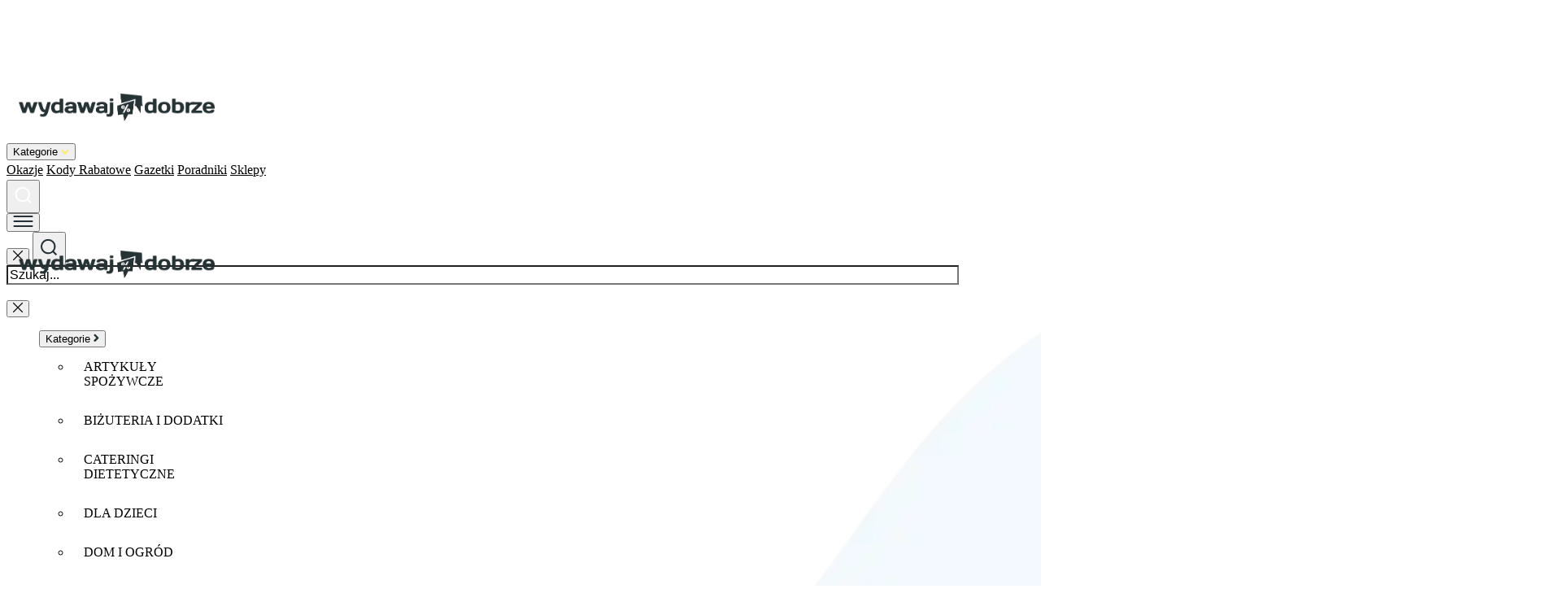

--- FILE ---
content_type: text/html;charset=UTF-8
request_url: https://www.wydawajdobrze.com/kody-rabatowe-kupony/trzeci-produkt-90-taniej-w-paryskie-perfumy-50529
body_size: 57700
content:


 

 




    
    
    
    




<!doctype html>

<html lang="pl">
<head>
  <meta charset="UTF-8" />
        
 
 




    
    
    
    


<title>Trzeci produkt 90% taniej w Paryskie Perfumy</title>
	<meta name="description" content="Skorzystaj z promocji w Paryskie Perfumy! Tylko teraz z kodem rabatowym drugi zapach kupisz 50% taniej. Dodaj do koszyka dwa wybrane produkty, wpisz treść kupon" />
        <link rel="icon" type="image/svg+xml/ico" href="/ext/img/favicon.ico" />
        <meta name="viewport" content="width=device-width, initial-scale=1.0" />

        
 
 




    
    
    
    




    
        
            <link rel="stylesheet" href="/ext/css/v/dealDetails.css" />
        
        
        
        
        
        
        
        
    



        
        
        <link rel="preload" href="/ext/img/webp/hero-product-bg.avif" as="image" type="image/avif" />
        <link rel="preconnect" href="https://fonts.googleapis.com" />
        <link rel="preconnect" href="https://fonts.gstatic.com" crossorigin />
        <link
          href="https://fonts.googleapis.com/css2?family=Poppins:ital,wght@0,100;0,200;0,300;0,400;0,500;0,600;0,700;0,800;0,900;1,100;1,200;1,300;1,400;1,500;1,600;1,700;1,800;1,900&display=swap"
          rel="stylesheet" />
        
        <meta charset="utf-8">
<meta name="google-site-verification" content="MuzqAssfpG-3zzSu7Zg3VfoKRAFuoGOg7jMay0IrPW0" />
<meta name='convertiser-verification' content='85b7f669e0eb13c104143e7d8b78269a21e47fd4' />
<meta name="verify-admitad" content="b9ca3a4e40" />

<!-- Google Tag Manager -->
<script>(function(w,d,s,l,i){w[l]=w[l]||[];w[l].push({'gtm.start':
new Date().getTime(),event:'gtm.js'});var f=d.getElementsByTagName(s)[0],
j=d.createElement(s),dl=l!='dataLayer'?'&l='+l:'';j.async=true;j.src=
'https://www.googletagmanager.com/gtm.js?id='+i+dl;f.parentNode.insertBefore(j,f);
})(window,document,'script','dataLayer','GTM-TWHHXJ');</script>
<!-- End Google Tag Manager -->

<!-- Google tag (gtag.js) -->
<script async src="https://www.googletagmanager.com/gtag/js?id=G-KRDTZKLDRN"></script>
<script>
  window.dataLayer = window.dataLayer || [];
  function gtag(){dataLayer.push(arguments);}
  gtag('js', new Date());

  gtag('config', 'G-KRDTZKLDRN');
</script>

<!-- Google tag (gtag.js) -->
<script async src="https://www.googletagmanager.com/gtag/js?id=AW-753534531">
</script>
<script>
  window.dataLayer = window.dataLayer || [];
  function gtag(){dataLayer.push(arguments);}
  gtag('js', new Date());

  gtag('config', 'AW-753534531');
</script>

<!-- Meta tagi dla robotów -->
<meta name="robots" content="index, follow">
        <script>
          var langWD = "pl";
          var logoWD = "/ext/img/svg/logo.svg";
        </script>
        

 

    
    <script type="application/ld+json">
        {
            "@context": "https://schema.org",
            "@type": "WebSite",
            "url": "https://www.wydawajdobrze.com/",
            "name": "Wydawaj Dobrze",
            "description": "Wydawaj Dobrze – serwis o mądrym gospodarowaniu pieniędzmi, oszczędzaniu i świadomym wydawaniu.",
            "publisher": {
                "@type": "Organization",
                "name": "Wydawaj Dobrze",
                "logo": {
                    "@type": "ImageObject",
                    "url": "https://www.wydawajdobrze.com/ext/img/svg/logo.svg"
                }
            }
        }
    </script>

    
        
        
            
            
            
                
            
            

            
            <script type="application/ld+json">
            {
                "@context": "https://schema.org",
                "@graph": [
                    {
                        "@type": "BreadcrumbList",
                        "itemListElement": [
                            {
                                "@type": "ListItem",
                                "position": 1,
                                "name": "Lista sklepów",
                                "item": "https://wydawajdobrze.com/lista-sklepow-i-uslugodawcow"
                            },
                            {
                                "@type": "ListItem",
                                "position": 2,
                                "name": "Paryskie perfumy",
                                "item": "https://wydawajdobrze.com/kody-rabatowe-kupony/paryskie-perfumy"
                            },
                            {
                                "@type": "ListItem",
                                "position": 3,
                                "name": "Trzeci produkt 90% taniej w Paryskie Perfumy",
                                "item": "https://wydawajdobrze.com/kody-rabatowe-kupony/trzeci-produkt-90-taniej-w-paryskie-perfumy-50529"
                            }
                        ]
                    },
                    {
                        "@type": "Article",
                        "headline": "Trzeci produkt 90% taniej w Paryskie Perfumy",
                        "description": "Skorzystaj z promocji w Paryskie Perfumy! Tylko teraz z kodem rabatowym drugi zapach kupisz 50% taniej. Dodaj do koszyka dwa wybrane produkty, wpisz treść kupon",
                        "image": {
                            "@type": "ImageObject",
                            "url": "https://file.wydawajdobrze.com/assets/images/logoShops/paryskieperfumy.webp"
                        },
                        
                        "author": {
                            "@type": "Person",
                            "name": "Wydawajdobrze"
                        },
                        "publisher": {
                            "@type": "Organization",
                            "name": "WydawajDobrze",
                            "logo": {
                                "@type": "ImageObject",
                                "url": "https://www.wydawajdobrze.com/ext/img/svg/logo.svg"
                            }
                        },
                        "mainEntityOfPage": {
                            "@type": "WebPage",
                            "@id": "https://wydawajdobrze.com/kody-rabatowe-kupony/trzeci-produkt-90-taniej-w-paryskie-perfumy-50529"
                        },
                        "articleBody": "Skorzystaj z promocji w Paryskie Perfumy! Tylko teraz z kodem rabatowym drugi zapach kupisz 50% taniej, a trzecie aż 90% taniej! Dodaj do koszyka dwa lub trzy wybrane produkty, wpisz treść kuponu, a rabat naliczy się automatycznie.Promocją objęte są wszystkie zapachy damskie i męskie. Zapachy można łączyć dowolnie.Darmowa dostawa przy zamówieniu za min. 150 zł.Sprawdź aktualne kody rabatowe i promocje w Paryskie perfumy",
                        "about": {
                            "@type": "Thing",
                            "name": "MEBLE, OŚWIETLENIE I DODATKI",
                            "url": "https://wydawajdobrze.com/meble-oswietlenie-dodatki"
                        },
                        "mentions": {
                            "@type": "Organization",
                            "name": "Paryskie perfumy",
                            "url": "https://wydawajdobrze.com/kody-rabatowe-kupony/paryskie-perfumy"
                        },
                        "interactionStatistic": [
                            {
                                "@type": "InteractionCounter",
                                "interactionType": "https://schema.org/LikeAction",
                                "userInteractionCount": 27
                            }
                        ],
                        "temporalCoverage": "2024-03-18T15:22:00+01:00/2024-07-06T23:59:00+02:00"
                    }
                ]
            }
            </script>
        

        
        

        
        

        
    

  </head>

  <body>
      <script defer type="module" src="/ext/js/main.js"></script>
      <header class="relative">
        
 
 




    
    
    
    



<div class="mx-auto flex max-w-[1164px] items-center justify-between gap-7 px-4">
  <a href="/">
    <img loading="lazy" class="hidden w-full max-w-[160px] cursor-pointer md:max-w-[270px] xl:block" width="270"
      height="80" src="/ext/img/svg/logo.svg" alt="logo" />
    <div class="block w-full max-w-[160px] md:max-w-[270px] xl:hidden">
      <img width="270" height="80" src="/ext/img/webp/mobile-logo.webp" alt="logo" />
    </div>
  </a>
    <nav class="hidden space-x-8 xl:flex">
      <div id="categoriesDropdown">
        <button id="categoriesBtn"
          class="text-primary flex cursor-pointer items-center justify-between gap-3 text-base leading-[150%]">
          Kategorie
          <span>
            <svg width="10" height="8" viewBox="0 0 10 8" fill="none" xmlns="http://www.w3.org/2000/svg"
              class="arrow-icon-dropdown">
              <path
                d="M4.46289 6.80664L0.478516 2.82227C0.185547 2.5293 0.185547 2.08984 0.478516 1.82617L1.12305 1.15234C1.41602 0.888672 1.85547 0.888672 2.11914 1.15234L4.93164 3.99414L7.77344 1.15234C8.03711 0.888672 8.47656 0.888672 8.76953 1.15234L9.41406 1.82617C9.70703 2.08984 9.70703 2.5293 9.41406 2.82227L5.42969 6.80664C5.16602 7.07031 4.72656 7.07031 4.46289 6.80664Z"
                fill="#FFEA74" />
            </svg>
          </span>
        </button>
        <div style="transform: translateX(-50%); left: 50%" id="categoriesPanel" class="dropdown-panel mx-auto w-full max-w-[1920px] transition-transform">
          <div class="custom-scrollbar 3xl:h-[600px] grid h-[450px] w-full grid-cols-6 gap-6 overflow-auto rounded-md bg-white p-6">
            
              <a class="header-dropdown-style group" href="/artykuly-spozywcze" rel="dofollow">
                
                  <svg
                    xmlns="http://www.w3.org/2000/svg"
                    width="43"
                    height="42"
                    viewBox="0 0 43 42"
                    fill="none"
                  >
                    <defs>
                      <linearGradient
                        id="hoverGradient"
                        x1="0"
                        y1="0"
                        x2="1"
                        y2="1"
                      >
                        <stop offset="0%" stop-color="#FFA303" />
                        <stop offset="100%" stop-color="#E41822" />
                      </linearGradient>
                    </defs>
                    <path
                      d="M16.0962 41.9878C13.3913 41.9878 10.6863 41.1614 8.18759 39.5449C3.21439 36.3118 0 30.5751 0 24.9112C0 13.2189 5.73738 9.32953 10.5408 8.12626C16.6056 6.60699 21.8214 10.2654 22.0398 10.4234C22.4522 10.7151 22.5371 11.2864 22.246 11.6874C21.9549 12.1007 21.3848 12.1858 20.9724 11.9062C20.9238 11.8698 16.2175 8.57597 10.9774 9.88862C4.98533 11.3836 1.81946 16.5856 1.81946 24.9112C1.81946 29.8944 4.77913 35.1572 9.1701 38.0134C12.9425 40.4564 17.1879 40.8332 21.13 39.0587C21.591 38.8521 22.1247 39.0587 22.3309 39.5205C22.5371 39.9824 22.3309 40.5172 21.87 40.7238C19.9777 41.5746 18.0248 42 16.0841 42L16.0962 41.9878Z"
                      class="header-dropdown-content-hover"
                    />
                    <path
                      d="M26.9281 41.9878C24.9873 41.9878 23.0344 41.5625 21.1422 40.7117C20.6812 40.505 20.475 39.9702 20.6812 39.5084C20.8874 39.0465 21.4212 38.8399 21.8821 39.0465C25.8364 40.821 30.0818 40.4564 33.842 38.0013C38.2451 35.145 41.1927 29.8823 41.1927 24.899C41.1927 17.0353 37.9419 13.9238 36.7168 12.757L37.9419 11.4079C39.2155 12.6233 43 16.2453 43 24.899C43 30.5629 39.7856 36.2997 34.8124 39.5327C32.3016 41.1614 29.6087 41.9757 26.9038 41.9757L26.9281 41.9878Z"
                      class="header-dropdown-content-hover"
                    />
                    <path
                      d="M21.5061 12.0764C21.2271 12.0764 20.9481 11.9427 20.7662 11.6996C20.475 11.2864 20.5721 10.7273 20.9724 10.4234C21.1907 10.2654 26.3944 6.60699 32.4714 8.12626C32.9566 8.2478 33.2598 8.74613 33.1385 9.23229C33.0172 9.71846 32.5199 10.0223 32.0347 9.90077C26.7704 8.58812 22.0762 11.8819 22.0398 11.9062C21.8821 12.0156 21.7001 12.0764 21.5061 12.0764Z"
                      class="header-dropdown-content-hover"
                    />
                    <path
                      d="M34.8973 11.3107C35.4064 11.3107 35.8192 10.8971 35.8192 10.387C35.8192 9.8768 35.4064 9.46323 34.8973 9.46323C34.3882 9.46323 33.9755 9.8768 33.9755 10.387C33.9755 10.8971 34.3882 11.3107 34.8973 11.3107Z"
                      class="header-dropdown-content-hover"
                    />
                    <path
                      d="M26.079 37.5637C25.6787 37.5637 25.3148 37.2963 25.2056 36.8952C25.0722 36.4091 25.3633 35.9107 25.8485 35.777C36.3044 32.9451 34.9822 23.8659 34.9216 23.477C34.8367 22.9787 35.1763 22.5168 35.6736 22.4317C36.1709 22.3467 36.6319 22.687 36.7168 23.1853C36.7289 23.2947 38.3907 34.2699 26.3216 37.5394C26.2367 37.5637 26.1639 37.5759 26.079 37.5759V37.5637Z"
                      class="header-dropdown-content-hover"
                    />
                    <path
                      d="M21.5061 10.946C21.5061 10.946 21.409 10.946 21.3484 10.946C20.8511 10.861 20.5236 10.3991 20.5963 9.90078C20.6448 9.63339 21.7365 3.36182 27.11 0.128805C27.5346 -0.126433 28.1046 0.00726341 28.3594 0.444814C28.6141 0.882366 28.4807 1.44146 28.044 1.6967C23.4104 4.48001 22.4037 10.1439 22.3915 10.2046C22.3188 10.6543 21.9306 10.9582 21.4939 10.9582L21.5061 10.946Z"
                      class="header-dropdown-content-hover"
                    />
                  </svg>
                
                
                <h3 class="header-dropdown-title">ARTYKUŁY SPOŻYWCZE</h3>
              </a>
            
              <a class="header-dropdown-style group" href="/bizuteria-dodatki" rel="dofollow">
                
                  <svg
                    xmlns="http://www.w3.org/2000/svg"
                    width="36"
                    height="44"
                    viewBox="0 0 36 44"
                    fill="none"
                  >
                    <defs>
                      <linearGradient
                        id="hoverGradient"
                        x1="0"
                        y1="0"
                        x2="1"
                        y2="1"
                      >
                        <stop offset="0%" stop-color="#FFA303" />
                        <stop offset="100%" stop-color="#E41822" />
                      </linearGradient>
                    </defs>
                    <path
                      d="M28.2885 44C27.8013 44 27.3973 43.5997 27.3973 43.1169C27.3973 38.0894 23.2623 33.992 18.1886 33.992C13.1149 33.992 8.97995 38.0776 8.97995 43.1169C8.97995 43.5997 8.57595 44 8.08878 44C7.60161 44 7.19762 43.5997 7.19762 43.1169C7.19762 37.1121 12.1287 32.2258 18.1886 32.2258C24.2485 32.2258 29.1796 37.1121 29.1796 43.1169C29.1796 43.5997 28.7757 44 28.2885 44Z"
                      class="header-dropdown-content-hover"
                    />
                    <path
                      d="M35.1088 44C34.6217 44 34.2177 43.5997 34.2177 43.1169C34.2177 34.357 27.029 27.2454 18.2005 27.2454C9.37205 27.2454 2.18334 34.3687 2.18334 43.1169C2.18334 43.5997 1.77935 44 1.29218 44C0.80501 44 0.401016 43.5997 0.401016 43.1169C0.401016 33.3915 8.38583 25.4793 18.2005 25.4793C28.0152 25.4793 36 33.3915 36 43.1169C36 43.5997 35.596 44 35.1088 44Z"
                      class="header-dropdown-content-hover"
                    />
                    <path
                      d="M17.8916 26.5272C17.6896 26.5272 17.4876 26.4565 17.3212 26.3152L7.73232 18.2853C7.37586 17.9909 7.31644 17.4728 7.57785 17.0961L12.4377 10.3377C12.604 10.1022 12.8773 9.97271 13.1625 9.97271H22.5613C22.8346 9.97271 23.096 10.1022 23.2742 10.3142L28.4905 17.0725C28.7875 17.4493 28.7162 17.9909 28.3479 18.297L18.4738 26.327C18.3075 26.4565 18.1055 26.5272 17.9035 26.5272H17.8916ZM9.50277 17.4611L17.9035 24.4902L26.5418 17.4611L22.1216 11.7271H13.6259L9.51465 17.4493L9.50277 17.4611Z"
                      class="header-dropdown-content-hover"
                    />
                    <path
                      d="M17.8916 26.5272C17.4044 26.5272 17.0004 26.1268 17.0004 25.6441V10.8558C17.0004 10.373 17.4044 9.97271 17.8916 9.97271C18.3787 9.97271 18.7827 10.373 18.7827 10.8558V25.6441C18.7827 26.1268 18.3788 26.5272 17.8916 26.5272Z"
                      class="header-dropdown-content-hover"
                    />
                    <path
                      d="M27.7656 18.4972H23.999C23.5118 18.4972 23.1078 18.0969 23.1078 17.6141C23.1078 17.1314 23.5118 16.7311 23.999 16.7311H27.7656C28.2528 16.7311 28.6568 17.1314 28.6568 17.6141C28.6568 18.0969 28.2528 18.4972 27.7656 18.4972Z"
                      class="header-dropdown-content-hover"
                    />
                    <path
                      d="M20.8978 18.4854C20.6601 18.4854 20.4344 18.3912 20.268 18.2264C20.1848 18.144 20.1135 18.0498 20.066 17.9438C20.0304 17.8378 20.0066 17.7201 20.0066 17.6024C20.0066 17.3669 20.1017 17.1432 20.268 16.9783C20.6007 16.6487 21.1829 16.6487 21.5275 16.9783C21.6939 17.1432 21.7889 17.3669 21.7889 17.6024C21.7889 17.7201 21.7652 17.8378 21.7176 17.9438C21.6701 18.0498 21.6107 18.144 21.5275 18.2264C21.3612 18.3912 21.1354 18.4854 20.8978 18.4854Z"
                      class="header-dropdown-content-hover"
                    />
                    <path
                      d="M17.5945 18.4972H9.79982C9.31265 18.4972 8.90866 18.0969 8.90866 17.6141C8.90866 17.1314 9.31265 16.7311 9.79982 16.7311H17.5945C18.0817 16.7311 18.4857 17.1314 18.4857 17.6141C18.4857 18.0969 18.0817 18.4972 17.5945 18.4972Z"
                      class="header-dropdown-content-hover"
                    />
                    <path
                      d="M17.8916 8.46561C17.4044 8.46561 17.0004 8.06529 17.0004 7.58255V0.883061C17.0004 0.400321 17.4044 0 17.8916 0C18.3787 0 18.7827 0.400321 18.7827 0.883061V7.58255C18.7827 8.06529 18.3787 8.46561 17.8916 8.46561Z"
                      class="header-dropdown-content-hover"
                    />
                    <path
                      d="M5.67671 12.9398C5.45094 12.9398 5.22518 12.8574 5.04695 12.6808L0.258437 7.93577C-0.0861458 7.59432 -0.0861458 7.02916 0.258437 6.68771C0.60302 6.34626 1.17336 6.34626 1.51794 6.68771L6.30646 11.4327C6.65104 11.7741 6.65104 12.3393 6.30646 12.6808C6.12823 12.8574 5.90247 12.9398 5.67671 12.9398Z"
                      class="header-dropdown-content-hover"
                    />
                    <path
                      d="M29.1796 12.9398C28.9539 12.9398 28.7281 12.8574 28.5499 12.6808C28.2053 12.3393 28.2053 11.7741 28.5499 11.4327L33.3384 6.68771C33.683 6.34626 34.2533 6.34626 34.5979 6.68771C34.9425 7.02916 34.9425 7.59432 34.5979 7.93577L29.8094 12.6808C29.6312 12.8574 29.4054 12.9398 29.1796 12.9398Z"
                      class="header-dropdown-content-hover"
                    />
                  </svg>
                
                
                <h3 class="header-dropdown-title">BIŻUTERIA I DODATKI</h3>
              </a>
            
              <a class="header-dropdown-style group" href="/cateringi-dietetyczne" rel="dofollow">
                
                  <svg
                    width="37"
                    height="40"
                    viewBox="0 0 37 40"
                    fill="none"
                    xmlns="http://www.w3.org/2000/svg"
                  >
                    <defs>
                      <linearGradient
                        id="hoverGradient"
                        x1="0"
                        y1="0"
                        x2="1"
                        y2="1"
                      >
                        <stop offset="0%" stop-color="#FFA303" />
                        <stop offset="100%" stop-color="#E41822" />
                      </linearGradient>
                    </defs>
                    <path
                      d="M36.1633 40H31.8122C31.3403 40 30.9489 39.6063 30.9489 39.1314C30.9489 38.6566 31.3403 38.2629 31.8122 38.2629H35.1734L31.6166 12.1135H5.40646L1.84961 38.2629H24.3417C24.8137 38.2629 25.2051 38.6566 25.2051 39.1314C25.2051 39.6063 24.8137 40 24.3417 40H0.859697C0.606459 40 0.376228 39.8958 0.215077 39.6989C0.0539258 39.5136 -0.0266414 39.2588 0.007891 39.0156L3.79494 11.1291C3.85249 10.7006 4.22085 10.3764 4.64675 10.3764H32.3533C32.7907 10.3764 33.1475 10.7006 33.2051 11.1291L36.9921 39.0156C37.0266 39.2588 36.9461 39.5136 36.7849 39.6989C36.6238 39.8842 36.382 40 36.1403 40H36.1633Z"
                      class="header-dropdown-content-hover"
                    />
                    <path
                      d="M23.6971 7.51592C23.2252 7.51592 22.8338 7.12218 22.8338 6.64736C22.8338 3.94904 20.6468 1.73712 17.9647 1.73712C15.2827 1.73712 13.0842 3.93746 13.0842 6.64736C13.0842 7.12218 12.6928 7.51592 12.2209 7.51592C11.7489 7.51592 11.3575 7.12218 11.3575 6.64736C11.3575 2.98784 14.3158 0 17.9647 0C21.6137 0 24.5604 2.97626 24.5604 6.64736C24.5604 7.12218 24.1691 7.51592 23.6971 7.51592Z"
                      class="header-dropdown-content-hover"
                    />
                    <path
                      d="M15.2827 25.1187H14.7187C12.9345 25.1187 11.4726 23.6595 11.4726 21.8529V17.0237C11.4726 16.5489 11.864 16.1552 12.3359 16.1552C12.8079 16.1552 13.1992 16.5489 13.1992 17.0237V21.8529C13.1992 22.6983 13.8784 23.3816 14.7187 23.3816H15.2827C16.123 23.3816 16.8021 22.6983 16.8021 21.8529V17.0237C16.8021 16.5489 17.1935 16.1552 17.6654 16.1552C18.1374 16.1552 18.5288 16.5489 18.5288 17.0237V21.8529C18.5288 23.6479 17.0784 25.1187 15.2827 25.1187Z"
                      class="header-dropdown-content-hover"
                    />
                    <path
                      d="M15.0065 34.8813C14.5345 34.8813 14.1431 34.4875 14.1431 34.0127V17.0237C14.1431 16.5489 14.5345 16.1552 15.0065 16.1552C15.4784 16.1552 15.8698 16.5489 15.8698 17.0237V34.0127C15.8698 34.4875 15.4784 34.8813 15.0065 34.8813Z"
                      class="header-dropdown-content-hover"
                    />
                    <path
                      d="M21.959 34.8813C21.487 34.8813 21.0956 34.4875 21.0956 34.0127V17.0237C21.0956 16.6531 21.3259 16.3173 21.6827 16.2015C22.028 16.0857 22.4194 16.2015 22.6496 16.491C22.8223 16.7111 26.8741 22.0498 26.8741 27.9097C26.8741 28.1413 26.782 28.3729 26.6093 28.535C26.4367 28.6972 26.1834 28.7898 25.9877 28.7782L22.8223 28.7087V34.0127C22.8223 34.4875 22.4309 34.8813 21.959 34.8813ZM22.8223 26.9716L25.1014 27.0179C24.8942 24.3428 23.7892 21.7834 22.8223 20.0116V26.9716Z"
                      class="header-dropdown-content-hover"
                    />
                    <path
                      d="M28.0367 40C27.8065 40 27.5878 39.9074 27.4266 39.7452C27.2655 39.5831 27.1734 39.3631 27.1734 39.1314C27.1734 39.0156 27.1964 38.9114 27.231 38.7956C27.277 38.6914 27.3461 38.5987 27.4266 38.5177C27.7489 38.1934 28.3245 38.1934 28.6468 38.5177C28.8079 38.6798 28.9 38.9114 28.9 39.1314C28.9 39.2473 28.877 39.3631 28.8309 39.4673C28.7849 39.5715 28.7273 39.6642 28.6468 39.7452C28.4856 39.9074 28.2554 40 28.0367 40Z"
                      class="header-dropdown-content-hover"
                    />
                  </svg>
                
                
                <h3 class="header-dropdown-title">CATERINGI DIETETYCZNE</h3>
              </a>
            
              <a class="header-dropdown-style group" href="/dla-dzieci" rel="dofollow">
                
                  <svg
                    width="59"
                    height="33"
                    viewBox="0 0 59 33"
                    fill="none"
                    xmlns="http://www.w3.org/2000/svg"
                  >
                    <defs>
                      <linearGradient
                        id="hoverGradient"
                        x1="0"
                        y1="0"
                        x2="1"
                        y2="1"
                      >
                        <stop offset="0%" stop-color="#FFA303" />
                        <stop offset="100%" stop-color="#E41822" />
                      </linearGradient>
                    </defs>
                    <path
                      d="M15.6195 20.7C10.6896 20.7 6.69039 16.6778 6.69039 11.7444C6.69039 6.8111 10.7007 2.78888 15.6195 2.78888C20.5383 2.78888 24.5486 6.8111 24.5486 11.7444C24.5486 16.6778 20.5383 20.7 15.6195 20.7ZM15.6195 4.45555C11.6091 4.45555 8.35213 7.72221 8.35213 11.7444C8.35213 15.7667 11.6091 19.0333 15.6195 19.0333C19.6298 19.0333 22.8868 15.7667 22.8868 11.7444C22.8868 7.72221 19.6298 4.45555 15.6195 4.45555Z"
                      class="header-dropdown-content-hover"
                    />
                    <path
                      d="M7.85358 13.2222C7.43261 13.2222 7.07811 12.9 7.0338 12.4778C6.98949 12.0222 7.31077 11.6111 7.77606 11.5556C7.83145 11.5556 13.293 10.9 14.8551 6.61111C14.988 6.25555 15.3204 6.02222 15.7192 6.06666C16.0958 6.1 16.406 6.4 16.4614 6.76666C16.4614 6.83333 16.7495 8.46666 18.3115 9.31111C18.7214 9.53333 18.8654 10.0333 18.6439 10.4444C18.4223 10.8556 17.9238 11 17.5139 10.7778C16.5722 10.2667 15.9518 9.56666 15.5419 8.9C13.0604 12.6222 8.18596 13.1778 7.95332 13.2111C7.92008 13.2111 7.89791 13.2111 7.86467 13.2111L7.85358 13.2222Z"
                      class="header-dropdown-content-hover"
                    />
                    <path
                      d="M0.829957 16.5444C0.541922 16.5444 0.264971 16.3889 0.109875 16.1222C-0.100613 15.7556 -0.000917634 15.2889 0.34251 15.0333C1.04044 14.5222 1.95995 10.9333 1.00721 7.66667C0.685943 6.57778 0.309302 4.54444 1.33958 3.04444C1.9932 2.08889 3.06777 1.55556 4.5301 1.44445C8.64015 1.12222 10.3684 5.11111 10.4459 5.27778C10.6232 5.7 10.4348 6.18889 10.0139 6.37778C9.5929 6.55555 9.10546 6.37778 8.91713 5.94444C8.86174 5.81111 7.54342 2.87778 4.65198 3.11111C3.71033 3.17778 3.0567 3.47778 2.70219 4C2.03749 4.96667 2.41416 6.56667 2.60249 7.21111C3.17856 9.17778 3.20073 11.5778 2.79084 13.4778C3.58847 12.7778 4.3307 11.8444 4.46364 10.7333C4.64089 9.25556 4.58552 8.46667 4.55228 7.94444C4.50797 7.36667 4.47471 6.81111 5.05079 6.28889C6.46881 4.98889 8.38537 6.04445 9.29379 6.86667C9.63722 7.17778 9.65937 7.7 9.36026 8.04444C9.05007 8.38889 8.52939 8.41111 8.18596 8.11111C8.17488 8.1 6.81225 6.93333 6.1697 7.52222C6.1697 7.51111 6.20295 7.67778 6.21403 7.83333C6.24726 8.37778 6.31374 9.3 6.11433 10.9333C5.69335 14.4889 1.36171 16.4111 1.17338 16.4889C1.0626 16.5333 0.951829 16.5556 0.841046 16.5556L0.829957 16.5444Z"
                      class="header-dropdown-content-hover"
                    />
                    <path
                      d="M30.7413 16.5444C30.6306 16.5444 30.5198 16.5222 30.409 16.4778C30.2207 16.4 25.9002 14.4778 25.4681 10.9222C25.2687 9.27778 25.3352 8.36667 25.3684 7.82223C25.3795 7.66667 25.3905 7.48889 25.3795 7.43334C24.7701 6.93334 23.4075 8.08889 23.3854 8.10001C23.0419 8.41112 22.5213 8.37778 22.2111 8.03334C21.9009 7.68889 21.9341 7.16667 22.2775 6.85556C23.186 6.03334 25.1136 4.98889 26.5205 6.27778C27.0966 6.80001 27.0523 7.35556 27.0191 7.93334C26.9858 8.45556 26.9304 9.23334 27.1077 10.7222C27.2406 11.8333 27.9829 12.7667 28.7805 13.4667C28.3706 11.5667 28.3928 9.16667 28.9688 7.20001C29.1572 6.55556 29.5227 4.95556 28.8691 3.9889C28.5146 3.47778 27.861 3.17778 26.9193 3.10001C24.0501 2.90001 22.7096 5.81112 22.6542 5.93334C22.4659 6.35556 21.9895 6.54445 21.5575 6.35556C21.1365 6.16667 20.9481 5.68889 21.1254 5.26667C21.2029 5.10001 22.9644 1.11112 27.0412 1.43334C28.5035 1.54445 29.5781 2.07778 30.2317 3.03334C31.262 4.53334 30.8854 6.57778 30.5641 7.65556C29.6003 10.9222 30.5309 14.5111 31.2177 15.0222C31.5612 15.2778 31.6609 15.7445 31.4504 16.1111C31.2953 16.3778 31.0183 16.5333 30.7303 16.5333L30.7413 16.5444Z"
                      class="header-dropdown-content-hover"
                    />
                    <path
                      d="M4.96218 33C4.50797 33 4.1313 32.6222 4.1313 32.1667V26.1444C4.1313 23.2667 8.35212 20.2556 8.82849 19.9222C9.20515 19.6556 9.72584 19.7556 9.98064 20.1333C10.2465 20.5111 10.1468 21.0333 9.77015 21.2889C8.23027 22.3556 5.79305 24.6222 5.79305 26.1444V32.1667C5.79305 32.6222 5.41639 33 4.96218 33Z"
                      class="header-dropdown-content-hover"
                    />
                    <path
                      d="M10.1025 33C9.64828 33 9.27162 32.6222 9.27162 32.1667V27.9222C9.27162 27.4667 9.64828 27.0889 10.1025 27.0889C10.5567 27.0889 10.9334 27.4667 10.9334 27.9222V32.1667C10.9334 32.6222 10.5567 33 10.1025 33Z"
                      class="header-dropdown-content-hover"
                    />
                    <path
                      d="M26.2103 33C25.7561 33 25.3795 32.6222 25.3795 32.1667V26.1444C25.3795 24.6222 22.9312 22.3667 21.4024 21.2889C21.0257 21.0222 20.926 20.5111 21.1919 20.1333C21.4577 19.7556 21.9674 19.6556 22.344 19.9222C22.8204 20.2556 27.0412 23.2667 27.0412 26.1444V32.1667C27.0412 32.6222 26.6645 33 26.2103 33Z"
                      class="header-dropdown-content-hover"
                    />
                    <path
                      d="M21.0589 33C20.6047 33 20.2281 32.6222 20.2281 32.1667V27.9222C20.2281 27.4667 20.6047 27.0889 21.0589 27.0889C21.5131 27.0889 21.8898 27.4667 21.8898 27.9222V32.1667C21.8898 32.6222 21.5131 33 21.0589 33Z"
                      class="header-dropdown-content-hover"
                    />
                    <path
                      d="M43.0272 20.7C38.5294 20.7 34.7185 17.3222 34.1645 12.8445C34.1091 12.3889 34.4304 11.9667 34.8847 11.9111C35.3499 11.8556 35.7598 12.1778 35.8152 12.6333C36.2584 16.2778 39.3603 19.0222 43.0272 19.0222C47.0375 19.0222 50.2946 15.7556 50.2946 11.7333C50.2946 10.8778 50.2946 10.6 50.073 9.94445C49.929 9.51112 50.1727 9.03334 50.6048 8.90001C51.0368 8.75556 51.5131 9.00001 51.6461 9.43334C51.9341 10.3222 51.9452 10.8111 51.9452 11.7222C51.9452 16.6667 47.9349 20.6778 43.0161 20.6778L43.0272 20.7Z"
                      class="header-dropdown-content-hover"
                    />
                    <path
                      d="M32.3699 33C31.9157 33 31.539 32.6222 31.539 32.1667V26.1444C31.539 23.2667 35.7598 20.2556 36.2362 19.9222C36.6129 19.6556 37.1335 19.7556 37.3883 20.1333C37.6542 20.5111 37.5545 21.0333 37.1778 21.2889C35.638 22.3556 33.2007 24.6222 33.2007 26.1444V32.1667C33.2007 32.6222 32.8241 33 32.3699 33Z"
                      class="header-dropdown-content-hover"
                    />
                    <path
                      d="M37.5102 33C37.056 33 36.6793 32.6222 36.6793 32.1667V27.9222C36.6793 27.4667 37.056 27.0889 37.5102 27.0889C37.9644 27.0889 38.3411 27.4667 38.3411 27.9222V32.1667C38.3411 32.6222 37.9644 33 37.5102 33Z"
                      class="header-dropdown-content-hover"
                    />
                    <path
                      d="M53.6181 33C53.1639 33 52.7872 32.6222 52.7872 32.1667V26.1444C52.7872 24.6222 50.3389 22.3667 48.8101 21.2889C48.4334 21.0222 48.3337 20.5111 48.5996 20.1333C48.8544 19.7556 49.375 19.6556 49.7517 19.9222C50.2281 20.2556 54.4489 23.2667 54.4489 26.1444V32.1667C54.4489 32.6222 54.0723 33 53.6181 33Z"
                      class="header-dropdown-content-hover"
                    />
                    <path
                      d="M48.4777 33C48.0235 33 47.6468 32.6222 47.6468 32.1667V27.9222C47.6468 27.4667 48.0235 27.0889 48.4777 27.0889C48.9319 27.0889 49.3086 27.4667 49.3086 27.9222V32.1667C49.3086 32.6222 48.9319 33 48.4777 33Z"
                      class="header-dropdown-content-hover"
                    />
                    <path
                      d="M34.6852 11.3444C34.2975 11.3444 33.943 11.0667 33.8654 10.6667C33.7547 10.1 33.6993 9.53333 33.6993 8.98889C33.6993 4.03333 37.7207 0 42.6616 0C47.104 0 50.915 3.33333 51.5353 7.74444C51.6018 8.18889 51.2916 8.61111 50.8485 8.67778L34.8071 11.3333C34.8071 11.3333 34.7185 11.3333 34.6742 11.3333L34.6852 11.3444ZM42.6727 1.66667C38.6402 1.66667 35.3721 4.95555 35.3721 8.98889C35.3721 9.17778 35.3721 9.35555 35.3943 9.54444L49.7517 7.16666C48.9319 3.97778 46.0294 1.65555 42.6838 1.65555L42.6727 1.66667Z"
                      class="header-dropdown-content-hover"
                    />
                    <path
                      d="M50.7266 8.68888C50.3278 8.68888 49.9733 8.4 49.9068 7.98888C49.8404 7.53333 50.1506 7.11111 50.5937 7.03333L58.0383 5.86666C58.4814 5.8 58.9135 6.1 58.991 6.55555C59.0575 7.01111 58.7473 7.43333 58.3042 7.51111L50.8596 8.67777C50.8596 8.67777 50.7709 8.67777 50.7266 8.67777V8.68888Z"
                      class="header-dropdown-content-hover"
                    />
                    <path
                      d="M46.672 8.87777C46.2288 8.87777 45.8522 8.52221 45.8411 8.07777C45.8411 8.07777 45.8078 7.26666 45.3536 5.94444C45.2096 5.5111 45.4312 5.03332 45.8633 4.88888C46.2953 4.73332 46.7717 4.96666 46.9157 5.39999C47.4474 6.96666 47.4917 7.92221 47.4917 8.02221C47.5028 8.47777 47.1483 8.86666 46.683 8.87777H46.6609H46.672Z"
                      class="header-dropdown-content-hover"
                    />
                    <path
                      d="M38.4629 10.1889C38.0863 10.1889 37.754 9.93333 37.6543 9.55555C37.5878 9.29999 36.1365 3.15555 40.3352 0.499994C40.7229 0.255549 41.2325 0.377771 41.4762 0.76666C41.72 1.15555 41.6092 1.66666 41.2104 1.9111C38.0198 3.92221 39.2384 9.09999 39.2495 9.15555C39.3603 9.59999 39.0833 10.0555 38.6402 10.1667C38.5737 10.1778 38.5073 10.1889 38.4408 10.1889H38.4629Z"
                      class="header-dropdown-content-hover"
                    />
                    <path
                      d="M20.5161 12.5778C20.2945 12.5778 20.084 12.4889 19.9179 12.3333C19.8403 12.2556 19.7849 12.1667 19.7406 12.0667C19.6963 11.9556 19.6852 11.8556 19.6852 11.7444C19.6852 11.5222 19.7628 11.3111 19.9179 11.1556C20.2391 10.8444 20.782 10.8444 21.0922 11.1556C21.2583 11.3111 21.3359 11.5222 21.3359 11.7444C21.3359 11.8556 21.3138 11.9556 21.2805 12.0667C21.2362 12.1667 21.1808 12.2556 21.0922 12.3333C20.9371 12.4889 20.7266 12.5778 20.5161 12.5778Z"
                      class="header-dropdown-content-hover"
                    />
                    <path
                      d="M44.9881 4.17778C44.7665 4.17778 44.556 4.10001 44.4009 3.93334C44.3234 3.86667 44.2569 3.76667 44.2237 3.66667C44.1793 3.56667 44.1572 3.45556 44.1572 3.34445C44.1572 3.12223 44.2458 2.92223 44.4009 2.75556C44.7111 2.44445 45.265 2.44445 45.5752 2.75556C45.7303 2.92223 45.8189 3.12223 45.8189 3.34445C45.8189 3.45556 45.7968 3.56667 45.7525 3.66667C45.7082 3.76667 45.6528 3.85556 45.5752 3.93334C45.4977 4.02223 45.409 4.07778 45.2983 4.12223C45.1986 4.16667 45.0988 4.17778 44.9881 4.17778Z"
                      class="header-dropdown-content-hover"
                    />
                  </svg>
                
                
                <h3 class="header-dropdown-title">DLA DZIECI</h3>
              </a>
            
              <a class="header-dropdown-style group" href="/dom-i-ogrod" rel="dofollow">
                
                  <svg width="45" height="40" viewBox="0 0 45 40" fill="none" xmlns="http://www.w3.org/2000/svg">
 <defs><linearGradient id="hoverGradient" x1="0" y1="0" x2="1" y2="1"><stop offset="0%" stop-color="#FFA303" /><stop offset="100%" stop-color="#E41822" /></linearGradient></defs>
<path d="M37.7999 40H8.08074C7.64774 40 7.28866 39.6413 7.28866 39.2088V20.2947C7.28866 19.8622 7.64774 19.5036 8.08074 19.5036C8.51375 19.5036 8.87283 19.8622 8.87283 20.2947V38.4177H37.0078V20.2947C37.0078 19.8622 37.3669 19.5036 37.7999 19.5036C38.2329 19.5036 38.592 19.8622 38.592 20.2947V39.2088C38.592 39.6413 38.2329 40 37.7999 40Z" fill="#4063FD"
class="header-dropdown-content-hover"/>
<path d="M44.2106 22.8264C44.0099 22.8264 43.8092 22.7526 43.6508 22.5944L33.5649 12.5202C33.2586 12.2143 33.2586 11.7079 33.5649 11.402C33.8712 11.0961 34.3781 11.0961 34.6844 11.402L44.7703 21.4762C45.0766 21.7821 45.0766 22.2884 44.7703 22.5944C44.6119 22.7526 44.4112 22.8264 44.2106 22.8264Z" fill="#4063FD"
class="header-dropdown-content-hover"/>
<path d="M31.8117 10.4526C31.611 10.4526 31.3998 10.3682 31.252 10.2206C31.178 10.1467 31.1252 10.0623 31.083 9.96738C31.0407 9.87244 31.0302 9.76695 31.0302 9.66146C31.0302 9.45048 31.1041 9.25005 31.252 9.10237C31.4738 8.88084 31.8222 8.81755 32.118 8.93359C32.213 8.97578 32.3081 9.02853 32.382 9.10237C32.5193 9.25005 32.6038 9.45048 32.6038 9.66146C32.6038 9.76695 32.6038 9.87244 32.551 9.96738C32.4982 10.0623 32.4559 10.1467 32.382 10.2206C32.3081 10.2944 32.213 10.3577 32.118 10.3893C32.0229 10.4315 31.9173 10.4526 31.8117 10.4526Z" fill="#4063FD"
class="header-dropdown-content-hover"/>
<path d="M0.793542 22.8264C0.582318 22.8264 0.381679 22.7421 0.223261 22.5838C-0.0830127 22.2674 -0.0724631 21.7716 0.244372 21.4656L22.3912 0.220225C22.6974 -0.0751433 23.1938 -0.0751433 23.5001 0.230774L30.1431 6.86601C30.4493 7.17193 30.4493 7.67827 30.1431 7.98419C29.8368 8.29011 29.3299 8.29011 29.0236 7.98419L22.9298 1.89749L1.34274 22.6049C1.18433 22.7526 0.994204 22.8264 0.793542 22.8264Z" fill="#4063FD"
class="header-dropdown-content-hover"/>
<path d="M28.2632 40H17.6175C17.1845 40 16.8254 39.6413 16.8254 39.2088V20.2947C16.8254 19.8622 17.1845 19.5036 17.6175 19.5036H28.2632C28.6962 19.5036 29.0553 19.8622 29.0553 20.2947V39.2088C29.0553 39.6413 28.6962 40 28.2632 40ZM18.4096 38.4177H27.4711V21.0859H18.4096V38.4177Z" fill="#4063FD"
class="header-dropdown-content-hover"/>
<path d="M25.38 31.4132C24.9469 31.4132 24.5879 31.0546 24.5879 30.6221V28.4068C24.5879 27.9743 24.9469 27.6156 25.38 27.6156C25.813 27.6156 26.172 27.9743 26.172 28.4068V30.6221C26.172 31.0546 25.813 31.4132 25.38 31.4132Z" fill="#4063FD"
class="header-dropdown-content-hover"/>
</svg>
                
                
                <h3 class="header-dropdown-title">DOM I OGRÓD</h3>
              </a>
            
              <a class="header-dropdown-style group" href="/drogerie-perfumy-kosmetyki" rel="dofollow">
                
                  <svg
                    xmlns="http://www.w3.org/2000/svg"
                    width="48"
                    height="45"
                    viewBox="0 0 48 45"
                    fill="none"
                  >
                    <defs>
                      <linearGradient
                        id="hoverGradient"
                        x1="0"
                        y1="0"
                        x2="1"
                        y2="1"
                      >
                        <stop offset="0%" stop-color="#FFA303" />
                        <stop offset="100%" stop-color="#E41822" />
                      </linearGradient>
                    </defs>
                    <path
                      d="M31.4702 31.25H13.7675C13.3181 31.25 12.9454 30.8804 12.9454 30.4348C12.9454 29.9891 13.3181 29.6196 13.7675 29.6196H31.4702C31.9196 29.6196 32.2923 29.9891 32.2923 30.4348C32.2923 30.8804 31.9196 31.25 31.4702 31.25Z"
                      class="header-dropdown-content-hover"
                    />
                    <path
                      d="M6.99335 31.25H1.33726C0.887842 31.25 0.515154 30.8804 0.515154 30.4348C0.515154 29.9891 0.887842 29.6196 1.33726 29.6196H6.99335C7.44276 29.6196 7.81545 29.9891 7.81545 30.4348C7.81545 30.8804 7.44276 31.25 6.99335 31.25Z"
                      class="header-dropdown-content-hover"
                    />
                    <path
                      d="M10.4133 31.25C10.3037 31.25 10.2051 31.2283 10.1064 31.1848C9.9968 31.1413 9.90911 31.087 9.83238 31C9.75565 30.9348 9.70084 30.837 9.657 30.7391C9.61315 30.6413 9.59123 30.5326 9.59123 30.4239C9.59123 30.3261 9.61315 30.2174 9.657 30.1196C9.70084 30.0217 9.75565 29.9239 9.83238 29.8478C9.90911 29.7717 9.9968 29.7174 10.1064 29.6739C10.4024 29.5544 10.7751 29.6304 10.9943 29.8478C11.071 29.9239 11.1368 30.0217 11.1806 30.1196C11.2135 30.2174 11.2354 30.3261 11.2354 30.4239C11.2354 30.5326 11.2135 30.6413 11.1806 30.7391C11.1368 30.837 11.071 30.9348 10.9943 31C10.8408 31.1522 10.6326 31.25 10.4133 31.25Z"
                      class="header-dropdown-content-hover"
                    />
                    <path
                      d="M22.2626 18.3696H10.5119C10.0625 18.3696 9.68984 18 9.68984 17.5544V10.2283C9.68984 9.78261 10.0625 9.41305 10.5119 9.41305H22.2626C22.712 9.41305 23.0847 9.78261 23.0847 10.2283V17.5544C23.0847 18 22.712 18.3696 22.2626 18.3696ZM11.3231 16.7391H21.4295V11.0435H11.3231V16.7391Z"
                      class="header-dropdown-content-hover"
                    />
                    <path
                      d="M24.3782 45H8.38547C8.23201 45 8.07856 44.9565 7.94702 44.8804C3.2665 41.9674 0.471332 36.9783 0.471332 31.5217C0.471332 25.0326 4.58185 19.1196 10.7093 16.7935C10.797 16.7609 10.9066 16.7391 11.0053 16.7391H21.7584C21.857 16.7391 21.9557 16.7609 22.0543 16.7935C28.1708 19.1087 32.2923 25.0326 32.2923 31.5217C32.2923 36.9783 29.4972 41.9674 24.8166 44.8804C24.6851 44.9565 24.5316 45 24.3782 45ZM8.62662 43.3696H24.137C28.2146 40.7391 30.6481 36.3261 30.6481 31.5109C30.6481 25.75 27.0198 20.4783 21.6049 18.3587H11.1587C5.74377 20.4783 2.11554 25.7391 2.11554 31.5109C2.11554 36.3261 4.53802 40.7391 8.62662 43.3696Z"
                      class="header-dropdown-content-hover"
                    />
                    <path
                      d="M16.3763 16.3152C15.9269 16.3152 15.5542 15.9457 15.5542 15.5V12.2283C15.5542 11.7826 15.9269 11.413 16.3763 11.413C16.8258 11.413 17.1984 11.7826 17.1984 12.2283V15.5C17.1984 15.9457 16.8258 16.3152 16.3763 16.3152Z"
                      class="header-dropdown-content-hover"
                    />
                    <path
                      d="M13.1866 16.3152C12.7372 16.3152 12.3645 15.9457 12.3645 15.5V12.2283C12.3645 11.7826 12.7372 11.413 13.1866 11.413C13.636 11.413 14.0087 11.7826 14.0087 12.2283V15.5C14.0087 15.9457 13.636 16.3152 13.1866 16.3152Z"
                      class="header-dropdown-content-hover"
                    />
                    <path
                      d="M19.3359 16.3152C18.8865 16.3152 18.5138 15.9457 18.5138 15.5V12.2283C18.5138 11.7826 18.8865 11.413 19.3359 11.413C19.7854 11.413 20.158 11.7826 20.158 12.2283V15.5C20.158 15.9457 19.7854 16.3152 19.3359 16.3152Z"
                      class="header-dropdown-content-hover"
                    />
                    <path
                      d="M19.9278 11.0543H12.8249C12.3754 11.0543 12.0028 10.6848 12.0028 10.2391V3.69565C12.0028 3.24999 12.3754 2.88043 12.8249 2.88043H19.9278C20.3772 2.88043 20.7499 3.24999 20.7499 3.69565V10.2391C20.7499 10.6848 20.3772 11.0543 19.9278 11.0543ZM13.647 9.42391H19.1057V4.51086H13.647V9.42391Z"
                      class="header-dropdown-content-hover"
                    />
                    <path
                      d="M36.4357 13.5435C29.9575 13.5435 24.8714 10.5652 24.8714 6.77174C24.8714 2.97826 29.9465 0 36.4357 0C42.9249 0 48 2.97826 48 6.77174C48 10.5652 42.9249 13.5435 36.4357 13.5435ZM36.4357 1.63043C31.0646 1.63043 26.5156 3.98913 26.5156 6.77174C26.5156 9.55435 31.0536 11.913 36.4357 11.913C41.8177 11.913 46.3558 9.55435 46.3558 6.77174C46.3558 3.98913 41.8177 1.63043 36.4357 1.63043Z"
                      class="header-dropdown-content-hover"
                    />
                    <path
                      d="M30.1438 12.413C30.0123 12.413 29.8917 12.3804 29.7712 12.3261C29.3656 12.1196 29.2121 11.6304 29.4204 11.2283C29.4313 11.2065 30.6481 8.84782 30.6481 6.44565C30.6481 4.04347 29.9465 2.5326 29.9465 2.52173C29.7492 2.11956 29.9246 1.63043 30.3411 1.43478C30.7577 1.23912 31.24 1.41304 31.4373 1.82608C31.4702 1.90217 32.3032 3.66304 32.3032 6.45652C32.3032 9.24999 30.955 11.8804 30.8892 11.9891C30.7467 12.2717 30.4508 12.4239 30.1548 12.4239L30.1438 12.413Z"
                      class="header-dropdown-content-hover"
                    />
                    <path
                      d="M41.3245 7.70652H37.8498C37.4003 7.70652 37.0277 7.33695 37.0277 6.8913C37.0277 6.44565 37.4003 6.07608 37.8498 6.07608H41.3245C41.774 6.07608 42.1466 6.44565 42.1466 6.8913C42.1466 7.33695 41.774 7.70652 41.3245 7.70652Z"
                      class="header-dropdown-content-hover"
                    />
                    <path
                      d="M38.332 11.0544C38.1018 11.0544 37.9593 11.0435 37.9374 11.0435C37.488 11 37.1591 10.587 37.203 10.1413C37.2468 9.69566 37.6524 9.36957 38.1018 9.41305C38.1347 9.41305 39.8228 9.55435 41.4231 8.43479C41.7958 8.17392 42.311 8.26087 42.5741 8.61957C42.8371 8.97826 42.7495 9.48913 42.3877 9.76087C40.7654 10.913 39.0884 11.0544 38.343 11.0544H38.332Z"
                      class="header-dropdown-content-hover"
                    />
                    <path
                      d="M41.9054 5.34783C41.741 5.34783 41.5766 5.30435 41.4341 5.19566C39.8337 4.06522 38.1347 4.20653 38.1128 4.2174C37.6633 4.25 37.2578 3.93479 37.2139 3.48914C37.1701 3.04348 37.4879 2.64131 37.9374 2.59783C38.0251 2.59783 40.2612 2.36957 42.3768 3.86957C42.7494 4.13044 42.8371 4.64131 42.5631 5.01087C42.3987 5.23914 42.1466 5.34783 41.8944 5.34783H41.9054Z"
                      class="header-dropdown-content-hover"
                    />
                    <path
                      d="M25.6935 7.26086H20.3444C19.8949 7.26086 19.5223 6.8913 19.5223 6.44565C19.5223 5.99999 19.8949 5.63043 20.3444 5.63043H25.6935C26.143 5.63043 26.5156 5.99999 26.5156 6.44565C26.5156 6.8913 26.143 7.26086 25.6935 7.26086Z"
                      class="header-dropdown-content-hover"
                    />
                    <path
                      d="M3.72688 2.92391C3.63919 2.92391 3.55151 2.91304 3.46382 2.88043L1.16192 2.13043C0.734425 1.98913 0.493262 1.53261 0.63576 1.09782C0.778259 0.67391 1.23865 0.43478 1.67711 0.576084L3.97901 1.32608C4.4065 1.46739 4.64763 1.92391 4.50514 2.35869C4.39552 2.70652 4.06669 2.91304 3.72688 2.91304V2.92391Z"
                      class="header-dropdown-content-hover"
                    />
                    <path
                      d="M8.40736 4.51087C8.31967 4.51087 8.23196 4.5 8.14427 4.4674L5.84236 3.7174C5.41487 3.57609 5.17374 3.11957 5.31624 2.68479C5.45874 2.26087 5.9191 2.02174 6.35755 2.16305L8.65945 2.91305C9.08695 3.05435 9.32811 3.51087 9.18561 3.94566C9.076 4.29348 8.74716 4.5 8.40736 4.5V4.51087Z"
                      class="header-dropdown-content-hover"
                    />
                    <path
                      d="M1.46879 12.1087C1.12898 12.1087 0.822085 11.9022 0.70151 11.5761C0.54805 11.1522 0.767258 10.6848 1.19475 10.5326L3.47474 9.70653C3.90224 9.55435 4.37357 9.77174 4.52703 10.1957C4.68049 10.6196 4.46125 11.087 4.03375 11.2391L1.7538 12.0652C1.6661 12.0978 1.56744 12.1196 1.46879 12.1196V12.1087Z"
                      class="header-dropdown-content-hover"
                    />
                    <path
                      d="M6.12738 10.4783C5.78758 10.4783 5.48068 10.2717 5.36011 9.94566C5.20665 9.52174 5.42586 9.05435 5.85335 8.90218L8.13334 8.07609C8.56083 7.92392 9.03217 8.14131 9.18563 8.56522C9.33909 8.98914 9.11984 9.45653 8.69235 9.6087L6.41239 10.4348C6.3247 10.4674 6.22604 10.4891 6.12738 10.4891V10.4783Z"
                      class="header-dropdown-content-hover"
                    />
                    <path
                      d="M3.25554 7.17391H0.822105C0.372688 7.17391 0 6.79348 0 6.34782C0 5.90217 0.372688 5.53261 0.822105 5.53261H3.25554C3.70496 5.53261 4.07764 5.91304 4.07764 6.35869C4.07764 6.80434 3.70496 7.17391 3.25554 7.17391Z"
                      class="header-dropdown-content-hover"
                    />
                    <path
                      d="M8.19914 7.25001H5.76571C5.31629 7.25001 4.9436 6.86957 4.9436 6.42392C4.9436 5.97827 5.31629 5.6087 5.76571 5.6087H8.19914C8.64856 5.6087 9.02125 5.98914 9.02125 6.43479C9.02125 6.88044 8.64856 7.25001 8.19914 7.25001Z"
                      class="header-dropdown-content-hover"
                    />
                  </svg>
                
                
                <h3 class="header-dropdown-title">DROGERIE (PERFUMY I KOSMETYKI)</h3>
              </a>
            
              <a class="header-dropdown-style group" href="/finanse" rel="dofollow">
                
                  <svg
                    xmlns="http://www.w3.org/2000/svg"
                    width="42"
                    height="47"
                    viewBox="0 0 42 47"
                    fill="none"
                  >
                    <defs>
                      <linearGradient
                        id="hoverGradient"
                        x1="0"
                        y1="0"
                        x2="1"
                        y2="1"
                      >
                        <stop offset="0%" stop-color="#FFA303" />
                        <stop offset="100%" stop-color="#E41822" />
                      </linearGradient>
                    </defs>
                    <path
                      d="M0.93517 10.0472H9.41174C9.66068 10.0472 9.89718 9.94694 10.0714 9.77156C10.2457 9.59617 10.3453 9.35814 10.3453 9.10759V1.87915H27.7216V25.7693C27.7216 26.283 28.1448 26.7089 28.6552 26.7089C29.1655 26.7089 29.5887 26.283 29.5887 25.7693V0.939573C29.5887 0.42594 29.1655 0 28.6552 0H9.38684C9.1379 0 8.91385 0.100221 8.73959 0.26308L0.287913 8.4311C0.0140741 8.69418 -0.0730566 9.10759 0.063863 9.45836C0.200783 9.80914 0.549305 10.0472 0.93517 10.0472ZM8.46575 3.13191V8.16802H3.25036L8.46575 3.13191Z"
                      class="header-dropdown-content-hover"
                    />
                    <path
                      d="M15.15 39.5372H1.86884V11.4503C1.86884 10.9366 1.44564 10.5107 0.935299 10.5107C0.424962 10.5107 0.00175592 10.9366 0.00175592 11.4503V40.4768C0.00175592 40.9904 0.424962 41.4164 0.935299 41.4164H15.15C15.6604 41.4164 16.0836 40.9904 16.0836 40.4768C16.0836 39.9632 15.6604 39.5372 15.15 39.5372Z"
                      class="header-dropdown-content-hover"
                    />
                    <path
                      d="M5.35407 35.566C4.84373 35.566 4.42053 35.9919 4.42053 36.5055C4.42053 37.0192 4.84373 37.4451 5.35407 37.4451H11.03C11.5403 37.4451 11.9636 37.0192 11.9636 36.5055C11.9636 35.9919 11.5403 35.566 11.03 35.566H5.35407Z"
                      class="header-dropdown-content-hover"
                    />
                    <path
                      d="M15.0007 33.3861C15.0007 32.8725 14.5775 32.4466 14.0671 32.4466H5.35407C4.84373 32.4466 4.42053 32.8725 4.42053 33.3861C4.42053 33.8998 4.84373 34.3257 5.35407 34.3257H14.0671C14.5775 34.3257 15.0007 33.8998 15.0007 33.3861Z"
                      class="header-dropdown-content-hover"
                    />
                    <path
                      d="M4.7815 29.0641C4.7815 29.5777 5.2047 30.0037 5.71504 30.0037H9.00111C9.51145 30.0037 9.93465 29.5777 9.93465 29.0641V22.2741C9.93465 21.7605 9.51145 21.3346 9.00111 21.3346H5.71504C5.2047 21.3346 4.7815 21.7605 4.7815 22.2741V29.0641ZM6.64858 23.2137H8.06757V28.1245H6.64858V23.2137Z"
                      class="header-dropdown-content-hover"
                    />
                    <path
                      d="M17.3781 29.0641V19.28C17.3781 18.7664 16.9549 18.3405 16.4446 18.3405H13.1585C12.6481 18.3405 12.2249 18.7664 12.2249 19.28V29.0641C12.2249 29.5777 12.6481 30.0037 13.1585 30.0037H16.4446C16.9549 30.0037 17.3781 29.5777 17.3781 29.0641ZM15.511 28.1245H14.092V20.2196H15.511V28.1245Z"
                      class="header-dropdown-content-hover"
                    />
                    <path
                      d="M23.888 16.3736H20.6019C20.0916 16.3736 19.6684 16.7996 19.6684 17.3132V29.0641C19.6684 29.5777 20.0916 30.0037 20.6019 30.0037H23.888C24.3983 30.0037 24.8215 29.5777 24.8215 29.0641V17.3132C24.8215 16.7996 24.3983 16.3736 23.888 16.3736ZM22.9545 28.1245H21.5355V18.2528H22.9545V28.1245Z"
                      class="header-dropdown-content-hover"
                    />
                    <path
                      d="M6.17559 18.5158L10.5695 15.9477C11.0176 15.6846 11.1669 15.1083 10.9055 14.6699C10.6441 14.2189 10.0716 14.0685 9.63592 14.3316L5.24204 16.8998C4.79394 17.1629 4.64458 17.7391 4.90597 18.1776C5.08023 18.4783 5.39141 18.6411 5.71504 18.6411C5.87685 18.6411 6.03867 18.6035 6.18803 18.5158H6.17559Z"
                      class="header-dropdown-content-hover"
                    />
                    <path
                      d="M13.1585 14.294C13.283 14.294 13.4074 14.269 13.5195 14.2314C13.6315 14.1813 13.7311 14.1061 13.8182 14.0184C13.9925 13.843 14.092 13.605 14.092 13.3545C14.092 13.1039 13.9925 12.8659 13.8182 12.6905C13.7311 12.6028 13.6315 12.5402 13.5195 12.4901C13.1709 12.3522 12.7602 12.4274 12.4988 12.6905C12.3245 12.8659 12.2249 13.1039 12.2249 13.3545C12.2249 13.605 12.3245 13.843 12.4988 14.0184C12.673 14.1938 12.9095 14.294 13.1585 14.294Z"
                      fill="#4063FD"
                    />
                    <path
                      d="M24.8091 6.86514C24.8091 6.71481 24.7718 6.57701 24.6971 6.4392C24.6224 6.3014 24.5104 6.20118 24.3859 6.12601C24.3486 6.10096 24.3237 6.08843 24.2863 6.0759C24.1867 6.02579 24.0747 6.00074 23.9627 5.98821C23.9378 5.98821 23.9129 5.96315 23.888 5.96315H18.7473C18.237 5.96315 17.8138 6.38909 17.8138 6.90273C17.8138 7.41636 18.237 7.8423 18.7473 7.8423H20.3654L15.6728 10.5357C15.2247 10.7988 15.0629 11.3626 15.3243 11.8136C15.4986 12.1142 15.8097 12.2896 16.1334 12.2896C16.2952 12.2896 16.4446 12.252 16.5939 12.1643L21.2865 9.47089L20.7015 10.4731C20.4401 10.9241 20.5895 11.5004 21.0251 11.7634C21.1745 11.8511 21.3363 11.9013 21.4981 11.9013C21.8218 11.9013 22.1205 11.7384 22.3072 11.4377L24.6971 7.3913C24.6971 7.3913 24.6971 7.34119 24.722 7.31614C24.7718 7.21592 24.7967 7.10317 24.8091 6.99042C24.8091 6.95284 24.8091 6.91525 24.8091 6.86514Z"
                      class="header-dropdown-content-hover"
                    />
                    <path
                      d="M41.0776 29.941C41.0776 25.4186 27.7218 25.4186 27.7218 29.941C27.7218 30.0162 27.7342 30.0788 27.7467 30.154C27.7467 30.1916 27.7218 30.2167 27.7218 30.2542V33.9123C24.0498 32.0707 16.2454 32.885 16.233 36.3427C16.233 36.4178 16.2454 36.4805 16.2578 36.5556C16.2578 36.5932 16.233 36.6183 16.233 36.6559V43.8342C16.233 44.0722 16.3201 44.3102 16.4819 44.4731C16.6686 44.6735 18.4237 46.3898 23.191 46.3898C26.0289 46.3898 27.672 45.6131 28.5557 44.9492C29.4146 45.5254 31.2817 46.3898 34.6673 46.3898C39.2728 46.3898 40.754 44.3228 40.9034 44.0973C41.003 43.9469 41.0527 43.7716 41.0527 43.5836V30.2041C41.0527 30.2041 41.0403 30.1415 41.0403 30.1164C41.0403 30.0538 41.0527 29.9912 41.0527 29.9285L41.0776 29.941ZM18.1125 38.7981C19.3821 39.4495 21.1621 39.7878 22.9171 39.7878C24.6722 39.7878 26.4521 39.4495 27.7218 38.7981V40.0759C27.2985 40.4643 26.0289 41.3662 23.2034 41.3662C20.1912 41.3662 18.6602 40.6021 18.1125 40.2262V38.7981ZM39.2106 36.8187C38.7873 37.2071 37.5177 38.1091 34.6922 38.1091C31.68 38.1091 30.149 37.3449 29.6013 36.969V35.9293C30.6593 36.3928 32.2899 36.8187 34.6922 36.8187C36.7958 36.8187 38.2397 36.3928 39.2106 35.9042V36.8187ZM29.5888 39.0987C30.6469 39.5623 32.2774 39.9882 34.6798 39.9882C36.7833 39.9882 38.2272 39.5623 39.1981 39.0737V40.0759C38.7749 40.4643 37.5053 41.3662 34.6798 41.3662C31.6675 41.3662 30.1365 40.6021 29.5888 40.2262V39.0987ZM39.2106 33.6743C38.7873 34.0626 37.5177 34.9646 34.6922 34.9646C31.68 34.9646 30.149 34.2004 29.6013 33.8246V32.3965C30.8709 33.0479 32.6509 33.3861 34.4059 33.3861C36.161 33.3861 37.9409 33.0479 39.2106 32.3965V33.6743ZM34.3935 28.3751C37.5177 28.3751 39.1981 29.4901 39.1981 29.941C39.1981 30.392 37.5177 31.507 34.3935 31.507C31.2692 31.507 29.5888 30.392 29.5888 29.941C29.5888 29.4901 31.2692 28.3751 34.3935 28.3751ZM22.9171 34.7767C26.0414 34.7767 27.7218 35.8917 27.7218 36.3427C27.7218 36.7937 26.0414 37.9086 22.9171 37.9086C19.7929 37.9086 18.1125 36.7937 18.1125 36.3427C18.1125 35.8917 19.7929 34.7767 22.9171 34.7767ZM18.1125 43.3832V42.3434C19.1705 42.8069 20.8011 43.2329 23.2034 43.2329C25.307 43.2329 26.7509 42.8069 27.7218 42.3183V43.2203C27.2985 43.6087 26.0289 44.5107 23.2034 44.5107C20.1912 44.5107 18.6602 43.7465 18.1125 43.3707V43.3832ZM34.6922 44.5232C31.68 44.5232 30.149 43.759 29.6013 43.3832V42.3434C30.6593 42.8069 32.2899 43.2329 34.6922 43.2329C36.7958 43.2329 38.2397 42.8069 39.2106 42.3183V43.2203C38.7873 43.6087 37.5177 44.5107 34.6922 44.5107V44.5232Z"
                      class="header-dropdown-content-hover"
                    />
                  </svg>
                
                
                <h3 class="header-dropdown-title">FINANSE</h3>
              </a>
            
              <a class="header-dropdown-style group" href="/gry-programy-aplikacje" rel="dofollow">
                
                  <svg
                    xmlns="http://www.w3.org/2000/svg"
                    width="25"
                    height="38"
                    viewBox="0 0 25 38"
                    fill="none"
                  >
                    <defs>
                      <linearGradient
                        id="hoverGradient"
                        x1="0"
                        y1="0"
                        x2="1"
                        y2="1"
                      >
                        <stop offset="0%" stop-color="#FFA303" />
                        <stop offset="100%" stop-color="#E41822" />
                      </linearGradient>
                    </defs>
                    <path
                      d="M12.5 0C5.60035 0 0 5.52306 0 12.3029V25.6971C0 32.488 5.61155 38 12.5 38C19.3884 38 25 32.4769 25 25.6971V12.3029C25 5.51204 19.3884 0 12.5 0ZM12.5 36.3574C6.53001 36.3574 1.68011 31.584 1.68011 25.7082V18.4543H5.33153C5.79076 18.4543 6.17159 18.0795 6.17159 17.6275C6.17159 17.1755 5.79076 16.8007 5.33153 16.8007H1.68011V12.3139C1.68011 6.43806 6.54121 1.66464 12.5 1.66464C18.4588 1.66464 23.3199 6.43806 23.3199 12.3139V16.8007H12.5C12.0408 16.8007 11.6599 17.1755 11.6599 17.6275C11.6599 18.0795 12.0408 18.4543 12.5 18.4543H23.3199V25.7082C23.3199 31.584 18.4588 36.3574 12.5 36.3574Z"
                      class="header-dropdown-content-hover"
                    />
                    <path
                      d="M14.8969 11.9832V6.06324C14.8969 4.7624 13.8217 3.70409 12.5 3.70409C11.1783 3.70409 10.103 4.7624 10.103 6.06324V11.9832C10.103 13.284 11.1783 14.3423 12.5 14.3423C13.8217 14.3423 14.8969 13.284 14.8969 11.9832ZM11.7719 11.9832V6.06324C11.7719 5.6774 12.0968 5.3577 12.4888 5.3577C12.8808 5.3577 13.2056 5.6774 13.2056 6.06324V11.9832C13.2056 12.369 12.8808 12.6887 12.4888 12.6887C12.0968 12.6887 11.7719 12.369 11.7719 11.9832Z"
                      class="header-dropdown-content-hover"
                    />
                  </svg>
                
                
                <h3 class="header-dropdown-title">GRY, PROGRAMY, APLIKACJE</h3>
              </a>
            
              <a class="header-dropdown-style group" href="/inne" rel="dofollow">
                
                  <svg
                    xmlns="http://www.w3.org/2000/svg"
                    width="44"
                    height="26"
                    viewBox="0 0 44 26"
                    fill="none"
                  >
                    <defs>
                      <linearGradient
                        id="hoverGradient"
                        x1="0"
                        y1="0"
                        x2="1"
                        y2="1"
                      >
                        <stop offset="0%" stop-color="#FFA303" />
                        <stop offset="100%" stop-color="#E41822" />
                      </linearGradient>
                    </defs>
                    <path
                      d="M35.6098 6.73473C34.4651 6.73473 33.3663 6.96656 32.3704 7.39545V4.60187C32.3704 4.60187 32.3476 4.52073 32.3476 4.48596C32.3476 4.40482 32.3704 4.32367 32.3704 4.24253C32.3704 1.83147 28.7076 0 23.8429 0C18.9781 0 15.3153 1.81988 15.3153 4.24253C15.3153 4.33526 15.3268 4.428 15.3382 4.53232C15.3382 4.57869 15.3153 4.62506 15.3153 4.67142V10.247C14.6972 9.85287 13.9417 9.50513 13.0375 9.23852C12.5796 9.11101 12.1103 9.36603 11.973 9.82969C11.8356 10.2934 12.0989 10.7686 12.5567 10.9077C14.4683 11.4757 15.3267 12.2987 15.3267 12.8667C15.3267 13.8868 12.6712 15.3705 8.51613 15.3705C4.36108 15.3705 1.70552 13.8868 1.70552 12.8667C1.70552 12.4378 2.18626 11.9278 2.99895 11.4873C3.53693 11.2091 5.48283 10.6179 6.32986 10.5252C6.79917 10.4672 7.14256 10.0383 7.08533 9.56308C7.0281 9.08783 6.60458 8.75167 6.13528 8.79804C5.12799 8.91395 2.96463 9.55149 2.20917 9.9572C0.778365 10.7222 0 11.7539 0 12.8667C0 12.9594 0.0114513 13.0522 0.0228977 13.1565C0.0228977 13.2029 0 13.2492 0 13.2956V22.9514C0 23.1716 0.0801214 23.3919 0.228925 23.5426C0.320496 23.6469 2.58689 26 8.9053 26C12.8429 26 15.0062 24.8177 16.0593 23.9599C17.0208 24.667 19.4818 26 24.2435 26C30.2987 26 32.1759 23.2064 32.2445 23.0905C32.256 23.0673 32.256 23.0441 32.2674 23.021C33.2976 23.473 34.4308 23.7396 35.6212 23.7396C40.2456 23.7396 44 19.9376 44 15.2546C44 10.5716 40.2456 6.7695 35.6212 6.7695L35.6098 6.73473ZM28.4901 10.7686C27.4828 11.07 25.7888 11.383 24.2206 11.383C19.7908 11.383 17.6847 10.1543 17.0208 9.66741V6.85065C18.5546 7.85912 20.9813 8.48506 23.8314 8.48506C26.6816 8.48506 29.1082 7.85912 30.642 6.85065V8.40392C29.7836 9.05305 29.051 9.85288 28.4787 10.7802L28.4901 10.7686ZM17.0323 15.9153C18.3486 16.5876 20.6264 17.3527 24.232 17.3527C25.3881 17.3527 26.4527 17.2251 27.437 17.0281C27.6202 17.8627 27.9178 18.6509 28.3184 19.3696C27.1623 19.7637 25.8002 19.9839 24.232 19.9839C19.8023 19.9839 17.6962 18.7552 17.0323 18.2684V15.9153ZM27.231 15.2198C27.231 15.2198 27.231 15.2778 27.231 15.3009C26.3267 15.498 25.3195 15.6139 24.2206 15.6139C19.7908 15.6139 17.6847 14.3852 17.0208 13.8983V11.6728C18.3371 12.3451 20.615 13.1101 24.2206 13.1101C25.411 13.1101 26.6129 12.9594 27.5859 12.7624C27.3569 13.539 27.231 14.362 27.231 15.2082V15.2198ZM23.8429 1.72715C27.9979 1.72715 30.6535 3.21088 30.6535 4.23094C30.6535 5.251 27.9979 6.73473 23.8429 6.73473C19.6878 6.73473 17.0323 5.251 17.0323 4.23094C17.0323 3.21088 19.6878 1.72715 23.8429 1.72715ZM8.50469 17.086C11.3548 17.086 13.7815 16.4601 15.3153 15.4516V18.025C14.8346 18.535 13.0718 19.9839 8.89386 19.9839C4.4641 19.9839 2.35796 18.7552 1.69406 18.2684V15.4516C3.22788 16.4601 5.65453 17.086 8.50469 17.086ZM1.68262 22.5109V20.2853C2.99896 20.9576 5.27681 21.7227 8.88242 21.7227C12.076 21.7227 14.0905 20.9461 15.3038 20.2042V22.2675C14.8231 22.7775 13.0604 24.2265 8.88242 24.2265C4.45266 24.2265 2.34652 22.9978 1.68262 22.5109ZM24.232 24.2265C19.8023 24.2265 17.6962 22.9978 17.0323 22.5109V20.2853C18.3486 20.9576 20.6264 21.7227 24.232 21.7227C26.2123 21.7227 27.9292 21.4213 29.3601 20.8417C29.7836 21.3286 30.2529 21.7575 30.7794 22.1284C30.5619 22.4066 28.9136 24.2265 24.232 24.2265ZM35.6098 21.9661C31.9355 21.9661 28.948 18.9407 28.948 15.2198C28.948 11.4989 31.9355 8.47347 35.6098 8.47347C39.2841 8.47347 42.2716 11.4989 42.2716 15.2198C42.2716 18.9407 39.2841 21.9661 35.6098 21.9661Z"
                      class="header-dropdown-content-hover"
                    />
                    <path
                      d="M32.9199 16.9933L35.5754 13.0869V12.3219H31.4318V13.4115H33.9043V13.4463L31.18 17.399V18.1061H35.6212V17.0281H32.9199V16.9933Z"
                      class="header-dropdown-content-hover"
                    />
                    <path
                      d="M37.7846 15.2314L38.8491 14.5011V13.5854L37.7846 14.3156V12.3219H36.4912V15.185L35.8502 15.6255V16.5296L36.4912 16.0892V18.1061H40.051V17.0049H37.7846V15.2314Z"
                      class="header-dropdown-content-hover"
                    />
                    <path
                      d="M9.5692 10.502C9.68366 10.502 9.79814 10.4788 9.90115 10.444C10.0042 10.3977 10.1072 10.3281 10.1759 10.2586C10.3361 10.0963 10.4277 9.86447 10.4277 9.63264C10.4277 9.52831 10.4048 9.41239 10.3704 9.30807C10.3247 9.19215 10.256 9.09942 10.1759 9.01828C10.1072 8.93714 10.0042 8.87918 9.90115 8.83281C9.69512 8.75167 9.45474 8.75167 9.2487 8.83281C9.14568 8.87918 9.04267 8.93714 8.96254 9.01828C8.88242 9.09942 8.82518 9.19215 8.77939 9.30807C8.73361 9.41239 8.71072 9.52831 8.71072 9.63264C8.71072 9.86447 8.80229 10.0963 8.96254 10.2586C9.13424 10.4093 9.35172 10.502 9.5692 10.502Z"
                      class="header-dropdown-content-hover"
                    />
                  </svg>
                
                
                <h3 class="header-dropdown-title">INNE</h3>
              </a>
            
              <a class="header-dropdown-style group" href="/komputery-i-elektronika" rel="dofollow">
                
                  <svg
                    xmlns="http://www.w3.org/2000/svg"
                    width="45"
                    height="38"
                    viewBox="0 0 45 38"
                    fill="none"
                  >
                    <defs>
                      <linearGradient
                        id="hoverGradient"
                        x1="0"
                        y1="0"
                        x2="1"
                        y2="1"
                      >
                        <stop offset="0%" stop-color="#FFA303" />
                        <stop offset="100%" stop-color="#E41822" />
                      </linearGradient>
                    </defs>
                    <path
                      d="M44.9347 33.8854C44.9347 33.8854 44.9347 33.831 44.9347 33.8092L41.5728 24.6657V0.816385C41.5728 0.370095 41.2029 0 40.7568 0H4.17795C3.73186 0 3.36194 0.370095 3.36194 0.816385V24.6657L0.043513 33.8092C0.043513 33.8092 0.043513 33.8636 0.043513 33.8854C0.0217528 33.9507 0 34.016 0 34.0814V35.7468C0 36.9877 1.01184 38 2.25217 38H42.7478C43.9881 38 45 36.9877 45 35.7468V34.0814C45 34.0052 44.9782 33.9398 44.9565 33.8745L44.9347 33.8854ZM4.98308 1.63277H39.9299V23.9908H4.98308V1.63277ZM40.1692 25.6236L42.9763 33.2759H1.94753L4.72195 25.6236H40.1692ZM43.3462 35.7577C43.3462 36.0951 43.0634 36.3781 42.7261 36.3781H2.23042C1.89314 36.3781 1.61025 36.0951 1.61025 35.7577V34.9086H43.3462V35.7577Z"
                      class="header-dropdown-content-hover"
                    />
                    <path
                      d="M27.9836 30.0103H16.875C16.4289 30.0103 16.059 30.3804 16.059 30.8267C16.059 31.273 16.4289 31.6431 16.875 31.6431H27.9836C28.4296 31.6431 28.7996 31.273 28.7996 30.8267C28.7996 30.3804 28.4296 30.0103 27.9836 30.0103Z"
                      class="header-dropdown-content-hover"
                    />
                    <path
                      d="M33.0101 30.0103H31.03C30.5839 30.0103 30.214 30.3804 30.214 30.8267C30.214 31.273 30.5839 31.6431 31.03 31.6431H33.0101C33.4562 31.6431 33.8261 31.273 33.8261 30.8267C33.8261 30.3804 33.4562 30.0103 33.0101 30.0103Z"
                      class="header-dropdown-content-hover"
                    />
                    <path
                      d="M37.6777 30.0103H35.6975C35.2514 30.0103 34.8815 30.3804 34.8815 30.8267C34.8815 31.273 35.2514 31.6431 35.6975 31.6431H37.6777C38.1238 31.6431 38.4937 31.273 38.4937 30.8267C38.4937 30.3804 38.1238 30.0103 37.6777 30.0103Z"
                      class="header-dropdown-content-hover"
                    />
                    <path
                      d="M37.6777 27.006H35.6975C35.2514 27.006 34.8815 27.3761 34.8815 27.8224C34.8815 28.2687 35.2514 28.6388 35.6975 28.6388H37.6777C38.1238 28.6388 38.4937 28.2687 38.4937 27.8224C38.4937 27.3761 38.1238 27.006 37.6777 27.006Z"
                      class="header-dropdown-content-hover"
                    />
                    <path
                      d="M9.36774 30.0103H7.38756C6.94148 30.0103 6.57155 30.3804 6.57155 30.8267C6.57155 31.273 6.94148 31.6431 7.38756 31.6431H9.36774C9.81382 31.6431 10.1837 31.273 10.1837 30.8267C10.1837 30.3804 9.81382 30.0103 9.36774 30.0103Z"
                      class="header-dropdown-content-hover"
                    />
                    <path
                      d="M14.0353 30.0103H12.0551C11.609 30.0103 11.2391 30.3804 11.2391 30.8267C11.2391 31.273 11.609 31.6431 12.0551 31.6431H14.0353C14.4814 31.6431 14.8513 31.273 14.8513 30.8267C14.8513 30.3804 14.4814 30.0103 14.0353 30.0103Z"
                      class="header-dropdown-content-hover"
                    />
                    <path
                      d="M9.36774 27.006H7.38756C6.94148 27.006 6.57155 27.3761 6.57155 27.8224C6.57155 28.2687 6.94148 28.6388 7.38756 28.6388H9.36774C9.81382 28.6388 10.1837 28.2687 10.1837 27.8224C10.1837 27.3761 9.81382 27.006 9.36774 27.006Z"
                      class="header-dropdown-content-hover"
                    />
                    <path
                      d="M14.0353 27.006H12.0551C11.609 27.006 11.2391 27.3761 11.2391 27.8224C11.2391 28.2687 11.609 28.6388 12.0551 28.6388H14.0353C14.4814 28.6388 14.8513 28.2687 14.8513 27.8224C14.8513 27.3761 14.4814 27.006 14.0353 27.006Z"
                      class="header-dropdown-content-hover"
                    />
                    <path
                      d="M16.9838 28.6388H18.964C19.41 28.6388 19.78 28.2687 19.78 27.8224C19.78 27.3761 19.41 27.006 18.964 27.006H16.9838C16.5377 27.006 16.1678 27.3761 16.1678 27.8224C16.1678 28.2687 16.5377 28.6388 16.9838 28.6388Z"
                      class="header-dropdown-content-hover"
                    />
                    <path
                      d="M21.6622 28.6388H23.6424C24.0885 28.6388 24.4584 28.2687 24.4584 27.8224C24.4584 27.3761 24.0885 27.006 23.6424 27.006H21.6622C21.2161 27.006 20.8462 27.3761 20.8462 27.8224C20.8462 28.2687 21.2161 28.6388 21.6622 28.6388Z"
                      class="header-dropdown-content-hover"
                    />
                    <path
                      d="M28.1794 27.006H26.1992C25.7531 27.006 25.3832 27.3761 25.3832 27.8224C25.3832 28.2687 25.7531 28.6388 26.1992 28.6388H28.1794C28.6255 28.6388 28.9954 28.2687 28.9954 27.8224C28.9954 27.3761 28.6255 27.006 28.1794 27.006Z"
                      class="header-dropdown-content-hover"
                    />
                    <path
                      d="M30.8776 28.6388H32.8578C33.3039 28.6388 33.6738 28.2687 33.6738 27.8224C33.6738 27.3761 33.3039 27.006 32.8578 27.006H30.8776C30.4316 27.006 30.0616 27.3761 30.0616 27.8224C30.0616 28.2687 30.4316 28.6388 30.8776 28.6388Z"
                      class="header-dropdown-content-hover"
                    />
                    <path
                      d="M26.221 3.39616H7.38756C6.94148 3.39616 6.57155 3.76626 6.57155 4.21255V20.2028C6.57155 20.6491 6.94148 21.0192 7.38756 21.0192C7.83364 21.0192 8.20356 20.6491 8.20356 20.2028V5.02893H26.221C26.6671 5.02893 27.037 4.65884 27.037 4.21255C27.037 3.76626 26.6671 3.39616 26.221 3.39616Z"
                      class="header-dropdown-content-hover"
                    />
                    <path
                      d="M37.6777 3.39616H34.0546C33.6086 3.39616 33.2386 3.76626 33.2386 4.21255C33.2386 4.65884 33.6086 5.02893 34.0546 5.02893H36.8617V20.2028C36.8617 20.6491 37.2316 21.0192 37.6777 21.0192C38.1238 21.0192 38.4937 20.6491 38.4937 20.2028V4.21255C38.4937 3.76626 38.1238 3.39616 37.6777 3.39616Z"
                      class="header-dropdown-content-hover"
                    />
                    <path
                      d="M29.67 4.86565C29.7679 4.90919 29.8767 4.93097 29.9855 4.93097C30.2031 4.93097 30.4098 4.84388 30.5621 4.69149C30.7144 4.5391 30.8015 4.33228 30.8015 4.11458C30.8015 4.00573 30.7797 3.89688 30.7362 3.79891C30.6927 3.70095 30.6383 3.61386 30.5621 3.53767C30.3336 3.2982 29.9637 3.23288 29.67 3.35262C29.572 3.39616 29.485 3.46147 29.4088 3.53767C29.3327 3.61386 29.2674 3.70095 29.2239 3.79891C29.1912 3.89688 29.1695 4.00573 29.1695 4.11458C29.1695 4.33228 29.2456 4.5391 29.4088 4.69149C29.485 4.76769 29.572 4.82211 29.67 4.86565Z"
                      class="header-dropdown-content-hover"
                    />
                    <path
                      d="M17.6366 9.68777C17.3646 9.32856 16.8532 9.26325 16.4942 9.53538L12.1639 12.8771C11.9681 13.0295 11.8484 13.269 11.8484 13.5193C11.8484 13.7697 11.9681 14.0092 12.1639 14.1616L16.3092 17.34C16.4615 17.4489 16.6356 17.5142 16.8097 17.5142C17.06 17.5142 17.2993 17.4053 17.4625 17.1985C17.7345 16.8393 17.6692 16.3277 17.3102 16.0556L14.0135 13.5193L17.4952 10.8307C17.8542 10.5586 17.9195 10.047 17.6475 9.68777H17.6366Z"
                      class="header-dropdown-content-hover"
                    />
                    <path
                      d="M28.4731 9.53538C28.1141 9.26325 27.6027 9.32856 27.3307 9.68777C27.0587 10.047 27.124 10.5586 27.4831 10.8307L30.9647 13.5193L27.668 16.0556C27.309 16.3277 27.2437 16.8393 27.5157 17.1985C27.6789 17.4053 27.9183 17.5142 28.1685 17.5142C28.3426 17.5142 28.5167 17.4598 28.669 17.34L32.8143 14.1616C33.0101 14.0092 33.1298 13.7697 33.1298 13.5193C33.1298 13.269 33.0101 13.0295 32.8143 12.8771L28.484 9.53538H28.4731Z"
                      class="header-dropdown-content-hover"
                    />
                    <path
                      d="M24.1864 9.69865L19.3012 16.2188C19.0292 16.5781 19.1054 17.0897 19.4645 17.3618C19.6168 17.4706 19.78 17.5251 19.9541 17.5251C20.2043 17.5251 20.4437 17.4162 20.6069 17.1985L25.492 10.6783C25.764 10.3191 25.6879 9.8075 25.3288 9.53538C24.9698 9.26325 24.4584 9.33944 24.1864 9.69865Z"
                      class="header-dropdown-content-hover"
                    />
                  </svg>
                
                
                <h3 class="header-dropdown-title">KOMPUTERY I ELEKTRONIKA</h3>
              </a>
            
              <a class="header-dropdown-style group" href="/ksiazka-muzyka-film" rel="dofollow">
                
                  <svg
                    xmlns="http://www.w3.org/2000/svg"
                    width="42"
                    height="35"
                    viewBox="0 0 42 35"
                    fill="none"
                  >
                    <defs>
                      <linearGradient
                        id="hoverGradient"
                        x1="0"
                        y1="0"
                        x2="1"
                        y2="1"
                      >
                        <stop offset="0%" stop-color="#FFA303" />
                        <stop offset="100%" stop-color="#E41822" />
                      </linearGradient>
                    </defs>
                    <path
                      d="M41.1351 1.73324H35.4498C34.9769 1.73324 34.5848 1.34038 34.5848 0.866622C34.5848 0.392869 34.9769 0 35.4498 0H41.1351C41.6079 0 42 0.392869 42 0.866622C42 1.34038 41.6079 1.73324 41.1351 1.73324Z"
                      class="header-dropdown-content-hover"
                    />
                    <path
                      d="M30.6062 1.73324C30.1334 1.73324 29.7413 1.34038 29.7413 0.866622C29.7413 0.392869 30.1219 0 30.6062 0C31.0791 0 31.4712 0.392869 31.4712 0.866622C31.4712 1.34038 31.0791 1.73324 30.6062 1.73324Z"
                      class="header-dropdown-content-hover"
                    />
                    <path
                      d="M41.1351 12.826H6.40032C2.87149 12.826 0 9.94882 0 6.413C0 2.87719 2.87149 4.20418e-06 6.40032 4.20418e-06H25.9588C26.4316 4.20418e-06 26.8237 0.392873 26.8237 0.866626C26.8237 1.34038 26.4316 1.73325 25.9588 1.73325H6.40032C3.82866 1.73325 1.72982 3.83625 1.72982 6.413C1.72982 8.98976 3.82866 11.0928 6.40032 11.0928H41.1351C41.6079 11.0928 42 11.4856 42 11.9594C42 12.4331 41.6079 12.826 41.1351 12.826Z"
                      class="header-dropdown-content-hover"
                    />
                    <path
                      d="M38.9324 12.3638C38.6441 12.3638 38.3558 12.2136 38.1944 11.9478C38.1252 11.8438 36.5799 9.24397 36.5799 6.413C36.5799 3.30472 38.1483 0.98217 38.2174 0.88973C38.4942 0.496861 39.0247 0.392864 39.4168 0.670183C39.8089 0.947502 39.9127 1.47903 39.6359 1.8719C39.6359 1.8719 38.2982 3.85935 38.2982 6.413C38.2982 8.7471 39.6474 11.0234 39.659 11.0465C39.9011 11.451 39.7743 11.9941 39.3591 12.2367C39.2207 12.3176 39.0708 12.3638 38.9094 12.3638H38.9324Z"
                      class="header-dropdown-content-hover"
                    />
                    <path
                      d="M41.1351 35H6.40032C2.87149 35 0 32.1228 0 28.587C0 25.0512 2.87149 22.174 6.40032 22.174H41.1351C41.6079 22.174 42 22.5669 42 23.0406C42 23.5144 41.6079 23.9072 41.1351 23.9072H6.40032C3.82866 23.9072 1.72982 26.0102 1.72982 28.587C1.72982 31.1637 3.82866 33.2668 6.40032 33.2668H41.1351C41.6079 33.2668 42 33.6596 42 34.1334C42 34.6071 41.6079 35 41.1351 35Z"
                      class="header-dropdown-content-hover"
                    />
                    <path
                      d="M38.9324 34.5378C38.6441 34.5378 38.3558 34.3876 38.1944 34.1218C38.1252 34.0178 36.5799 31.418 36.5799 28.587C36.5799 25.4787 38.1483 23.1562 38.2174 23.0637C38.4942 22.6709 39.0247 22.5669 39.4168 22.8442C39.8089 23.1215 39.9127 23.653 39.6359 24.0459C39.6244 24.069 38.2982 26.0334 38.2982 28.587C38.2982 30.9211 39.6474 33.1974 39.659 33.2205C39.9011 33.625 39.7743 34.1681 39.3591 34.4107C39.2207 34.4916 39.0708 34.5378 38.9094 34.5378H38.9324Z"
                      class="header-dropdown-content-hover"
                    />
                    <path
                      d="M35.5997 23.9188H0.864909C0.392092 23.9188 0 23.5259 0 23.0522C0 22.5784 0.392092 22.1855 0.864909 22.1855H35.5997C38.1713 22.1855 40.2702 20.0825 40.2702 17.5058C40.2702 14.929 38.1713 12.826 35.5997 12.826H0.864909C0.392092 12.826 0 12.4332 0 11.9594C0 11.4856 0.392092 11.0928 0.864909 11.0928H35.5997C39.1285 11.0928 42 13.97 42 17.5058C42 21.0416 39.1285 23.9188 35.5997 23.9188Z"
                      class="header-dropdown-content-hover"
                    />
                    <path
                      d="M3.06753 23.3988C2.89455 23.3988 2.72157 23.3526 2.57165 23.2486C2.17956 22.9828 2.07576 22.4397 2.35253 22.0469C2.35253 22.0469 3.69026 20.0594 3.69026 17.5058C3.69026 15.1717 2.34101 12.8954 2.32947 12.8722C2.0873 12.4678 2.21415 11.9247 2.62931 11.6821C3.03294 11.4394 3.56341 11.5665 3.81712 11.971C3.88631 12.075 5.43162 14.6748 5.43162 17.5058C5.43162 20.6141 3.86324 22.9366 3.79405 23.0291C3.62107 23.2717 3.35583 23.3988 3.07906 23.3988H3.06753Z"
                      class="header-dropdown-content-hover"
                    />
                  </svg>
                
                
                <h3 class="header-dropdown-title">KSIĄŻKA, MUZYKA, FILM</h3>
              </a>
            
              <a class="header-dropdown-style group" href="/meble-oswietlenie-dodatki" rel="dofollow">
                
                  <svg
                    xmlns="http://www.w3.org/2000/svg"
                    width="68"
                    height="62"
                    viewBox="0 0 68 62"
                    fill="none"
                  >
                    <defs>
                      <linearGradient
                        id="hoverGradient"
                        x1="0"
                        y1="0"
                        x2="1"
                        y2="1"
                      >
                        <stop offset="0%" stop-color="#FFA303" />
                        <stop offset="100%" stop-color="#E41822" />
                      </linearGradient>
                    </defs>
                    <path
                      d="M68 41.4792C68 39.8064 66.8148 38.3962 65.2409 38.0656V26.7354C65.2409 25.578 64.2985 24.6249 63.1424 24.6249H45.1207C44.4406 24.6249 43.848 24.9556 43.4594 25.4516C43.0708 24.9459 42.4782 24.6249 41.7981 24.6249H23.7764C22.6203 24.6249 21.6682 25.5683 21.6682 26.7354V38.0656C20.0943 38.406 18.9091 39.8064 18.9091 41.4792V45.0679C18.9091 45.8362 19.1617 46.5365 19.5794 47.1103C19.2005 47.1395 18.9091 47.4409 18.9091 47.83V53.8598C18.9091 54.2585 19.2394 54.5892 19.6377 54.5892H20.9881L21.8722 61.3484C21.9208 61.7082 22.2317 61.9805 22.5911 61.9805H23.8735C24.2427 61.9805 24.5439 61.7082 24.5925 61.3484L25.4765 54.5892H61.656L62.5401 61.3484C62.5886 61.7082 62.8995 61.9805 63.259 61.9805H64.5414C64.9106 61.9805 65.2117 61.7082 65.2603 61.3484L66.1444 54.5892H67.2325C67.6308 54.5892 67.9611 54.2585 67.9611 53.8598V47.83C67.9611 47.4507 67.66 47.1395 67.2908 47.1103C67.7085 46.5365 67.9611 45.8265 67.9611 45.0679V41.4792H68ZM66.5427 41.4792V45.0679C66.5427 46.1864 65.6295 47.1005 64.5122 47.1005C64.3179 47.1005 64.1236 47.0616 63.9488 47.013C63.9488 47.013 63.939 47.013 63.9293 47.013C63.5116 46.8866 63.1618 46.6337 62.9092 46.3031C62.8995 46.2933 62.8898 46.2739 62.8801 46.2642C62.7732 46.1085 62.6858 45.9432 62.6178 45.7584C62.6081 45.7195 62.5983 45.6904 62.5886 45.6515C62.5303 45.4667 62.4915 45.2722 62.4915 45.0679V41.4792C62.4915 40.3608 63.4047 39.4466 64.522 39.4466C65.6392 39.4466 66.5524 40.3608 66.5524 41.4792H66.5427ZM44.4698 26.7354C44.4698 26.3755 44.7612 26.0838 45.111 26.0838H63.1327C63.4921 26.0838 63.7739 26.3755 63.7739 26.7354V38.0656C63.5699 38.1142 63.3658 38.1726 63.1715 38.2504C63.1133 38.2795 63.055 38.3087 62.9967 38.3379C62.8607 38.406 62.7344 38.4643 62.6081 38.5518C62.5401 38.6005 62.4818 38.6491 62.4138 38.6977C62.3069 38.7755 62.2097 38.8533 62.1126 38.9409C62.0543 38.9992 61.996 39.0576 61.9377 39.1256C61.8503 39.2229 61.7726 39.3104 61.6948 39.4174C61.6463 39.4855 61.5977 39.5536 61.5491 39.6314C61.4811 39.7384 61.4228 39.8551 61.3645 39.9718C61.3257 40.0496 61.2868 40.1176 61.2576 40.1955C61.2091 40.3316 61.1702 40.4678 61.1313 40.6039C61.1119 40.672 61.0925 40.7401 61.0731 40.8082C61.0342 41.0221 61.0051 41.2458 61.0051 41.4695V45.0582C61.0051 45.2819 61.0342 45.4958 61.0731 45.7001C61.0828 45.7584 61.1022 45.8168 61.1119 45.8751C61.1508 46.021 61.1896 46.1669 61.2479 46.3128C61.2674 46.3711 61.2965 46.4295 61.3257 46.4878C61.3937 46.6337 61.4617 46.7699 61.5491 46.8963C61.5782 46.9449 61.5977 46.9936 61.6365 47.0325C61.6463 47.0519 61.656 47.0714 61.6657 47.0811H45.111C44.7515 47.0811 44.4698 46.7893 44.4698 46.4295V26.7062V26.7354ZM23.1255 26.7354C23.1255 26.3755 23.4169 26.0838 23.7764 26.0838H41.7981C42.1576 26.0838 42.449 26.3755 42.449 26.7354V46.4587C42.449 46.8185 42.1576 47.1103 41.7981 47.1103H25.2434C25.2434 47.1103 25.2628 47.0811 25.2725 47.0616C25.3017 47.013 25.3308 46.9741 25.36 46.9255C25.4474 46.7893 25.5154 46.6532 25.5834 46.517C25.6126 46.4587 25.632 46.4003 25.6611 46.342C25.7194 46.1961 25.7583 46.0502 25.7971 45.9043C25.8166 45.846 25.8263 45.7876 25.836 45.7293C25.8749 45.5153 25.904 45.3013 25.904 45.0874V41.4987C25.904 41.275 25.8749 41.0513 25.836 40.8373C25.8263 40.7693 25.7971 40.7012 25.7777 40.6331C25.7388 40.4969 25.7 40.3511 25.6514 40.2246C25.6223 40.1468 25.5834 40.069 25.5445 40.0009C25.4863 39.8842 25.428 39.7675 25.36 39.6605C25.3114 39.5827 25.2628 39.5147 25.2142 39.4466C25.1365 39.3493 25.0588 39.2521 24.9713 39.1548C24.9131 39.0867 24.8548 39.0284 24.7965 38.97C24.6993 38.8825 24.6022 38.8047 24.4953 38.7269C24.4273 38.6783 24.369 38.6296 24.301 38.581C24.1747 38.5032 24.0484 38.4351 23.9124 38.3671C23.8541 38.3379 23.7958 38.299 23.7375 38.2795C23.5432 38.2017 23.3489 38.1336 23.1352 38.0947V26.7645L23.1255 26.7354ZM20.3663 41.4792C20.3663 40.3608 21.2796 39.4466 22.3968 39.4466C23.5141 39.4466 24.4273 40.3608 24.4273 41.4792V45.0679C24.4273 45.2722 24.3884 45.4569 24.3301 45.6417C24.3204 45.6806 24.3107 45.7195 24.2913 45.7487C24.2233 45.9238 24.1358 46.0988 24.029 46.2447C24.0193 46.2544 24.0095 46.2739 23.9998 46.2836C23.7472 46.6143 23.3975 46.8671 22.9797 46.9936C22.9797 46.9936 22.97 46.9936 22.9603 46.9936C22.7757 47.0422 22.5911 47.0811 22.3968 47.0811C21.2796 47.0811 20.3663 46.1669 20.3663 45.0485V41.4598V41.4792ZM23.242 60.5412L22.4648 54.5989H24.029L23.2518 60.5412H23.242ZM63.9293 60.5412L63.1521 54.5989H64.7163L63.939 60.5412H63.9293ZM66.5427 53.1401H20.3663V48.5691H66.5427V53.1401Z"
                      class="header-dropdown-content-hover"
                    />
                    <path
                      d="M32.7824 37.8711C33.4819 37.8711 34.0454 37.2973 34.0454 36.6067C34.0454 35.9162 33.4722 35.3424 32.7824 35.3424C32.0926 35.3424 31.5194 35.9162 31.5194 36.6067C31.5194 37.2973 32.0926 37.8711 32.7824 37.8711Z"
                      class="header-dropdown-content-hover"
                    />
                    <path
                      d="M54.1267 37.8711C54.8262 37.8711 55.3897 37.2973 55.3897 36.6067C55.3897 35.9162 54.8165 35.3424 54.1267 35.3424C53.4369 35.3424 52.8637 35.9162 52.8637 36.6067C52.8637 37.2973 53.4369 37.8711 54.1267 37.8711Z"
                      class="header-dropdown-content-hover"
                    />
                    <path
                      d="M15.0521 0H3.64647C3.27729 0 2.95669 0.282039 2.91783 0.651608L0.00326556 27.9024C-0.0161649 28.1067 0.0518416 28.3109 0.187854 28.4665C0.323867 28.6221 0.518172 28.7096 0.731906 28.7096H8.62066V53.8987C5.35635 54.2585 2.81096 57.04 2.81096 60.405C2.81096 60.7065 2.84011 61.0177 2.88868 61.3776C2.94697 61.7374 3.24814 62 3.60761 62H15.091C15.4504 62 15.7613 61.7374 15.8099 61.3776C15.8682 61.0177 15.8876 60.7065 15.8876 60.405C15.8876 57.04 13.3422 54.2682 10.0779 53.8987V28.7096H13.7891V35.8287C12.9439 36.422 12.5553 38.0267 12.5553 39.6411C12.5553 41.664 13.1674 43.7064 14.5178 43.7064C15.8682 43.7064 16.4803 41.664 16.4803 39.6411C16.4803 38.0267 16.0819 36.422 15.2464 35.8287V28.7096H17.9667C18.1707 28.7096 18.3747 28.6221 18.5107 28.4665C18.6467 28.3109 18.7148 28.1067 18.6953 27.9024L15.7808 0.651608C15.7419 0.282039 15.431 0 15.0521 0ZM14.4303 60.405C14.4303 60.405 14.4303 60.4925 14.4303 60.5412H4.26824C4.26824 60.5412 4.26824 60.4536 4.26824 60.405C4.26824 57.6041 6.55132 55.3186 9.3493 55.3186C12.1473 55.3186 14.4303 57.6041 14.4303 60.405ZM14.5178 42.16C14.3041 41.8391 14.0126 40.954 14.0126 39.6411C14.0126 38.3282 14.3041 37.4431 14.5178 37.1222C14.7315 37.4431 15.023 38.3282 15.023 39.6411C15.023 40.954 14.7315 41.8391 14.5178 42.16ZM1.53827 27.2508L4.29739 1.45882H14.3915L17.1506 27.2508H1.53827Z"
                      class="header-dropdown-content-hover"
                    />
                  </svg>
                
                
                <h3 class="header-dropdown-title">MEBLE, OŚWIETLENIE I DODATKI</h3>
              </a>
            
              <a class="header-dropdown-style group" href="/motoryzacja" rel="dofollow">
                
                  <svg
                    xmlns="http://www.w3.org/2000/svg"
                    width="73"
                    height="28"
                    viewBox="0 0 73 28"
                    fill="none"
                  >
                    <defs>
                      <linearGradient
                        id="hoverGradient"
                        x1="0"
                        y1="0"
                        x2="1"
                        y2="1"
                      >
                        <stop offset="0%" stop-color="#FFA303" />
                        <stop offset="100%" stop-color="#E41822" />
                      </linearGradient>
                    </defs>
                    <path
                      d="M53.9995 24.1254H40.1572C39.6688 24.1254 39.2637 23.7274 39.2637 23.2475C39.2637 22.7675 39.6688 22.3695 40.1572 22.3695H53.9995C54.4879 22.3695 54.893 22.7675 54.893 23.2475C54.893 23.7274 54.4879 24.1254 53.9995 24.1254Z"
                      class="header-dropdown-content-hover"
                    />
                    <path
                      d="M32.6284 24.1254H21.8833C21.3949 24.1254 20.9899 23.7274 20.9899 23.2475C20.9899 22.7675 21.3949 22.3695 21.8833 22.3695H32.6284C33.1168 22.3695 33.5219 22.7675 33.5219 23.2475C33.5219 23.7274 33.1168 24.1254 32.6284 24.1254Z"
                      class="header-dropdown-content-hover"
                    />
                    <path
                      d="M36.5 24.1254C36.2618 24.1254 36.0354 24.0318 35.8687 23.8679C35.69 23.704 35.6066 23.4816 35.6066 23.2475C35.6066 23.0134 35.69 22.791 35.8687 22.6271C35.952 22.5451 36.0473 22.4749 36.1546 22.4398C36.4762 22.2993 36.8693 22.3813 37.1314 22.6271C37.2982 22.791 37.3935 23.0134 37.3935 23.2475C37.3935 23.3645 37.3696 23.4816 37.322 23.587C37.2743 23.6923 37.2148 23.7859 37.1314 23.8679C36.9527 24.0318 36.7383 24.1254 36.5 24.1254Z"
                      class="header-dropdown-content-hover"
                    />
                    <path
                      d="M15.6054 28C11.8173 28 8.73191 24.9682 8.73191 21.2458C8.73191 17.5234 11.8173 14.4916 15.6054 14.4916C19.3936 14.4916 22.479 17.5234 22.479 21.2458C22.479 24.9682 19.3936 28 15.6054 28ZM15.6054 16.2475C12.806 16.2475 10.5188 18.495 10.5188 21.2458C10.5188 23.9967 12.806 26.2441 15.6054 26.2441C18.4049 26.2441 20.6921 23.9967 20.6921 21.2458C20.6921 18.495 18.4049 16.2475 15.6054 16.2475Z"
                      class="header-dropdown-content-hover"
                    />
                    <path
                      d="M15.6054 24.6054C13.7232 24.6054 12.1865 23.0953 12.1865 21.2458C12.1865 19.3963 13.7232 17.8863 15.6054 17.8863C17.4876 17.8863 19.0243 19.3963 19.0243 21.2458C19.0243 23.0953 17.4876 24.6054 15.6054 24.6054ZM15.6054 19.6421C14.712 19.6421 13.9734 20.3562 13.9734 21.2458C13.9734 22.1354 14.7001 22.8495 15.6054 22.8495C16.5108 22.8495 17.2374 22.1354 17.2374 21.2458C17.2374 20.3562 16.5108 19.6421 15.6054 19.6421Z"
                      class="header-dropdown-content-hover"
                    />
                    <path
                      d="M59.9796 28C56.1914 28 53.1061 24.9682 53.1061 21.2458C53.1061 17.5234 56.1914 14.4916 59.9796 14.4916C63.7678 14.4916 66.8531 17.5234 66.8531 21.2458C66.8531 24.9682 63.7678 28 59.9796 28ZM59.9796 16.2475C57.1802 16.2475 54.893 18.495 54.893 21.2458C54.893 23.9967 57.1802 26.2441 59.9796 26.2441C62.7791 26.2441 65.0663 23.9967 65.0663 21.2458C65.0663 18.495 62.7791 16.2475 59.9796 16.2475Z"
                      class="header-dropdown-content-hover"
                    />
                    <path
                      d="M59.9796 24.6054C58.0974 24.6054 56.5607 23.0953 56.5607 21.2458C56.5607 19.3963 58.0974 17.8863 59.9796 17.8863C61.8618 17.8863 63.3985 19.3963 63.3985 21.2458C63.3985 23.0953 61.8618 24.6054 59.9796 24.6054ZM59.9796 19.6421C59.0862 19.6421 58.3476 20.3562 58.3476 21.2458C58.3476 22.1354 59.0742 22.8495 59.9796 22.8495C60.8849 22.8495 61.6116 22.1354 61.6116 21.2458C61.6116 20.3562 60.8849 19.6421 59.9796 19.6421Z"
                      class="header-dropdown-content-hover"
                    />
                    <path
                      d="M9.62533 24.3127C9.51812 24.3127 9.4109 24.2893 9.30369 24.2542L1.08404 21.1405C0.440768 20.8947 0 20.2743 0 19.5836V17.7927C0 16.8796 0.7624 16.1304 1.69158 16.1304H1.79879V10.9097C1.79879 9.32944 3.10918 8.04182 4.71737 8.04182H8.66042C10.209 6.60202 17.976 0.0117171 30.3412 0.0117171C42.7064 0.0117171 51.1405 8.03011 52.6177 9.57526C53.8804 9.76255 58.6573 10.5234 62.7195 11.5067C67.4964 12.6656 72.3448 15.3579 72.5473 15.4632C72.8213 15.6154 73 15.908 73 16.2241V23.2475C73 23.7274 72.595 24.1254 72.1066 24.1254H66.3409C65.8525 24.1254 65.4475 23.7274 65.4475 23.2475C65.4475 22.7676 65.8525 22.3696 66.3409 22.3696H71.2131V16.7391C69.9146 16.0602 66.0073 14.1054 62.2906 13.1923C57.6805 12.0686 52.1054 11.2492 52.0459 11.2492C51.8314 11.2141 51.6408 11.1204 51.5098 10.9565C51.4264 10.8629 43.1353 1.74416 30.3531 1.74416C17.571 1.74416 9.75637 9.4348 9.68489 9.51674C9.51812 9.68061 9.27986 9.78596 9.04161 9.78596H4.72928C4.09791 9.78596 3.59759 10.2893 3.59759 10.898V16.9967C3.59759 17.4766 3.19256 17.8746 2.70415 17.8746H1.78688V19.5719L9.94697 22.6037C10.4116 22.7793 10.6379 23.2826 10.4592 23.7391C10.3282 24.0903 9.9827 24.301 9.62533 24.301V24.3127Z"
                      class="header-dropdown-content-hover"
                    />
                    <path
                      d="M7.49299 12.3144H2.91859C2.43017 12.3144 2.02515 11.9164 2.02515 11.4365C2.02515 10.9565 2.43017 10.5585 2.91859 10.5585H7.49299C7.98141 10.5585 8.38643 10.9565 8.38643 11.4365C8.38643 11.9164 7.98141 12.3144 7.49299 12.3144Z"
                      class="header-dropdown-content-hover"
                    />
                    <path
                      d="M52.1769 11.2609H14.438C14.2593 11.2609 14.0806 11.2023 13.9258 11.097L12.5677 10.1605C12.1627 9.8796 12.0674 9.32943 12.3533 8.94314C12.6392 8.54515 13.1991 8.4515 13.5922 8.73244L14.7239 9.51673H52.1769C52.6653 9.51673 53.0703 9.91472 53.0703 10.3947C53.0703 10.8746 52.6653 11.2726 52.1769 11.2726V11.2609Z"
                      class="header-dropdown-content-hover"
                    />
                    <path
                      d="M30.5437 11.2609C30.0553 11.2609 29.6503 10.8629 29.6503 10.3829V0.877926C29.6503 0.397993 30.0553 0 30.5437 0C31.0322 0 31.4372 0.397993 31.4372 0.877926V10.3829C31.4372 10.8629 31.0322 11.2609 30.5437 11.2609Z"
                      class="header-dropdown-content-hover"
                    />
                    <path
                      d="M34.9395 18.5301C34.4511 18.5301 34.046 18.1321 34.046 17.6522V10.3947C34.046 9.91472 34.4511 9.51673 34.9395 9.51673C35.4279 9.51673 35.8329 9.91472 35.8329 10.3947V17.6522C35.8329 18.1321 35.4279 18.5301 34.9395 18.5301Z"
                      class="header-dropdown-content-hover"
                    />
                    <path
                      d="M41.3722 14.8896H38.4418C37.9534 14.8896 37.5483 14.4916 37.5483 14.0117C37.5483 13.5318 37.9534 13.1338 38.4418 13.1338H41.3722C41.8607 13.1338 42.2657 13.5318 42.2657 14.0117C42.2657 14.4916 41.8607 14.8896 41.3722 14.8896Z"
                      class="header-dropdown-content-hover"
                    />
                  </svg>
                
                
                <h3 class="header-dropdown-title">MOTORYZACJA</h3>
              </a>
            
              <a class="header-dropdown-style group" href="/odziez-i-obuwie" rel="dofollow">
                
                  <svg
                    xmlns="http://www.w3.org/2000/svg"
                    width="38"
                    height="35"
                    viewBox="0 0 38 35"
                    fill="none"
                  >
                    <defs>
                      <linearGradient
                        id="hoverGradient"
                        x1="0"
                        y1="0"
                        x2="1"
                        y2="1"
                      >
                        <stop offset="0%" stop-color="#FFA303" />
                        <stop offset="100%" stop-color="#E41822" />
                      </linearGradient>
                    </defs>
                    <path
                      d="M38 10.1237C38 9.9228 37.901 9.72194 37.7525 9.58134L29.6359 2.13952C29.5666 2.07927 29.4874 2.02905 29.3983 1.98888L24.2412 0.0606376C23.9937 -0.0297488 23.7265 0.0204658 23.5186 0.181153C23.3107 0.351883 23.2118 0.612999 23.2514 0.874115C23.2514 0.904244 23.3503 1.63738 22.8059 2.28013C22.212 2.97309 21.0242 3.34468 19.3811 3.34468C17.7379 3.34468 16.4512 2.96305 15.7385 2.22991C15.0852 1.55703 15.0753 0.803814 15.0753 0.783729C15.0753 0.532655 14.9664 0.301668 14.7783 0.151024C14.5804 0.000379682 14.3329 -0.0397917 14.0953 0.0405518L8.50274 1.9688C8.40375 1.99892 8.31465 2.05918 8.23546 2.12948L0.237552 9.57129C0.0890761 9.7119 0 9.90271 0 10.1136C0 10.3245 0.0692901 10.5153 0.217766 10.666L6.36467 16.9328V34.2468C6.36467 34.6585 6.70122 35 7.10706 35H30.5663C30.9721 35 31.3087 34.6585 31.3087 34.2468V17.3144L37.7822 10.6559C37.9208 10.5053 38 10.3145 38 10.1036V10.1237ZM31.3186 10.907C31.3186 10.4952 30.982 10.1538 30.5762 10.1538C30.1704 10.1538 29.8338 10.4952 29.8338 10.907V29.7275H26.4486C26.0427 29.7275 25.7062 30.0689 25.7062 30.4807C25.7062 30.8924 26.0427 31.2339 26.4486 31.2339H29.8338V33.5136H7.85934V31.2339H19.9453C20.3511 31.2339 20.6877 30.8924 20.6877 30.4807C20.6877 30.0689 20.3511 29.7275 19.9453 29.7275H7.85934V11.4594C7.85934 11.0476 7.5228 10.7061 7.11696 10.7061C6.71113 10.7061 6.37458 11.0476 6.37458 11.4594V14.8137L1.83118 10.1739L9.14613 3.3748L13.7687 1.78802C13.9073 2.23995 14.1745 2.78227 14.6596 3.28442C15.6692 4.33893 17.2628 4.88125 19.391 4.88125C21.5192 4.88125 23.0633 4.33893 23.9641 3.26433C24.36 2.79232 24.5679 2.28013 24.6668 1.83824L28.7549 3.36476L36.1886 10.1839L31.3186 15.1953V10.907Z"
                      class="header-dropdown-content-hover"
                    />
                    <path
                      d="M28.0917 15.6975H22.311C21.9052 15.6975 21.5686 16.0389 21.5686 16.4507V19.3832C21.5686 21.4119 23.2019 23.069 25.2013 23.069C27.2008 23.069 28.834 21.4119 28.834 19.3832V16.4507C28.834 16.0389 28.4975 15.6975 28.0917 15.6975ZM27.3493 19.3832C27.3493 20.5884 26.3892 21.5626 25.2013 21.5626C24.0135 21.5626 23.0534 20.5884 23.0534 19.3832V17.2039H27.3493V19.3832Z"
                      class="header-dropdown-content-hover"
                    />
                    <path
                      d="M23.5879 29.7877C23.3998 29.7074 23.2019 29.7074 23.0138 29.7877C22.9247 29.8279 22.8455 29.8781 22.7762 29.9484C22.7069 30.0187 22.6574 30.0991 22.6178 30.1894C22.5782 30.2798 22.5585 30.3802 22.5585 30.4807C22.5585 30.5811 22.5782 30.6815 22.6178 30.7719C22.6574 30.8623 22.7069 30.9427 22.7762 31.013C22.8455 31.0833 22.9247 31.1435 23.0138 31.1736C23.1128 31.2138 23.2019 31.2339 23.3008 31.2339C23.3998 31.2339 23.4988 31.2138 23.5879 31.1736C23.677 31.1435 23.7562 31.0833 23.8255 31.013C23.964 30.8724 24.0432 30.6815 24.0432 30.4807C24.0432 30.2798 23.964 30.089 23.8255 29.9484C23.7562 29.8781 23.677 29.8279 23.5879 29.7877Z"
                      class="header-dropdown-content-hover"
                    />
                  </svg>
                
                
                <h3 class="header-dropdown-title">ODZIEŻ I OBUWIE</h3>
              </a>
            
              <a class="header-dropdown-style group" href="/podroze-i-wakacje" rel="dofollow">
                
                  <svg
                    xmlns="http://www.w3.org/2000/svg"
                    width="48"
                    height="47"
                    viewBox="0 0 48 47"
                    fill="none"
                  >
                    <defs>
                      <linearGradient
                        id="hoverGradient"
                        x1="0"
                        y1="0"
                        x2="1"
                        y2="1"
                      >
                        <stop offset="0%" stop-color="#FFA303" />
                        <stop offset="100%" stop-color="#E41822" />
                      </linearGradient>
                    </defs>
                    <path
                      d="M13.9305 36.8171C14.0928 37.0311 14.3478 37.15 14.6028 37.15H45.0741C45.5494 37.15 45.9434 36.7458 45.9434 36.2583C45.9434 35.7709 45.5494 35.3666 45.0741 35.3666H20.2241L26.1933 19.0547C26.3439 18.7575 27.6653 16.2489 30.4354 17.4972C33.136 18.7218 32.2435 21.6584 32.0465 22.1816C32.0349 22.2291 32.0233 22.2529 32.0117 22.2648C31.8494 22.7285 32.0812 23.2278 32.5217 23.3943C32.9621 23.5607 33.4605 23.3467 33.6343 22.883C33.6343 22.8592 33.6575 22.8236 33.6691 22.7998C33.7966 22.4907 34.4341 20.9926 35.6743 20.4101C36.3697 20.0772 37.1231 20.0772 38.004 20.4101C41.1682 21.6109 40.4032 25.3679 40.3684 25.5224C40.2641 25.9861 40.5423 26.4498 40.9827 26.5806C41.0638 26.6043 41.1334 26.6162 41.2145 26.6162C41.5854 26.6162 41.9215 26.3784 42.0374 26.0099C42.1533 25.6532 44.8539 17.1049 41.2493 9.80493C39.4412 6.13117 36.3465 3.47988 32.0812 1.85107L32.3246 1.23283C32.5101 0.781042 32.2898 0.257918 31.8494 0.0676915C31.409 -0.122535 30.899 0.103359 30.7136 0.555148L30.4238 1.28039C14.3362 -3.47528 7.77598 12.8367 7.70643 13.0031C7.54417 13.443 7.72961 13.9305 8.13528 14.1326C8.55253 14.3347 9.03935 14.1801 9.27116 13.7759C9.35229 13.6332 11.3111 10.2567 14.0928 11.4337C16.8629 12.5989 15.9357 16.1894 15.9009 16.3321C15.7734 16.7839 16.0168 17.2594 16.4572 17.414C16.8861 17.5686 17.3729 17.3546 17.5467 16.9147C17.6047 16.772 18.9492 13.5262 21.9975 14.3585C24.814 15.1194 24.6053 17.8896 24.5358 18.4602L18.3581 35.3548H15.0084L8.07734 26.5568C7.77599 26.1763 7.23121 26.1169 6.86032 26.426C6.48942 26.7351 6.43148 27.2939 6.73284 27.6744L13.919 36.8052L13.9305 36.8171ZM22.4495 12.6464C20.4444 12.1114 18.8681 12.7534 17.7438 13.7284C17.4888 12.1828 16.6891 10.6015 14.765 9.80493C13.606 9.31747 12.5397 9.32936 11.5777 9.62659C14.5332 5.40593 20.5603 -0.146314 30.6788 3.21832C34.9441 4.63313 37.9808 7.11797 39.6962 10.6015C41.4 14.0494 41.5275 17.9252 41.2493 20.8381C40.693 19.9702 39.8469 19.2093 38.6067 18.7456C37.9692 18.5078 37.3549 18.3889 36.7638 18.3889C36.1263 18.3889 35.512 18.5316 34.9325 18.805C34.5732 18.9715 34.2602 19.1855 33.9705 19.4233C33.7155 18.056 32.9273 16.6888 31.1308 15.8684C28.975 14.8816 27.2828 15.4523 26.1237 16.3796C25.7412 14.8578 24.7213 13.2647 22.4379 12.6464H22.4495Z"
                      class="header-dropdown-content-hover"
                    />
                    <path
                      d="M9.98975 26.1288C10.0941 26.1763 10.21 26.2001 10.3259 26.2001C10.4418 26.2001 10.5577 26.1763 10.662 26.1288C10.7663 26.0812 10.859 26.0218 10.9402 25.9385C11.0213 25.8553 11.0909 25.7602 11.1256 25.6413C11.172 25.5343 11.1952 25.4273 11.1952 25.3084C11.1952 25.1895 11.172 25.0706 11.1256 24.9636C11.0909 24.8566 11.0213 24.7615 10.9402 24.6783C10.859 24.5951 10.7663 24.5237 10.662 24.4762C10.4534 24.3929 10.1984 24.3929 9.98975 24.4762C9.88544 24.5237 9.79273 24.5951 9.71159 24.6783C9.63046 24.7615 9.56091 24.8566 9.52614 24.9636C9.47978 25.0706 9.4566 25.1895 9.4566 25.3084C9.4566 25.4273 9.47978 25.5343 9.52614 25.6413C9.56091 25.7602 9.63046 25.8553 9.71159 25.9385C9.79273 26.0218 9.88544 26.0812 9.98975 26.1288Z"
                      class="header-dropdown-content-hover"
                    />
                    <path
                      d="M44.6105 40.6573H47.1257C47.6009 40.6573 47.995 40.2531 47.995 39.7656C47.995 39.2782 47.6009 38.874 47.1257 38.874H12.899L4.3336 27.5436C4.04384 27.1512 3.4991 27.0799 3.11661 27.389C2.73413 27.6862 2.66458 28.245 2.96593 28.6374L10.6968 38.874H6.07217C5.81718 38.874 5.57377 38.9928 5.41151 39.195L0.207391 45.5319C-0.105552 45.9123 -0.0591946 46.4711 0.311701 46.7921C0.682596 47.1013 1.22735 47.0656 1.54029 46.6851L6.47785 40.6573H16.2718L14.568 45.3298C14.3942 45.7935 14.626 46.3047 15.078 46.483C15.1823 46.5187 15.2866 46.5425 15.3793 46.5425C15.727 46.5425 16.0632 46.3166 16.1907 45.9599L18.1263 40.6573H42.5127L46.4071 46.6019C46.5809 46.8635 46.8475 46.9943 47.1257 46.9943C47.288 46.9943 47.4618 46.9467 47.6125 46.8397C48.0065 46.5662 48.1225 46.0075 47.8559 45.6032L44.6105 40.6454V40.6573Z"
                      class="header-dropdown-content-hover"
                    />
                    <path
                      d="M14.0928 30.8012C14.2898 30.8012 14.4869 30.7299 14.6607 30.5872C15.0316 30.2662 15.0664 29.7074 14.765 29.327L12.9453 27.1275C12.6324 26.747 12.0876 26.7113 11.7167 27.0204C11.3458 27.3415 11.3111 27.9002 11.6124 28.2807L13.4321 30.4802C13.606 30.6823 13.8494 30.7893 14.0928 30.7893V30.8012Z"
                      class="header-dropdown-content-hover"
                    />
                  </svg>
                
                
                <h3 class="header-dropdown-title">PODRÓŻE I WAKACJE</h3>
              </a>
            
              <a class="header-dropdown-style group" href="/portale-streamingowe" rel="dofollow">
                
                  <svg
                    xmlns="http://www.w3.org/2000/svg"
                    width="33"
                    height="32"
                    viewBox="0 0 33 32"
                    fill="none"
                  >
                    <defs>
                      <linearGradient
                        id="hoverGradient"
                        x1="0"
                        y1="0"
                        x2="1"
                        y2="1"
                      >
                        <stop offset="0%" stop-color="#FFA303" />
                        <stop offset="100%" stop-color="#E41822" />
                      </linearGradient>
                    </defs>
                    <path
                      d="M32.1813 18.4276C32.0721 18.4276 31.9629 18.4055 31.8647 18.3614C31.7664 18.3283 31.6682 18.2621 31.6027 18.1848C31.5263 18.1076 31.4608 18.0193 31.4171 17.92C31.3844 17.8207 31.3516 17.7103 31.3516 17.6C31.3516 17.3903 31.4499 17.1697 31.6027 17.0152C31.6682 16.9379 31.7664 16.8828 31.8647 16.8386C32.0612 16.7503 32.2904 16.7503 32.4869 16.8386C32.5852 16.8828 32.6834 16.9379 32.7598 17.0152C32.9127 17.1697 33 17.3793 33 17.6C33 17.7103 32.9782 17.8207 32.9345 17.92C32.8908 18.0193 32.8363 18.1076 32.7598 18.1848C32.6834 18.2621 32.5852 18.3283 32.4869 18.3614C32.3887 18.4055 32.2795 18.4276 32.1813 18.4276Z"
                      class="header-dropdown-content-hover"
                    />
                    <path
                      d="M32.1812 32H0.818722C0.371154 32 0 31.6248 0 31.1724V0.827586C0 0.375172 0.371154 0 0.818722 0H32.1812C32.6288 0 33 0.375172 33 0.827586V14.4662C33 14.9186 32.6288 15.2938 32.1812 15.2938C31.7337 15.2938 31.3625 14.9186 31.3625 14.4662V1.65517H1.63744V30.3448H31.3625V20.8662C31.3625 20.4138 31.7337 20.0386 32.1812 20.0386C32.6288 20.0386 33 20.4138 33 20.8662V31.1724C33 31.6248 32.6288 32 32.1812 32Z"
                      class="header-dropdown-content-hover"
                    />
                    <path
                      d="M28.164 25.7655H4.82498C4.37741 25.7655 4.00626 25.3904 4.00626 24.9379C4.00626 24.4855 4.37741 24.1104 4.82498 24.1104H28.164C28.6116 24.1104 28.9827 24.4855 28.9827 24.9379C28.9827 25.3904 28.6116 25.7655 28.164 25.7655Z"
                      class="header-dropdown-content-hover"
                    />
                    <path
                      d="M21.396 28.5793C20.9484 28.5793 20.5773 28.2041 20.5773 27.7517V22.1352C20.5773 21.6828 20.9484 21.3076 21.396 21.3076C21.8435 21.3076 22.2147 21.6828 22.2147 22.1352V27.7517C22.2147 28.2041 21.8435 28.5793 21.396 28.5793Z"
                      class="header-dropdown-content-hover"
                    />
                    <path
                      d="M12.8921 19.4097C12.7502 19.4097 12.6083 19.3766 12.4773 19.2993C12.2263 19.1559 12.0734 18.88 12.0734 18.5821V7.58069C12.0734 7.28276 12.2263 7.01793 12.4773 6.86345C12.7284 6.72 13.045 6.72 13.2961 6.86345L22.826 12.3586C23.077 12.5021 23.2408 12.7779 23.2408 13.0759C23.2408 13.3738 23.088 13.6497 22.826 13.7931L13.2961 19.2883C13.1651 19.3655 13.034 19.3986 12.8921 19.3986V19.4097ZM13.7109 9.01518V17.1586L20.7737 13.0869L13.7109 9.01518Z"
                      class="header-dropdown-content-hover"
                    />
                  </svg>
                
                
                <h3 class="header-dropdown-title">PORTALE STREAMINGOWE</h3>
              </a>
            
              <a class="header-dropdown-style group" href="/prezenty-i-kwiaty" rel="dofollow">
                
                  <svg
                    xmlns="http://www.w3.org/2000/svg"
                    width="41"
                    height="43"
                    viewBox="0 0 41 43"
                    fill="none"
                  >
                    <defs>
                      <linearGradient
                        id="hoverGradient"
                        x1="0"
                        y1="0"
                        x2="1"
                        y2="1"
                      >
                        <stop offset="0%" stop-color="#FFA303" />
                        <stop offset="100%" stop-color="#E41822" />
                      </linearGradient>
                    </defs>
                    <path
                      d="M29.2478 6.10253C29.3252 6.18002 29.4137 6.23537 29.5133 6.27966C29.6129 6.32394 29.7236 6.34608 29.8343 6.34608C29.945 6.34608 30.0445 6.32394 30.1441 6.27966C30.2437 6.23537 30.3433 6.18002 30.4208 6.10253C30.5757 5.94755 30.6643 5.73721 30.6643 5.5158C30.6643 5.29439 30.5757 5.07299 30.4208 4.918C30.3433 4.84051 30.2437 4.78516 30.1441 4.74088C29.9449 4.66338 29.7125 4.66338 29.5133 4.74088C29.4137 4.78516 29.3252 4.84051 29.2478 4.918C29.1703 4.99549 29.1039 5.09513 29.0597 5.19476C29.0265 5.29439 29.0043 5.4051 29.0043 5.5158C29.0043 5.61543 29.0265 5.72614 29.0597 5.82577C29.1039 5.9254 29.1703 6.02504 29.2478 6.10253Z"
                      class="header-dropdown-content-hover"
                    />
                    <path
                      d="M40.1922 41.3394H38.3884V38.0848C38.3884 37.6309 38.0122 37.2545 37.5584 37.2545H35.6661V19.3095H37.5584C38.0122 19.3095 38.3884 18.9331 38.3884 18.4792V15.2245H39.4065C39.8602 15.2245 40.2364 14.8481 40.2364 14.3942V10.3093C40.2364 9.99929 40.0594 9.71146 39.7828 9.56755L33.2095 6.26859C32.8 6.05825 32.302 6.23537 32.0918 6.63391C31.8815 7.04351 32.0475 7.54168 32.457 7.75201L38.5655 10.8185V13.5639H2.44564V10.8185L20.5056 1.76295L26.7137 4.92907C27.1231 5.13941 27.6211 4.97335 27.8313 4.56375C28.0416 4.15415 27.8756 3.65598 27.4661 3.44565L20.8818 0.0913304C20.6494 -0.0304435 20.3727 -0.0304435 20.1293 0.0913304L1.2394 9.56755C0.962748 9.71146 0.78572 9.99929 0.78572 10.3093V14.3942C0.78572 14.8481 1.16197 15.2245 1.61568 15.2245H2.63374V18.4792C2.63374 18.9331 3.00999 19.3095 3.4637 19.3095H5.76548V37.2545H3.4637C3.00999 37.2545 2.63374 37.6309 2.63374 38.0848V41.3394H0.82996C0.376248 41.3394 0 41.7158 0 42.1697C0 42.6236 0.376248 43 0.82996 43H40.17C40.6237 43 41 42.6236 41 42.1697C41 41.7158 40.6237 41.3394 40.17 41.3394H40.1922ZM34.0173 37.2434H30.6643V19.2984H34.0173V37.2434ZM24.0688 37.2434V19.2984H29.0044V37.2434H24.0688ZM12.4605 37.2434V19.2984H17.396V37.2434H12.4605ZM19.0559 19.3095H22.4089V37.2545H19.0559V19.3095ZM4.31582 15.2134H36.7396V17.6378H4.31582V15.2134ZM7.44748 19.3095H10.8006V37.2545H7.44748V19.3095ZM4.31582 41.3394V38.915H36.7396V41.3394H4.31582Z"
                      class="header-dropdown-content-hover"
                    />
                    <path
                      d="M19.6645 5.9254C19.6645 5.23904 19.1112 4.67445 18.414 4.67445C17.7169 4.67445 17.1636 5.22797 17.1636 5.9254C17.1636 6.62284 17.7169 7.17635 18.414 7.17635C19.1112 7.17635 19.6645 6.62284 19.6645 5.9254Z"
                      class="header-dropdown-content-hover"
                    />
                    <path
                      d="M21.3908 10.1432C21.3908 10.8296 21.9441 11.3942 22.6413 11.3942C23.3385 11.3942 23.8918 10.8406 23.8918 10.1432C23.8918 9.44577 23.3385 8.89226 22.6413 8.89226C21.9441 8.89226 21.3908 9.44577 21.3908 10.1432Z"
                      class="header-dropdown-content-hover"
                    />
                    <path
                      d="M24.5004 4.60803C24.1905 4.26485 23.6704 4.23164 23.3274 4.54161L16.6213 10.4864C16.2783 10.7853 16.2451 11.3167 16.5549 11.6598C16.7209 11.848 16.9422 11.9366 17.1746 11.9366C17.3738 11.9366 17.5619 11.8702 17.7279 11.7263L24.434 5.78149C24.777 5.47152 24.8102 4.95121 24.5004 4.60803Z"
                      class="header-dropdown-content-hover"
                    />
                  </svg>
                
                
                <h3 class="header-dropdown-title">PREZENTY I KWIATY</h3>
              </a>
            
              <a class="header-dropdown-style group" href="/restauracje-dostawa" rel="dofollow">
                
                  <svg
                    xmlns="http://www.w3.org/2000/svg"
                    width="42"
                    height="42"
                    viewBox="0 0 42 42"
                    fill="none"
                  >
                    <defs>
                      <linearGradient
                        id="hoverGradient"
                        x1="0"
                        y1="0"
                        x2="1"
                        y2="1"
                      >
                        <stop offset="0%" stop-color="#FFA303" />
                        <stop offset="100%" stop-color="#E41822" />
                      </linearGradient>
                    </defs>
                    <path
                      d="M20.988 42C9.41832 42 0 32.5817 0 21C0 9.41833 9.41833 0 21 0C32.5817 0 42 9.41833 42 21C42 32.5817 32.5817 42 21 42H20.988ZM20.988 1.80478C10.3984 1.80478 1.78088 10.4223 1.78088 21.012C1.78088 31.6016 10.3984 40.2191 20.988 40.2191C31.5777 40.2191 40.1952 31.6016 40.1952 21.012C40.1952 10.4223 31.5777 1.80478 20.988 1.80478Z"
                      class="header-dropdown-content-hover"
                    />
                    <path
                      d="M20.988 36.2271C12.5976 36.2271 5.76095 29.4024 5.76095 21C5.76095 12.5976 12.5856 5.77291 20.988 5.77291C22.7331 5.77291 24.4542 6.07172 26.0797 6.64542C26.5458 6.81275 26.7848 7.3267 26.6295 7.79283C26.4621 8.25897 25.9482 8.49801 25.4821 8.34263C24.0478 7.82869 22.5299 7.56574 20.988 7.56574C13.5777 7.56574 7.55377 13.5896 7.55377 21C7.55377 28.4104 13.5777 34.4343 20.988 34.4343C28.3984 34.4343 34.4223 28.4104 34.4223 21C34.4223 18.3108 33.239 15.1315 32.3785 13.8765C32.0916 13.4582 31.8167 13.0757 31.5418 12.753C31.2311 12.3705 31.2908 11.8088 31.6733 11.498C32.0558 11.1873 32.6175 11.247 32.9402 11.6295C33.239 12 33.5498 12.4064 33.8605 12.8845C35.0199 14.5817 36.2151 18.0956 36.2151 21.0119C36.2151 29.4024 29.3904 36.239 20.988 36.239V36.2271Z"
                      class="header-dropdown-content-hover"
                    />
                    <path
                      d="M17.6056 20.7133H17.0797C15.3466 20.7133 13.9363 19.303 13.9363 17.5699V13.0281C13.9363 12.538 14.3426 12.1317 14.8327 12.1317C15.3227 12.1317 15.7291 12.538 15.7291 13.0281V17.5699C15.7291 18.3109 16.3386 18.9205 17.0797 18.9205H17.6056C18.3466 18.9205 18.9562 18.3109 18.9562 17.5699V13.0281C18.9562 12.538 19.3626 12.1317 19.8526 12.1317C20.3426 12.1317 20.749 12.538 20.749 13.0281V17.5699C20.749 19.303 19.3386 20.7133 17.6056 20.7133Z"
                      class="header-dropdown-content-hover"
                    />
                    <path
                      d="M17.3307 29.8805C16.8406 29.8805 16.4343 29.4741 16.4343 28.9841V13.016C16.4343 12.5259 16.8406 12.1195 17.3307 12.1195C17.8207 12.1195 18.2271 12.5259 18.2271 13.016V28.9841C18.2271 29.4741 17.8207 29.8805 17.3307 29.8805Z"
                      class="header-dropdown-content-hover"
                    />
                    <path
                      d="M23.9044 29.8805C23.4143 29.8805 23.008 29.4741 23.008 28.9841V13.016C23.008 12.6335 23.259 12.2869 23.6175 12.1674C23.988 12.0478 24.3825 12.1674 24.6215 12.4781C24.7769 12.6932 28.5179 17.7251 28.5179 23.247C28.5179 23.4861 28.4223 23.7251 28.243 23.8925C28.0757 24.0598 27.8366 24.1315 27.5976 24.1434L24.8008 24.0717V28.9721C24.8008 29.4622 24.3944 29.8685 23.9044 29.8685V29.8805ZM24.8008 22.2909L26.6773 22.3387C26.486 20.0438 25.6135 17.8685 24.8008 16.2431V22.2909Z"
                      class="header-dropdown-content-hover"
                    />
                    <path
                      d="M29.2112 10.3267C29.0916 10.3267 28.9721 10.3028 28.8645 10.255C28.757 10.2072 28.6494 10.1355 28.5657 10.0638C28.4821 9.98009 28.4223 9.87252 28.3745 9.76495C28.3386 9.65738 28.3147 9.53786 28.3147 9.43029C28.3147 9.19124 28.4104 8.9522 28.5657 8.78487C28.6494 8.7012 28.757 8.64144 28.8645 8.59363C29.0797 8.49801 29.3307 8.49801 29.5458 8.59363C29.6534 8.64144 29.761 8.7012 29.8446 8.78487C30 8.9522 30.0956 9.19124 30.0956 9.43029C30.0956 9.53786 30.0956 9.65738 30.0359 9.76495C29.9761 9.87252 29.9283 9.98009 29.8446 10.0638C29.761 10.1355 29.6534 10.2072 29.5458 10.255C29.4382 10.3028 29.3187 10.3267 29.2112 10.3267Z"
                      class="header-dropdown-content-hover"
                    />
                  </svg>
                
                
                <h3 class="header-dropdown-title">RESTAURACJE I DOSTAWA</h3>
              </a>
            
              <a class="header-dropdown-style group" href="/rozrywka" rel="dofollow">
                
                  <svg
                    xmlns="http://www.w3.org/2000/svg"
                    width="28"
                    height="41"
                    viewBox="0 0 28 41"
                    fill="none"
                  >
                    <defs>
                      <linearGradient
                        id="hoverGradient"
                        x1="0"
                        y1="0"
                        x2="1"
                        y2="1"
                      >
                        <stop offset="0%" stop-color="#FFA303" />
                        <stop offset="100%" stop-color="#E41822" />
                      </linearGradient>
                    </defs>
                    <path
                      d="M7.78702 21.7377C7.74588 21.3158 7.36527 20.9968 6.94352 21.0483C6.52178 21.0894 6.21318 21.4701 6.25433 21.892L7.54014 34.8056C7.58129 35.2069 7.91046 35.5053 8.31163 35.5053C8.3322 35.5053 8.36306 35.5053 8.39392 35.5053C8.81567 35.4641 9.12426 35.0834 9.08312 34.6615L7.7973 21.748L7.78702 21.7377Z"
                      class="header-dropdown-content-hover"
                    />
                    <path
                      d="M6.64521 19.8444C6.74808 19.8444 6.84065 19.8238 6.94352 19.7826C7.03609 19.7415 7.11839 19.69 7.1904 19.618C7.2624 19.546 7.31382 19.4636 7.35497 19.371C7.39612 19.2784 7.4167 19.1755 7.4167 19.0726C7.4167 18.8668 7.33441 18.6713 7.1904 18.5273C7.11839 18.4553 7.03609 18.4038 6.94352 18.3626C6.74807 18.2803 6.54234 18.2803 6.3469 18.3626C6.25432 18.4038 6.17204 18.4553 6.10003 18.5273C6.02802 18.5993 5.9663 18.6816 5.93544 18.7742C5.8943 18.8668 5.87373 18.9697 5.87373 19.0726C5.87373 19.1755 5.8943 19.2784 5.93544 19.371C5.9663 19.4636 6.02802 19.546 6.10003 19.618C6.17204 19.69 6.25432 19.7415 6.3469 19.7826C6.43947 19.8238 6.54235 19.8444 6.64521 19.8444Z"
                      class="header-dropdown-content-hover"
                    />
                    <path
                      d="M18.8039 35.5053C18.8039 35.5053 18.8553 35.5053 18.8862 35.5053C19.277 35.5053 19.6165 35.2069 19.6576 34.8056L20.9537 21.892C20.9949 21.4701 20.6863 21.0894 20.2645 21.0483C19.8325 20.9968 19.4622 21.3158 19.4211 21.7377L18.125 34.6512C18.0838 35.0731 18.3924 35.4538 18.8141 35.495L18.8039 35.5053Z"
                      class="header-dropdown-content-hover"
                    />
                    <path
                      d="M20.0074 19.618C20.1617 19.762 20.3571 19.8444 20.5526 19.8444C20.6554 19.8444 20.7583 19.8238 20.8509 19.7826C20.9435 19.7415 21.036 19.69 21.0977 19.618C21.1697 19.546 21.2315 19.4636 21.2726 19.371C21.3035 19.2784 21.324 19.1755 21.324 19.0726C21.324 18.9697 21.3241 18.8668 21.2726 18.7742C21.2212 18.6816 21.1697 18.5993 21.0977 18.5273C21.036 18.4553 20.9435 18.4038 20.8509 18.3626C20.5629 18.2392 20.2337 18.3112 20.0074 18.5273C19.8737 18.6713 19.7914 18.8668 19.7914 19.0726C19.7914 19.1755 19.8119 19.2784 19.8428 19.371C19.8839 19.4636 19.9457 19.546 20.0074 19.618Z"
                      class="header-dropdown-content-hover"
                    />
                    <path
                      d="M14.6275 7.77454C14.2264 7.62019 13.784 7.8157 13.6298 8.217C13.4034 8.8138 13.1051 9.16365 12.7554 9.25626C12.1691 9.40031 11.377 8.89612 11.1404 8.70061C10.8113 8.43308 10.3278 8.47424 10.0603 8.79322C9.7826 9.12249 9.82374 9.60611 10.1529 9.88393C10.2866 9.99711 11.3153 10.8306 12.5188 10.8306C12.7245 10.8306 12.9303 10.81 13.136 10.7586C14.0001 10.5322 14.6481 9.87364 15.0699 8.78293C15.2242 8.38163 15.0287 7.93917 14.6275 7.78483V7.77454Z"
                      class="header-dropdown-content-hover"
                    />
                    <path
                      d="M18.413 9.9148C16.9626 9.72958 15.8825 10.9438 15.7693 11.0878C15.4916 11.4068 15.5327 11.9007 15.8516 12.1785C16.1808 12.4564 16.6643 12.4152 16.942 12.0962C17.0757 11.9419 17.6723 11.3759 18.2278 11.448C18.7627 11.5097 19.1947 12.1682 19.4725 12.693C19.6062 12.9606 19.8839 13.1149 20.1617 13.1149C20.2748 13.1149 20.3983 13.084 20.5114 13.0326C20.892 12.8371 21.0463 12.374 20.8509 11.9933C20.2131 10.7277 19.3902 10.028 18.413 9.90451V9.9148Z"
                      class="header-dropdown-content-hover"
                    />
                    <path
                      d="M11.5004 7.15716C11.9222 7.13658 12.2514 6.77644 12.2308 6.34427C12.2102 5.92239 11.8502 5.57254 11.4182 5.6137C10.5644 5.66515 9.95747 5.5108 9.74145 5.2124C9.52543 4.914 9.64887 4.37894 9.71059 4.22459C9.86489 3.83358 9.66945 3.38083 9.27856 3.22649C8.87739 3.06185 8.43506 3.25736 8.28077 3.65866C8.22933 3.80271 7.74587 5.07864 8.48649 6.10761C8.99053 6.8176 9.88546 7.16745 11.1507 7.16745C11.2638 7.16745 11.3873 7.16745 11.5004 7.16745V7.15716Z"
                      class="header-dropdown-content-hover"
                    />
                    <path
                      d="M18.8244 7.84657H18.8553C19.2668 7.84657 19.6165 7.5173 19.6268 7.09542C19.6371 6.67354 19.3079 6.3134 18.8862 6.30311C18.3513 6.28253 17.6518 6.17963 17.374 5.74747C17.0757 5.28443 17.302 4.48183 17.4049 4.24517C17.5695 3.85416 17.4049 3.40141 17.0037 3.22649C16.6128 3.06185 16.1602 3.22649 15.9854 3.62779C15.9133 3.80271 15.2756 5.33588 16.0574 6.57064C16.5614 7.37324 17.4975 7.80541 18.8244 7.84657Z"
                      class="header-dropdown-content-hover"
                    />
                    <path
                      d="M26.4262 10.347C26.6216 9.85306 26.7348 9.14307 26.6216 8.12439C26.4365 6.52948 25.1506 5.88123 24.0294 5.68573C24.0808 5.09922 23.9677 4.33778 23.3505 3.48373C22.5276 2.33128 21.3755 2.16665 20.5423 2.29013C19.8222 1.10681 18.9479 0.437979 17.9295 0.293923C16.798 0.139577 15.8311 0.715801 15.2962 1.13768C14.1852 0.695221 13.2183 0.921595 12.632 1.16855C11.6547 0.304213 10.6364 -0.0867961 9.58716 0.016101C8.12648 0.160157 7.07725 1.23029 6.62464 1.79622C5.56513 1.85796 4.73192 2.22839 4.14559 2.90751C3.44611 3.7204 3.30209 4.76994 3.29181 5.45936C2.3043 5.7166 1.61511 6.22079 1.22423 6.96165C0.689327 7.95975 0.895051 9.08133 1.12135 9.77074C0.524737 10.2852 0.164706 10.9026 0.0412678 11.6332C-0.195322 13.0737 0.648175 14.4217 0.977343 14.895L5.06109 40.3517C5.12281 40.7222 5.44169 41 5.82229 41H21.1698C21.5504 41 21.8692 40.7222 21.931 40.3517L25.9427 15.3272C26.0044 15.3169 26.0764 15.3169 26.1381 15.286C26.2101 15.2449 28 14.36 28 12.5901C28 11.4583 27.1462 10.738 26.4364 10.3367L26.4262 10.347ZM10.6055 15.3683L11.2536 39.4668H6.46005L2.59233 15.3683H10.6055ZM12.1588 15.3683H15.8311L15.183 39.4668H12.8171L12.1691 15.3683H12.1588ZM20.5114 39.4668H16.7157L17.3638 15.3683H24.3689L20.5011 39.4668H20.5114ZM25.5107 13.8763C25.4387 13.8558 25.3564 13.8249 25.2844 13.8249H9.90604C10.2969 13.6705 10.4924 13.2281 10.3484 12.8371C10.3278 12.7753 9.73117 11.2627 8.21905 10.882C6.59378 10.4807 5.41084 12.2094 5.27711 12.4049C5.04052 12.765 5.14339 13.2384 5.50342 13.475C5.86344 13.7117 6.33662 13.6088 6.5732 13.259C6.78922 12.94 7.39613 12.2814 7.84874 12.3843C8.56879 12.5695 8.90825 13.3927 8.90825 13.3927C8.99054 13.6088 9.15512 13.7631 9.36086 13.8352H2.11915C1.86198 13.4236 1.44024 12.6416 1.56368 11.9007C1.6254 11.5509 1.80027 11.2422 2.10887 10.9746C2.75692 11.3142 3.37411 11.4891 3.92958 11.4891C4.25875 11.4891 4.56733 11.4274 4.86564 11.3142C6.05888 10.8409 6.40863 9.6164 6.44977 9.47234C6.55264 9.06075 6.30575 8.63887 5.89429 8.53598C5.48283 8.43308 5.0611 8.68003 4.95823 9.09162C4.95823 9.09162 4.77308 9.69871 4.2999 9.88393C3.90901 10.0383 3.34324 9.90451 2.66433 9.5135C2.49975 9.07104 2.29402 8.26845 2.60261 7.70251C2.8392 7.27034 3.3844 6.98223 4.2176 6.86904C4.42333 6.83818 4.60849 6.73528 4.73193 6.56035C4.85537 6.39572 4.9068 6.17963 4.87594 5.98413C4.87594 5.97384 4.68049 4.67734 5.33883 3.92619C5.68857 3.52489 6.24404 3.32939 7.02581 3.33968C7.28298 3.32939 7.54014 3.20591 7.68415 2.97954C7.68415 2.96925 8.5585 1.67274 9.75173 1.54927C10.4615 1.46695 11.2021 1.84767 11.953 2.63998C12.2102 2.9178 12.6423 2.94867 12.9611 2.73258C13.0023 2.70171 13.9486 2.07404 15.0699 2.712C15.3784 2.88693 15.7796 2.82519 16.0162 2.56795C16.0162 2.56795 16.8597 1.69332 17.7341 1.8168C18.5158 1.92999 19.1227 2.80461 19.4828 3.53518C19.6679 3.90561 20.1103 4.05996 20.4806 3.89532C20.5217 3.87474 21.4578 3.47344 22.1058 4.37894C22.7642 5.29472 22.4247 5.89152 22.3939 5.93268C22.219 6.17963 22.1984 6.49862 22.3424 6.75586C22.4864 7.0131 22.7642 7.16745 23.0625 7.15716C23.1345 7.15716 24.9552 7.05426 25.0992 8.28902C25.2329 9.43118 24.9861 9.85306 24.914 9.96625C24.0808 10.2132 23.4431 10.2132 23.0625 9.96625C22.6922 9.71929 22.6407 9.24597 22.6407 9.22539C22.6099 8.80351 22.2601 8.47424 21.8281 8.50511C21.4064 8.52569 21.0772 8.89612 21.0977 9.31799C21.0977 9.44147 21.1903 10.5528 22.1676 11.2319C22.6202 11.5509 23.1756 11.7052 23.8134 11.7052C24.2454 11.7052 24.7186 11.6229 25.2226 11.4788C25.7164 11.6743 26.4364 12.1065 26.4364 12.6004C26.4364 13.3001 25.6958 13.7631 25.5004 13.8763H25.5107Z"
                      class="header-dropdown-content-hover"
                    />
                  </svg>
                
                
                <h3 class="header-dropdown-title">ROZRYWKA</h3>
              </a>
            
              <a class="header-dropdown-style group" href="/rtv-i-agd" rel="dofollow">
                
                  <svg width="38" height="30" viewBox="0 0 38 30" fill="none" xmlns="http://www.w3.org/2000/svg">
<defs><linearGradient id="hoverGradient" x1="0" y1="0" x2="1" y2="1"><stop offset="0%" stop-color="#FFA303" /><stop offset="100%" stop-color="#E41822" /></linearGradient></defs>
<path d="M27.9055 30H10.0844C9.66587 30 9.31884 29.6478 9.31884 29.2231C9.31884 28.7983 9.66587 28.4461 10.0844 28.4461H27.9055C28.3239 28.4461 28.671 28.7983 28.671 29.2231C28.671 29.6478 28.3239 30 27.9055 30Z" fill="#4063FD" class="header-dropdown-content-hover"/>
<path d="M18.9949 30C18.5764 30 18.2294 29.6478 18.2294 29.2231V24.4061C18.2294 23.9814 18.5764 23.6291 18.9949 23.6291C19.4134 23.6291 19.7604 23.9814 19.7604 24.4061V29.2231C19.7604 29.6478 19.4134 30 18.9949 30Z" fill="#4063FD" class="header-dropdown-content-hover"/>
<path d="M37.2243 17.3101C37.0202 17.3101 36.8364 17.2272 36.6833 17.0822C36.5404 16.9372 36.469 16.7403 36.469 16.5331C36.469 16.326 36.5404 16.1291 36.6833 15.9841C36.9079 15.7666 37.2447 15.6941 37.5203 15.808C37.6122 15.8494 37.6938 15.9116 37.7755 15.9841C37.9184 16.1291 37.9898 16.326 37.9898 16.5331C37.9898 16.7403 37.9184 16.9372 37.7755 17.0822C37.6938 17.1547 37.6122 17.2065 37.5203 17.2479C37.4284 17.2894 37.3264 17.3101 37.2243 17.3101Z" fill="#4063FD" class="header-dropdown-content-hover"/>
<path d="M37.2345 25.183H0.765512C0.347032 25.183 0 24.8308 0 24.4061V0.776934C0 0.35221 0.347032 0 0.765512 0H37.2345C37.653 0 38 0.35221 38 0.776934V13.5808C38 14.0055 37.653 14.3577 37.2345 14.3577C36.816 14.3577 36.469 14.0055 36.469 13.5808V1.55387H1.53102V23.6291H36.469V19.5891C36.469 19.1644 36.816 18.8122 37.2345 18.8122C37.653 18.8122 38 19.1644 38 19.5891V24.4061C38 24.8308 37.653 25.183 37.2345 25.183Z" fill="#4063FD" class="header-dropdown-content-hover"/>
<path d="M2.95997 9.67542C2.54149 9.67542 2.19446 9.32321 2.19446 8.89848V3.30456C2.19446 2.87984 2.54149 2.52763 2.95997 2.52763H10.0945C10.513 2.52763 10.86 2.87984 10.86 3.30456C10.86 3.72928 10.513 4.08149 10.0945 4.08149H3.72549V8.89848C3.72549 9.32321 3.37845 9.67542 2.95997 9.67542Z" fill="#4063FD" class="header-dropdown-content-hover"/>
</svg>
                
                
                <h3 class="header-dropdown-title">RTV I AGD</h3>
              </a>
            
              <a class="header-dropdown-style group" href="/sport-i-hobby" rel="dofollow">
                
                  <svg width="40" height="40" viewBox="0 0 40 40" fill="none" xmlns="http://www.w3.org/2000/svg">
<defs><linearGradient id="hoverGradient" x1="0" y1="0" x2="1" y2="1"><stop offset="0%" stop-color="#FFA303" /><stop offset="100%" stop-color="#E41822" /></linearGradient></defs>
<path d="M38.7018 27.0109C38.755 26.9257 38.7869 26.8299 38.8082 26.7341C39.5637 24.626 40 22.3689 40 20.0053C40 17.1839 39.4041 14.5116 38.3506 12.0735C38.3293 12.0202 38.3081 11.9776 38.2868 11.9351C36.9247 8.85813 34.8071 6.19643 32.1681 4.1629C32.0936 4.07772 32.0085 4.01384 31.9021 3.97125C28.5714 1.49055 24.4533 0 19.9947 0C19.7712 0 19.569 0.0212936 19.3456 0.0319404C19.2604 0.0319404 19.1753 0.0319404 19.0902 0.0425872C15.153 0.223583 11.5137 1.52249 8.49162 3.6625C8.42777 3.69444 8.37457 3.73702 8.32136 3.79026C3.29875 7.42081 0 13.3191 0 19.9947C0 30.5244 8.18303 39.1695 18.5156 39.9255C18.622 39.9681 18.7284 40 18.8348 40C18.9093 40 18.9944 39.9787 19.0689 39.9574C19.3775 39.9681 19.6754 40 19.9947 40C24.5916 40 28.8268 38.4243 32.2107 35.7945C32.2958 35.7519 32.3703 35.6987 32.4342 35.6242C35.2434 33.3883 37.4142 30.4072 38.7018 27.0003V27.0109ZM38.4038 19.9947C38.4038 21.5278 38.191 23.0077 37.8399 24.4344L35.4562 19.6859L37.5738 14.5116C38.1165 16.247 38.4038 18.0889 38.4038 19.9947ZM36.7225 12.3609L34.0303 18.9513L28.1777 19.1855L23.2615 12.7868L25.0705 6.8033L31.3488 5.53633C33.6472 7.34629 35.4988 9.67793 36.7332 12.3716L36.7225 12.3609ZM24.4214 34.5595L29.8164 35.539C27.1774 37.2212 24.0809 38.2326 20.7502 38.371L24.4214 34.5595ZM18.5688 38.3391C15.8127 38.1262 13.2376 37.317 10.9604 36.0181C11.0242 35.8584 11.0561 35.688 11.0136 35.5071L9.26842 28.8422L13.7058 25.5842L21.7398 27.8733L23.2721 33.4842L18.59 38.3497L18.5688 38.3391ZM22.0697 26.2976L14.3336 24.0937V15.8531C14.3336 15.8531 14.3336 15.8211 14.3336 15.8105C14.3336 15.7573 14.3123 15.704 14.3017 15.6508C14.291 15.5976 14.2804 15.555 14.2591 15.5124C14.2378 15.4698 14.2059 15.4272 14.174 15.3953C14.1421 15.3527 14.1101 15.3101 14.0676 15.2675C14.0569 15.2569 14.0463 15.2356 14.0356 15.2249L8.85342 11.1791L9.64086 4.8017C12.3224 2.95981 15.5254 1.83125 18.9625 1.63961L23.5488 6.32419L21.7398 12.3183L18.8986 13.2553C18.4836 13.3937 18.2495 13.8408 18.3879 14.2667C18.4943 14.6074 18.8135 14.8203 19.1434 14.8203C19.2285 14.8203 19.3136 14.8097 19.3881 14.7777L22.0803 13.8941L26.7837 20.016L22.0591 26.3082L22.0697 26.2976ZM24.7087 5.23822L21.1971 1.65025C24.2298 1.84189 27.0604 2.77881 29.5185 4.26936L24.7087 5.23822ZM7.85315 6.20708L7.25725 11.0301L2.80926 13.4895C3.88401 10.6681 5.62916 8.17674 7.85315 6.20708ZM2.12823 15.6614C2.12823 15.6614 2.17079 15.6614 2.19207 15.6401L7.917 12.478L12.7374 16.2364V24.2853L8.24687 27.5858L2.77733 25.1797C2.62836 25.1158 2.47938 25.1158 2.34105 25.1371C1.8622 23.4975 1.59617 21.7833 1.59617 19.9947C1.59617 18.5041 1.79835 17.0562 2.12823 15.6614ZM3.0008 27.0216L7.68289 29.087L9.19394 34.8682C6.46981 32.8773 4.30966 30.1837 3.0008 27.0216ZM31.6361 34.2507L24.7832 33.0051L23.2509 27.3835L28.2096 20.7825L34.0942 20.5483L37.1482 26.6276C35.9883 29.63 34.0835 32.2491 31.6361 34.2507Z" fill="#4063FD" class="header-dropdown-content-hover" />
<path d="M16.8768 14.4051C16.8023 14.3306 16.7066 14.2773 16.6108 14.2348C16.4193 14.1496 16.1958 14.1496 16.0043 14.2348C15.9085 14.2773 15.8127 14.3306 15.7489 14.4051C15.5999 14.5542 15.5148 14.7565 15.5148 14.9694C15.5148 15.1823 15.5999 15.3846 15.7489 15.5337C15.8127 15.6082 15.9085 15.6721 16.0043 15.704C16.1 15.7466 16.2064 15.7679 16.3022 15.7679C16.4086 15.7679 16.515 15.7466 16.6108 15.704C16.7066 15.6721 16.8023 15.6082 16.8768 15.5337C16.9407 15.4591 17.0045 15.374 17.0471 15.2781C17.0897 15.1823 17.1109 15.0759 17.1109 14.9694C17.1109 14.8629 17.0897 14.7671 17.0471 14.6606C17.0045 14.5648 16.9407 14.4796 16.8768 14.4051Z" fill="#4063FD" class="header-dropdown-content-hover" />
</svg>
                
                
                <h3 class="header-dropdown-title">SPORT I HOBBY</h3>
              </a>
            
              <a class="header-dropdown-style group" href="/telewizja-internet-telefon" rel="dofollow">
                
                  <svg width="58" height="57" viewBox="0 0 58 57" fill="none" xmlns="http://www.w3.org/2000/svg">
<defs><linearGradient id="hoverGradient" x1="0" y1="0" x2="1" y2="1"><stop offset="0%" stop-color="#FFA303" /><stop offset="100%" stop-color="#E41822" /></linearGradient></defs>
<g filter="url(#filter0_d_467_1050)">
<path d="M40.2917 29.8247C40.2917 29.8247 40.3241 29.7385 40.3349 29.6953C40.7674 28.445 41.016 27.1192 41.016 25.7288C41.016 24.4892 40.8322 23.3036 40.4863 22.1826L44.2267 20.555C44.8105 21.3095 45.7078 21.7945 46.7348 21.7945C48.4861 21.7945 49.9239 20.3718 49.9239 18.6148C49.9239 16.8579 48.4969 15.4351 46.7348 15.4351C44.9727 15.4351 43.5457 16.8579 43.5457 18.6148C43.5457 18.7657 43.5673 18.9166 43.5889 19.0568L39.8917 20.6628C37.9566 16.4591 33.7188 13.5381 28.7892 13.5381C28.1189 13.5381 27.4595 13.6027 26.8109 13.7105C26.7892 13.7105 26.7676 13.7105 26.7568 13.7105C22.7136 14.3896 19.3515 17.0411 17.6867 20.652L14.0111 19.0568C14.0327 18.9059 14.0543 18.7657 14.0543 18.6148C14.0543 16.8687 12.6273 15.4351 10.8652 15.4351C9.10307 15.4351 7.67607 16.8579 7.67607 18.6148C7.67607 20.3718 9.10307 21.7945 10.8652 21.7945C11.8922 21.7945 12.7895 21.2987 13.3733 20.555L17.0921 22.1718C16.7462 23.2928 16.5624 24.4892 16.5624 25.7288C16.5624 27.13 16.811 28.4773 17.2543 29.7385C17.2543 29.76 17.2651 29.7816 17.2759 29.8031C18.8867 34.3086 23.0704 37.5854 28.0541 37.8764C28.0325 37.941 28.0108 38.0057 28.0108 38.0812V42.7699C27.8703 42.8022 27.7406 42.8346 27.6108 42.8777C26.8217 43.1903 26.1946 43.7831 25.8595 44.5592C25.5244 45.3352 25.5028 46.1975 25.8163 46.9844C26.1298 47.7712 26.7244 48.3964 27.5027 48.7305C27.9135 48.9138 28.346 49 28.7784 49C29.1676 49 29.5676 48.9246 29.9459 48.7737C30.7351 48.4611 31.3621 47.8682 31.6972 47.0922C32.0324 46.3161 32.054 45.4538 31.7405 44.667C31.427 43.8801 30.8324 43.255 30.054 42.9208C29.9135 42.8561 29.773 42.8238 29.6216 42.7807V38.0704C29.6216 37.9949 29.6 37.9303 29.5892 37.8548C34.5296 37.5315 38.6701 34.2655 40.2701 29.8031L40.2917 29.8247ZM46.7348 17.0627C47.5997 17.0627 48.3023 17.7633 48.3023 18.6256C48.3023 19.4879 47.5997 20.1885 46.7348 20.1885C45.87 20.1885 45.1673 19.4879 45.1673 18.6256C45.1673 17.7633 45.87 17.0627 46.7348 17.0627ZM10.8652 20.1777C10.0004 20.1777 9.29767 19.4771 9.29767 18.6148C9.29767 17.7525 10.0004 17.0519 10.8652 17.0519C11.7301 17.0519 12.4327 17.7525 12.4327 18.6148C12.4327 19.4771 11.7301 20.1777 10.8652 20.1777ZM29.6 36.2488V30.2666H32.5621C31.7837 33.1769 30.5081 35.4404 30.0432 36.2057C29.8919 36.2272 29.7513 36.238 29.6 36.2488ZM27.4162 36.1949C26.9406 35.4188 25.6866 33.1661 24.9082 30.2666H27.9676V36.2488C27.7838 36.238 27.5892 36.2165 27.4054 36.1949H27.4162ZM24.5514 28.6498C24.3785 27.7121 24.2704 26.7312 24.2704 25.718C24.2704 24.888 24.346 24.0796 24.465 23.2928H33.0053C33.1243 24.0796 33.1999 24.888 33.1999 25.718C33.1999 26.7204 33.0918 27.7013 32.9188 28.6498H24.5406H24.5514ZM18.184 25.7288C18.184 24.8988 18.2921 24.0904 18.4759 23.3036H22.8217C22.7136 24.0904 22.6488 24.8988 22.6488 25.7288C22.6488 26.742 22.7461 27.7121 22.8974 28.6606H18.6056C18.3353 27.7336 18.184 26.7528 18.184 25.7288ZM27.9784 15.198V21.6868H24.7785C25.5352 18.5502 26.919 16.0711 27.4162 15.2519C27.6 15.2303 27.7838 15.2088 27.9676 15.198H27.9784ZM30.0432 15.2303C30.5297 16.0387 31.9351 18.5286 32.6918 21.6868H29.6V15.198C29.7513 15.2088 29.9027 15.2195 30.0432 15.2411V15.2303ZM34.6485 23.3036H39.0917C39.2755 24.0796 39.3836 24.888 39.3836 25.7288C39.3836 26.742 39.2322 27.7228 38.962 28.6606H34.5729C34.7242 27.7228 34.8215 26.742 34.8215 25.7288C34.8215 24.8988 34.7567 24.0904 34.6485 23.3036ZM38.5836 21.6868H34.3567C33.8053 19.1969 32.8756 17.0842 32.1621 15.7154C35.0593 16.6962 37.4053 18.8843 38.5728 21.6868H38.5836ZM25.2866 15.7585C24.5839 17.1274 23.665 19.2184 23.1244 21.6868H19.0056C20.1515 18.9274 22.4542 16.7609 25.2974 15.7585H25.2866ZM19.2326 30.2666H23.2325C23.7839 32.5086 24.6271 34.4056 25.2866 35.6883C22.6271 34.7505 20.4434 32.7888 19.2326 30.2666ZM30.2486 45.2706C30.4 45.6586 30.3892 46.079 30.227 46.467C29.8811 47.2539 28.9622 47.6203 28.1622 47.2754C27.7838 47.1137 27.4811 46.8011 27.3298 46.4131C27.1784 46.0251 27.1892 45.6047 27.3514 45.2167C27.6108 44.6346 28.1838 44.2789 28.7892 44.2789C28.9946 44.2789 29.2108 44.322 29.4162 44.4083C29.7946 44.57 30.0973 44.8825 30.2486 45.2706ZM32.1729 35.7314C32.8324 34.4595 33.6864 32.5409 34.2486 30.2666H38.3458C37.1134 32.8212 34.8972 34.8152 32.1729 35.7314Z" fill="#4063FD"/>
<path d="M29.3622 25.3731C29.1351 25.1467 28.7676 25.0821 28.4757 25.2006C28.3784 25.2437 28.2919 25.2976 28.2162 25.3731C28.0649 25.524 27.9784 25.7288 27.9784 25.9443C27.9784 26.1599 28.0649 26.3647 28.2162 26.5156C28.2919 26.5911 28.3784 26.6557 28.4757 26.6881C28.573 26.7312 28.6811 26.7528 28.7892 26.7528C29.0054 26.7528 29.2108 26.6665 29.3622 26.5156C29.5135 26.3647 29.6 26.1599 29.6 25.9443C29.6 25.7288 29.5135 25.524 29.3622 25.3731Z" fill="#4063FD" class="header-dropdown-content-hover" />
<path d="M18.7353 5.68038C19.1137 5.91751 19.611 5.78817 19.8488 5.41091C19.9461 5.26001 22.2596 1.61681 28.8 1.61681C34.6485 1.61681 37.0593 5.26001 37.1566 5.42169C37.3079 5.6696 37.5782 5.79894 37.8485 5.79894C37.9998 5.79894 38.1404 5.75583 38.2809 5.6696C38.6593 5.43247 38.7782 4.93665 38.5404 4.55939C38.4214 4.37615 35.5891 0 28.8108 0C21.3191 0 18.584 4.38693 18.4759 4.57017C18.2488 4.94743 18.3678 5.44325 18.7461 5.6696L18.7353 5.68038Z" fill="#4063FD" class="header-dropdown-content-hover" />
<path d="M34.454 8.17026C34.6053 8.41817 34.8756 8.54751 35.1458 8.54751C35.2972 8.54751 35.4377 8.5044 35.5783 8.41817C35.9566 8.18104 36.0755 7.68522 35.8269 7.29718C35.7404 7.16784 33.7945 4.17136 28.8 4.17136C24.2595 4.17136 21.9677 7.04927 21.8704 7.16784C21.6001 7.52354 21.6542 8.01936 22.0109 8.2996C22.3677 8.57985 22.865 8.51518 23.1461 8.17026C23.2217 8.07325 25.0812 5.78817 28.8 5.78817C32.8648 5.78817 34.3999 8.06247 34.4648 8.15948L34.454 8.17026Z" fill="#4063FD" class="header-dropdown-content-hover" />
<path d="M28.7892 8.06247C25.7082 8.06247 24.5298 10.1859 24.4758 10.2829C24.2704 10.6709 24.4109 11.156 24.8001 11.3715C25.1893 11.5871 25.6757 11.4362 25.9028 11.059C25.9352 11.0051 26.7027 9.69006 28.7892 9.69006C30.8756 9.69006 31.5243 10.9727 31.5459 11.0158C31.6864 11.3069 31.9783 11.4793 32.281 11.4793C32.3999 11.4793 32.5189 11.4578 32.627 11.4039C33.027 11.2099 33.1999 10.7356 33.0053 10.326C32.9621 10.229 31.8918 8.07325 28.7784 8.07325L28.7892 8.06247Z" fill="#4063FD" class="header-dropdown-content-hover" />
<path d="M52.5509 24.7802C52.2915 24.4138 51.7834 24.3383 51.4158 24.597C51.059 24.8557 50.9726 25.3623 51.232 25.7288C51.2536 25.7611 53.8049 29.372 51.232 35.4188C48.951 40.7866 44.6484 41.5735 44.4646 41.6058C44.0213 41.6813 43.7186 42.0908 43.7943 42.5328C43.8592 42.9316 44.2051 43.2118 44.5943 43.2118C44.6375 43.2118 44.6808 43.2118 44.724 43.2118C44.9402 43.1795 50.0861 42.2741 52.7239 36.0548C55.6427 29.1672 52.659 24.9635 52.5293 24.7802H52.5509Z" fill="#4063FD" class="header-dropdown-content-hover" />
<path d="M48.8753 34.4272C50.6482 30.2666 48.8753 27.033 48.8104 26.9037C48.5942 26.5156 48.0969 26.3755 47.7078 26.5911C47.3186 26.8066 47.178 27.3025 47.3942 27.6905C47.4051 27.7121 48.8429 30.3528 47.3942 33.802C45.8159 37.5315 43.1024 38.0596 42.9943 38.0704C42.5511 38.1458 42.2484 38.5554 42.3241 38.9974C42.3889 39.3962 42.7349 39.6764 43.1241 39.6764C43.1673 39.6764 43.2105 39.6764 43.2538 39.6764C43.4051 39.6549 46.9294 39.0297 48.8753 34.438V34.4272Z" fill="#4063FD" class="header-dropdown-content-hover" />
<path d="M45.297 32.9074C46.497 30.0726 44.9943 28.1648 44.9294 28.0893C44.6484 27.7444 44.1511 27.6905 43.8051 27.9707C43.4592 28.2402 43.3943 28.7468 43.6646 29.1025C43.7078 29.1564 44.6159 30.3744 43.8051 32.2822C43.0051 34.1685 41.5565 34.2978 41.5025 34.2978C41.0592 34.3194 40.7133 34.6967 40.7241 35.1386C40.7457 35.5697 41.1025 35.9146 41.5349 35.9146C41.5457 35.9146 41.5565 35.9146 41.5673 35.9146C41.6646 35.9146 44.0754 35.7745 45.297 32.9182V32.9074Z" fill="#4063FD" class="header-dropdown-content-hover" />
<path d="M13.5462 41.6166C13.3625 41.5843 9.04902 40.7974 6.77879 35.4296C4.2383 29.4474 6.6815 25.9012 6.7896 25.7396C7.04906 25.3839 6.97338 24.8773 6.60582 24.6186C6.24907 24.3599 5.74097 24.4353 5.47071 24.8018C5.34098 24.9743 2.35725 29.1887 5.27612 36.0763C7.91391 42.2956 13.0598 43.1903 13.276 43.2334C13.3192 43.2334 13.3625 43.2334 13.4057 43.2334C13.7949 43.2334 14.1408 42.9531 14.2057 42.5543C14.2814 42.1124 13.9787 41.7028 13.5354 41.6274L13.5462 41.6166Z" fill="#4063FD" class="header-dropdown-content-hover" />
<path d="M15.0381 38.0704C14.9192 38.0488 12.2165 37.5207 10.6382 33.7912C9.18956 30.3852 10.5733 27.7875 10.6382 27.6797C10.8544 27.2917 10.7139 26.7959 10.3247 26.5803C9.93549 26.3647 9.4382 26.5048 9.22199 26.8929C9.14632 27.0222 7.38419 30.2558 9.15713 34.4164C11.103 39.0081 14.6381 39.6333 14.7786 39.6549C14.8219 39.6549 14.8651 39.6549 14.9084 39.6549C15.2976 39.6549 15.6327 39.3746 15.7084 38.9866C15.784 38.5447 15.4921 38.1351 15.0489 38.0488L15.0381 38.0704Z" fill="#4063FD" class="header-dropdown-content-hover" />
<path d="M16.53 34.2978C16.4651 34.2978 15.0165 34.1685 14.2165 32.2822C13.4057 30.3852 14.3138 29.1672 14.357 29.1025C14.6273 28.7576 14.5732 28.251 14.2273 27.9707C13.8814 27.6905 13.3733 27.7444 13.0922 28.0893C13.0273 28.1648 11.5138 30.0726 12.7246 32.9074C13.9354 35.7637 16.3462 35.9039 16.4543 35.9039C16.4651 35.9039 16.4759 35.9039 16.4867 35.9039C16.9083 35.9039 17.2651 35.5697 17.2867 35.1386C17.3083 34.6967 16.9732 34.3194 16.53 34.2871V34.2978Z" fill="#4063FD" class="header-dropdown-content-hover" />
</g>
<defs>
<filter id="filter0_d_467_1050" x="0" y="0" width="58" height="57" filterUnits="userSpaceOnUse" color-interpolation-filters="sRGB">
<feFlood flood-opacity="0" result="BackgroundImageFix"/>
<feColorMatrix in="SourceAlpha" type="matrix" values="0 0 0 0 0 0 0 0 0 0 0 0 0 0 0 0 0 0 127 0" result="hardAlpha"/>
<feOffset dy="4"/>
<feGaussianBlur stdDeviation="2"/>
<feComposite in2="hardAlpha" operator="out"/>
<feColorMatrix type="matrix" values="0 0 0 0 0 0 0 0 0 0 0 0 0 0 0 0 0 0 0.25 0"/>
<feBlend mode="normal" in2="BackgroundImageFix" result="effect1_dropShadow_467_1050"/>
<feBlend mode="normal" in="SourceGraphic" in2="effect1_dropShadow_467_1050" result="shape"/>
</filter>
</defs>
</svg>
                
                
                <h3 class="header-dropdown-title">TELEWIZJA, INTERNET, TELEFON</h3>
              </a>
            
              <a class="header-dropdown-style group" href="/uslugi" rel="dofollow">
                
                  <svg width="42" height="42" viewBox="0 0 42 42" fill="none" xmlns="http://www.w3.org/2000/svg">
<defs><linearGradient id="hoverGradient" x1="0" y1="0" x2="1" y2="1"><stop offset="0%" stop-color="#FFA303" /><stop offset="100%" stop-color="#E41822" /></linearGradient></defs>
<path d="M21.0793 26.1654C23.8786 26.1654 26.1565 23.8887 26.1565 21.091C26.1565 18.2933 23.8786 16.0167 21.0793 16.0167C18.2801 16.0167 16.0022 18.2933 16.0022 21.091C16.0022 23.8887 18.2801 26.1654 21.0793 26.1654ZM21.0793 17.7157C22.938 17.7157 24.4565 19.2221 24.4565 21.091C24.4565 22.9599 22.938 24.4664 21.0793 24.4664C19.2207 24.4664 17.7021 22.9486 17.7021 21.091C17.7021 19.2335 19.2207 17.7157 21.0793 17.7157Z" fill="#4063FD" class="header-dropdown-content-hover" />
<path d="M7.42309 18.6218C7.02644 18.7011 6.74311 19.0522 6.74311 19.46V22.7334C6.74311 23.1411 7.02644 23.4923 7.42309 23.5716L11.503 24.3871C11.639 24.7722 11.7863 25.146 11.9563 25.5084L9.64435 28.963C9.41769 29.3028 9.46305 29.7446 9.74637 30.0391L12.0583 32.3497C12.3416 32.6329 12.7949 32.6782 13.1349 32.4516L16.5575 30.1637C16.9315 30.3562 17.3281 30.5148 17.7248 30.662L18.5294 34.683C18.6088 35.0794 18.9601 35.3626 19.3681 35.3626H22.6433C23.0513 35.3626 23.4026 35.0794 23.4819 34.683L24.2752 30.7187C24.7059 30.5827 25.1252 30.4128 25.5218 30.2203L28.8651 32.4516C29.2051 32.6782 29.6584 32.6329 29.9417 32.3497L32.2536 30.0391C32.537 29.7559 32.5823 29.3028 32.3556 28.963L30.1457 25.6557C30.3497 25.2366 30.531 24.8062 30.6897 24.3531L34.5882 23.5716C34.9849 23.4923 35.2682 23.1411 35.2682 22.7334V19.46C35.2682 19.0522 34.9849 18.7011 34.5882 18.6218L30.6897 17.8403C30.5424 17.3985 30.361 16.9568 30.1457 16.5377L32.3556 13.2303C32.5823 12.8905 32.537 12.4488 32.2536 12.1543L29.9417 9.84367C29.6584 9.5605 29.2051 9.5152 28.8651 9.74173L25.5218 11.9731C25.1252 11.7805 24.7059 11.6106 24.2752 11.4747L23.4819 7.51038C23.4026 7.11395 23.0513 6.83078 22.6433 6.83078H19.3681C18.9601 6.83078 18.6088 7.11395 18.5294 7.51038L17.7248 11.5313C17.3281 11.6673 16.9315 11.8372 16.5575 12.0297L13.1349 9.75306C12.7949 9.52652 12.3529 9.57183 12.0583 9.855L9.74637 12.1656C9.46305 12.4488 9.41769 12.9019 9.64435 13.2417L11.9563 16.6963C11.7863 17.0587 11.6276 17.4325 11.503 17.8176L7.42309 18.6331V18.6218ZM13.6449 16.1639L11.4463 12.8792L12.7723 11.554L16.0362 13.7287C16.3081 13.9099 16.6481 13.9213 16.9315 13.7627C17.4868 13.4455 18.0874 13.1964 18.6994 13.0151C19.0054 12.9245 19.232 12.6753 19.2887 12.3695L20.048 8.54111H21.9293L22.6773 12.3129C22.7453 12.63 22.9719 12.8792 23.2893 12.9698C23.9579 13.151 24.5812 13.4002 25.1365 13.7174C25.4199 13.876 25.7598 13.8533 26.0205 13.6834L29.2051 11.554L30.531 12.8792L28.4231 16.0393C28.2418 16.3112 28.2304 16.651 28.3891 16.9341C28.7291 17.5231 28.9897 18.1574 29.1824 18.8257C29.2731 19.1315 29.5224 19.3694 29.8397 19.426L33.5569 20.1622V22.0425L29.8397 22.7787C29.5224 22.8353 29.2731 23.0732 29.1824 23.379C28.9897 24.0473 28.7291 24.6816 28.3891 25.2706C28.2304 25.5537 28.2418 25.8935 28.4231 26.1654L30.531 29.3255L29.2051 30.6507L26.0205 28.5213C25.7598 28.3401 25.4085 28.3287 25.1365 28.4873C24.5699 28.8045 23.9466 29.0537 23.2779 29.2349C22.9719 29.3255 22.7339 29.5747 22.666 29.8918L21.918 33.6636H20.0367L19.2774 29.8352C19.2207 29.5294 18.9827 29.2689 18.6881 29.1896C18.0761 29.0083 17.4754 28.7592 16.9201 28.442C16.6368 28.2834 16.2968 28.2948 16.0248 28.476L12.7609 30.6507L11.435 29.3255L13.6336 26.0408C13.8149 25.7803 13.8262 25.4405 13.6676 25.1573C13.3729 24.6249 13.1349 24.0359 12.9649 23.4243C12.8743 23.1185 12.6249 22.8806 12.3076 22.824L8.4204 22.0538V20.1736L12.3076 19.4034C12.6249 19.3467 12.8743 19.1089 12.9649 18.803C13.1349 18.1914 13.3729 17.6024 13.6676 17.0701C13.8149 16.7869 13.8036 16.4584 13.6336 16.1866L13.6449 16.1639Z" fill="#4063FD" class="header-dropdown-content-hover" />
<path d="M21.0227 0.000819053C20.694 0.000819053 13.3162 -0.180408 7.70642 4.84862C7.17377 4.50882 6.53912 4.30494 5.85914 4.30494C3.9552 4.30494 2.39125 5.85669 2.39125 7.77089C2.39125 9.6851 3.94387 11.2368 5.85914 11.2368C7.77441 11.2368 9.32702 9.6851 9.32702 7.77089C9.32702 7.15925 9.15704 6.59292 8.87371 6.09455C13.9735 1.5639 20.9093 1.71114 21 1.69982C31.6417 1.69982 40.3001 10.3534 40.3001 20.9891C40.3001 21.4535 40.6854 21.8386 41.15 21.8386C41.6147 21.8386 42 21.4535 42 20.9891C42 9.41326 32.5823 0.000819053 21.0227 0.000819053ZM5.87048 9.53785C4.89585 9.53785 4.10254 8.74498 4.10254 7.77089C4.10254 6.7968 4.89585 6.00394 5.87048 6.00394C6.84512 6.00394 7.63842 6.7968 7.63842 7.77089C7.63842 8.74498 6.84512 9.53785 5.87048 9.53785Z" fill="#4063FD" class="header-dropdown-content-hover" />
<path d="M35.4608 31.5568C33.5569 31.5568 31.993 33.1086 31.993 35.0228C31.993 35.5891 32.1403 36.1101 32.3783 36.5859C29.0577 39.0098 25.1252 40.301 21 40.301C10.3583 40.301 1.69995 31.6475 1.69995 21.0117C1.69995 20.5473 1.31462 20.1622 0.849973 20.1622C0.385321 20.1622 0 20.5473 0 21.0117C0 32.5876 9.4177 42 21 42C25.5445 42 29.8624 40.5728 33.5003 37.8771C34.0556 38.2622 34.7355 38.4887 35.4608 38.4887C37.3648 38.4887 38.9288 36.937 38.9288 35.0228C38.9288 33.1086 37.3761 31.5568 35.4608 31.5568ZM35.4608 36.7784C34.4862 36.7784 33.6929 35.9856 33.6929 35.0115C33.6929 34.0374 34.4862 33.2445 35.4608 33.2445C36.4355 33.2445 37.2288 34.0374 37.2288 35.0115C37.2288 35.9856 36.4355 36.7784 35.4608 36.7784Z" fill="#4063FD" class="header-dropdown-content-hover" />
<path d="M41.2294 24.2285C40.9234 24.1039 40.5494 24.1719 40.3001 24.4097C40.1414 24.5683 40.0621 24.7835 40.0621 25.01C40.0621 25.1233 40.0847 25.2366 40.1187 25.3385C40.1641 25.4405 40.2207 25.5311 40.3001 25.6104C40.47 25.7689 40.6854 25.8595 40.9007 25.8595C41.116 25.8595 41.3427 25.7689 41.5013 25.6104C41.592 25.5311 41.6487 25.4405 41.694 25.3385C41.7393 25.2366 41.7507 25.1233 41.7507 25.01C41.7507 24.7835 41.6713 24.5683 41.5013 24.4097C41.422 24.3304 41.3314 24.2738 41.2294 24.2285Z" fill="#4063FD" class="header-dropdown-content-hover" />
</svg>
                
                
                <h3 class="header-dropdown-title">USŁUGI</h3>
              </a>
            
              <a class="header-dropdown-style group" href="/zakupy-z-chin" rel="dofollow">
                
                  <svg width="45" height="41" viewBox="0 0 45 41" fill="none" xmlns="http://www.w3.org/2000/svg">
<defs><linearGradient id="hoverGradient" x1="0" y1="0" x2="1" y2="1"><stop offset="0%" stop-color="#FFA303" /><stop offset="100%" stop-color="#E41822" /></linearGradient></defs>
<path d="M40.4581 29.1312H35.871C35.4221 29.1312 35.0499 29.5072 35.0499 29.9608C35.0499 30.4143 35.4221 30.7904 35.871 30.7904H40.4581C40.9069 30.7904 41.2791 30.4143 41.2791 29.9608C41.2791 29.5072 40.9069 29.1312 40.4581 29.1312Z" fill="#4063FD"/>
<path d="M27.2224 29.1312H13.91L13.2094 25.9455H40.4581C40.8413 25.9455 41.1806 25.6689 41.2573 25.2929L44.9795 7.97076C45.0342 7.72741 44.9795 7.473 44.8152 7.27389C44.651 7.07479 44.4211 6.96417 44.1803 6.96417H9.00548L8.27197 3.65682C8.21723 3.40241 8.04208 3.19225 7.80123 3.08163L1.156 0.0729416C0.739987 -0.115102 0.258301 0.0729411 0.0721907 0.493273C-0.113919 0.913605 0.072196 1.40031 0.488207 1.58835L6.75026 4.43112L12.4321 30.1488C12.5197 30.5249 12.8481 30.8014 13.2313 30.8014H27.2005C27.6493 30.8014 28.0215 30.4253 28.0215 29.9718C28.0215 29.5183 27.6493 29.1422 27.2005 29.1422L27.2224 29.1312ZM43.1622 8.62338L39.7903 24.2863H12.8372L9.37769 8.62338H43.1622Z" fill="#4063FD" class="header-dropdown-content-hover" />
<path d="M19.6794 33.8765C17.7417 33.8765 16.1543 35.4693 16.1543 37.4382C16.1543 39.4072 17.7307 41 19.6794 41C21.6281 41 23.2046 39.4072 23.2046 37.4382C23.2046 35.4693 21.6281 33.8765 19.6794 33.8765ZM19.6794 39.3408C18.6394 39.3408 17.7964 38.4891 17.7964 37.4382C17.7964 36.3874 18.6394 35.5357 19.6794 35.5357C20.7194 35.5357 21.5624 36.3874 21.5624 37.4382C21.5624 38.4891 20.7194 39.3408 19.6794 39.3408Z" fill="#4063FD" class="header-dropdown-content-hover" />
<path d="M33.1669 33.8765C31.2292 33.8765 29.6418 35.4693 29.6418 37.4382C29.6418 39.4072 31.2182 41 33.1669 41C35.1156 41 36.6921 39.4072 36.6921 37.4382C36.6921 35.4693 35.1156 33.8765 33.1669 33.8765ZM33.1669 39.3408C32.1269 39.3408 31.2839 38.4891 31.2839 37.4382C31.2839 36.3874 32.1269 35.5357 33.1669 35.5357C34.207 35.5357 35.0499 36.3874 35.0499 37.4382C35.0499 38.4891 34.207 39.3408 33.1669 39.3408Z" fill="#4063FD" class="header-dropdown-content-hover" />
<path d="M25.6021 16.2889V16.7645H23.2484V18.2468H25.6021V19.7622H23.2484V21.2444H25.6021V22.6934H27.9011V21.2444H30.3972V19.7622H27.9011V18.2468H30.3972V16.7645H27.9011V16.2115L31.262 10.2052H28.6784L27.6493 12.6829C27.3428 13.413 27.1019 14.0103 26.883 14.6518H26.8501C26.5874 13.9771 26.3794 13.424 26.0619 12.6829L25.0219 10.2052H22.3944L25.6131 16.2889H25.6021Z" fill="#4063FD" class="header-dropdown-content-hover" />
<path d="M31.2949 29.1865C31.1964 29.2307 31.1088 29.286 31.0321 29.3634C30.9555 29.4519 30.8898 29.5404 30.846 29.64C30.8132 29.7395 30.7913 29.8501 30.7913 29.9608C30.7913 30.182 30.8789 30.3811 31.0321 30.547C31.1854 30.7019 31.3934 30.7904 31.6123 30.7904C31.8313 30.7904 32.0284 30.7019 32.1926 30.547C32.3458 30.3922 32.4334 30.182 32.4334 29.9608C32.4334 29.8501 32.4115 29.7395 32.3677 29.64C32.3239 29.5404 32.2692 29.4409 32.1926 29.3634C31.9517 29.1312 31.5905 29.0648 31.2949 29.1865Z" fill="#4063FD" class="header-dropdown-content-hover" />
</svg>
                
                
                <h3 class="header-dropdown-title">ZAKUPY Z CHIN</h3>
              </a>
            
              <a class="header-dropdown-style group" href="/zdrowie-suplementy" rel="dofollow">
                
                  <svg
                    xmlns="http://www.w3.org/2000/svg"
                    width="48"
                    height="38"
                    viewBox="0 0 48 38"
                    fill="none"
                  >
                    <defs>
                      <linearGradient
                        id="hoverGradient"
                        x1="0"
                        y1="0"
                        x2="1"
                        y2="1"
                      >
                        <stop offset="0%" stop-color="#FFA303" />
                        <stop offset="100%" stop-color="#E41822" />
                      </linearGradient>
                    </defs>
                    <path
                      d="M33.2223 30.642C32.8155 30.9753 31.6567 31.9753 30.387 33.0494C29.1666 34.0864 27.8599 35.1975 27.0586 35.8765C21.499 31.3333 17.7884 28.1852 14.497 24.8765C14.1395 24.5185 13.5478 24.5185 13.1903 24.8765C12.8328 25.2346 12.8328 25.8272 13.1903 26.1852C16.6543 29.6667 20.5374 32.9506 26.4792 37.7901C26.6518 37.9259 26.8491 38 27.0586 38C27.2682 38 27.4654 37.9259 27.638 37.7901C28.2174 37.321 29.9678 35.8272 31.5704 34.4568C32.8278 33.3827 33.9866 32.3951 34.3811 32.0617C34.7756 31.7407 34.8372 31.1481 34.5043 30.7531C34.1838 30.358 33.5921 30.2963 33.1976 30.6296L33.2223 30.642Z"
                      class="header-dropdown-content-hover"
                    />
                    <path
                      d="M47.9659 11.7407C47.9659 11.5926 47.9659 11.4568 47.9659 11.3086C47.9659 5.17284 42.7514 0 36.5753 0C32.7785 0 29.2036 2.01235 27.0586 5.24691C24.9137 2.01235 21.3387 0 17.5419 0C11.3658 0 6.15136 5.18519 6.15136 11.3086C6.15136 11.4568 6.15138 11.6049 6.1637 11.642C6.1637 11.7161 6.10206 12.3827 6.23767 13.4938C6.2993 14 6.75545 14.3704 7.2732 14.2963C7.77862 14.2346 8.13607 13.7778 8.07443 13.2593C7.96349 12.3951 8.00047 11.8765 8.00047 11.8148C8.00047 11.7654 8.00047 11.7284 8.00047 11.679C8.00047 11.5556 8.00047 11.4321 8.00047 11.3086C8.00047 6.18519 12.3644 1.85185 17.5419 1.85185C21.1168 1.85185 24.6178 4.1358 26.2327 7.51852C26.5409 8.16049 27.601 8.16049 27.8969 7.51852C29.5118 4.12346 33.0004 1.85185 36.5753 1.85185C41.7528 1.85185 46.1168 6.18519 46.1168 11.3086V11.6173C46.1168 11.6173 46.1168 11.7654 46.1168 11.8025C46.1168 11.8642 46.5359 18.1111 39.6326 24.8889C39.2628 25.2469 39.2628 25.8272 39.6326 26.1975C39.8175 26.3827 40.0517 26.4691 40.2982 26.4691C40.5448 26.4691 40.7667 26.3827 40.9516 26.2099C47.5714 19.7037 48.1384 13.4074 47.9782 11.7407H47.9659Z"
                      class="header-dropdown-content-hover"
                    />
                    <path
                      d="M37.7465 27.7407C37.6602 27.6543 37.5492 27.5926 37.4383 27.5432C37.2164 27.4568 36.9575 27.4568 36.7356 27.5432C36.6247 27.5926 36.5261 27.6543 36.4274 27.7407C36.3411 27.8395 36.2795 27.9383 36.2302 28.0494C36.1809 28.1605 36.1686 28.284 36.1686 28.4074C36.1686 28.5185 36.1686 28.642 36.2302 28.7531C36.2919 28.8642 36.3411 28.9753 36.4274 29.0617C36.5261 29.1481 36.6247 29.2099 36.7356 29.2593C36.8466 29.3086 36.9699 29.3333 37.0932 29.3333C37.2041 29.3333 37.3273 29.3086 37.4383 29.2593C37.5492 29.2099 37.6602 29.1481 37.7465 29.0617C37.8328 28.9753 37.8944 28.8642 37.9438 28.7531C37.9931 28.642 38.0177 28.5185 38.0177 28.4074C38.0177 28.284 37.9931 28.1605 37.9438 28.0494C37.8944 27.9383 37.8328 27.8395 37.7465 27.7407Z"
                      class="header-dropdown-content-hover"
                    />
                    <path
                      d="M36.5877 19.1975C36.5877 18.6914 36.1685 18.2716 35.6631 18.2716H23.0399C22.6947 18.2716 22.3742 18.4691 22.214 18.7778L20.5621 22.0494L19.9704 9.11111C19.9457 8.66667 19.6129 8.2963 19.1691 8.23457C18.7253 8.18519 18.3062 8.44445 18.1706 8.87654L15.175 18.6173H0.924554C0.419131 18.6173 0 19.037 0 19.5432C0 20.0494 0.419131 20.4691 0.924554 20.4691H15.853C16.2598 20.4691 16.6173 20.2099 16.7406 19.8148L18.3678 14.5185L18.8732 25.6543C18.8979 26.0741 19.1938 26.4321 19.6006 26.5185C19.6622 26.5309 19.7361 26.5432 19.7978 26.5432C20.1429 26.5432 20.4634 26.3457 20.6237 26.037L23.607 20.1358H35.6631C36.1685 20.1358 36.5877 19.7161 36.5877 19.2099V19.1975Z"
                      class="header-dropdown-content-hover"
                    />
                  </svg>
                
                
                <h3 class="header-dropdown-title">ZDROWIE I SUPLEMENTY</h3>
              </a>
            
              <a class="header-dropdown-style group" href="/zwierzeta" rel="dofollow">
                
                  <svg
                    xmlns="http://www.w3.org/2000/svg"
                    width="41"
                    height="40"
                    viewBox="0 0 41 40"
                    fill="none"
                  >
                    <defs>
                      <linearGradient
                        id="hoverGradient"
                        x1="0"
                        y1="0"
                        x2="1"
                        y2="1"
                      >
                        <stop offset="0%" stop-color="#FFA303" />
                        <stop offset="100%" stop-color="#E41822" />
                      </linearGradient>
                    </defs>
                    <path
                      d="M19.9497 18.7267C19.9497 16.783 18.4043 15.209 16.496 15.209C14.5877 15.209 13.0423 16.783 13.0423 18.7267C13.0423 20.6704 14.5877 22.2444 16.496 22.2444C18.4043 22.2444 19.9497 20.6704 19.9497 18.7267ZM14.7984 18.7267C14.7984 17.7728 15.5594 16.9977 16.496 16.9977C17.4326 16.9977 18.1936 17.7728 18.1936 18.7267C18.1936 19.6807 17.4326 20.4558 16.496 20.4558C15.5594 20.4558 14.7984 19.6807 14.7984 18.7267Z"
                      class="header-dropdown-content-hover"
                    />
                    <path
                      d="M28.8475 18.7267C28.8475 16.783 27.3021 15.209 25.3938 15.209C23.4854 15.209 21.94 16.783 21.94 18.7267C21.94 20.6704 23.4854 22.2444 25.3938 22.2444C27.3021 22.2444 28.8475 20.6704 28.8475 18.7267ZM23.6845 18.7267C23.6845 17.7728 24.4455 16.9977 25.3821 16.9977C26.3187 16.9977 27.0797 17.7728 27.0797 18.7267C27.0797 19.6807 26.3187 20.4558 25.3821 20.4558C24.4455 20.4558 23.6845 19.6807 23.6845 18.7267Z"
                      class="header-dropdown-content-hover"
                    />
                    <path
                      d="M23.1927 34.2047C22.1508 34.2047 21.7644 33.6443 21.6473 33.4177V28.4452L23.6142 24.3193C23.743 24.045 23.7313 23.7112 23.5674 23.4608C23.4035 23.2103 23.1225 23.0434 22.8181 23.0434H18.7204C18.416 23.0434 18.1351 23.1984 17.9712 23.4608C17.8073 23.7231 17.7955 24.045 17.9243 24.3312L19.8912 28.4571V33.4177C19.7624 33.6562 19.3761 34.2047 18.3458 34.2047C17.7838 34.2047 17.3858 34.0735 17.1516 33.835C16.8706 33.5369 16.8824 33.1077 16.8824 33.0719C16.9058 32.583 16.5545 32.1656 16.0745 32.1298C15.6062 32.1179 15.173 32.4637 15.1379 32.9526C15.1379 33.0719 15.0794 34.1689 15.8638 35.0394C16.4375 35.6714 17.2804 35.9934 18.3575 35.9934C19.5283 35.9934 20.2893 35.576 20.781 35.111C21.2844 35.576 22.0454 35.9934 23.2045 35.9934C24.2816 35.9934 25.1128 35.6714 25.6982 35.0394C26.4943 34.1689 26.4357 33.0719 26.424 32.9526C26.3889 32.4637 25.9792 32.106 25.4874 32.1298C25.0074 32.1656 24.6445 32.5949 24.6796 33.0838C24.6796 33.0838 24.6796 33.525 24.4103 33.8231C24.1762 34.0735 23.7781 34.2047 23.2045 34.2047H23.1927ZM21.4132 24.8201L20.7693 26.1915L20.1254 24.8201H21.4249H21.4132Z"
                      class="header-dropdown-content-hover"
                    />
                    <path
                      d="M40.1102 24.4982H37.4058C37.4409 24.0808 37.4643 23.6635 37.4643 23.2461C37.4643 21.0639 37.0428 18.9891 36.2935 17.0812C36.2935 17.0692 36.3053 17.0573 36.317 17.0454C36.8672 15.7337 37.3355 13.5277 37.4643 11.6913C37.4994 11.2024 37.1365 10.7731 36.6448 10.7373C36.1765 10.7135 35.7433 11.0712 35.7082 11.572C35.6379 12.5856 35.4389 13.7781 35.193 14.7916C33.9169 12.5737 32.1608 10.6777 30.0651 9.25869C30.3695 7.17191 33.0271 4.33389 34.8886 2.61676C34.9706 3.12951 35.0525 3.74959 35.1462 4.39351C35.2164 4.88241 35.6496 5.2163 36.1413 5.15667C36.6214 5.08513 36.9609 4.632 36.8906 4.14309C36.6448 2.31865 36.3872 0.756542 36.3872 0.756542C36.3404 0.446505 36.1296 0.184167 35.837 0.0649222C35.5443 -0.0423981 35.2164 0.00529977 34.9706 0.196091C34.3501 0.696919 29.5383 4.66777 28.4846 8.31666C26.2367 7.13614 23.6962 6.46837 21.0034 6.46837C18.3107 6.46837 15.6999 7.15999 13.4403 8.36436C12.3983 4.70354 7.5514 0.696919 6.9309 0.196091C6.69674 0.00529977 6.36893 -0.0543226 6.08795 0.0529977C5.80697 0.160318 5.58452 0.410732 5.52598 0.708844C5.43232 1.15005 3.30154 11.5959 5.57282 17.0335C5.59623 17.0812 5.61965 17.1169 5.65477 17.1646C4.9289 19.0487 4.51913 21.0997 4.51913 23.2342C4.51913 23.6635 4.55426 24.0689 4.57767 24.4863H0.87807C0.398058 24.4863 0 24.8917 0 25.3806C0 25.8695 0.398058 26.2749 0.87807 26.2749H4.81182C5.11622 27.9444 5.65477 29.5184 6.40405 30.9732L1.52199 33.1076C1.0771 33.2984 0.866362 33.8231 1.06539 34.2882C1.20588 34.6221 1.5337 34.8248 1.87322 34.8248C1.99029 34.8248 2.10737 34.8009 2.22444 34.7532L7.30554 32.5233C10.2676 37.0308 15.3018 40 21.0034 40C26.705 40 31.4817 37.1739 34.4672 32.8572L38.7873 34.7413C38.9043 34.789 39.0214 34.8128 39.1385 34.8128C39.478 34.8128 39.8058 34.6101 39.9463 34.2762C40.1336 33.8231 39.9346 33.2984 39.4897 33.0957L35.4272 31.319C36.2701 29.7688 36.8672 28.0636 37.195 26.263H40.1219C40.6019 26.263 41 25.8576 41 25.3687C41 24.8798 40.6019 24.4743 40.1219 24.4743L40.1102 24.4982ZM6.97773 2.58099C8.86265 4.29811 11.5788 7.19576 11.8481 9.29447C9.75243 10.7254 8.008 12.6452 6.74358 14.8751C5.81868 10.9758 6.54455 5.26399 6.98943 2.58099H6.97773ZM33.7881 30.6274L25.7333 27.1096C25.2884 26.9188 24.7733 27.1216 24.5859 27.5747C24.3986 28.0278 24.5977 28.5525 25.0425 28.7552L32.8047 32.1537C30.1236 35.8384 25.8387 38.2352 20.9917 38.2352C16.1448 38.2352 11.6022 35.6953 8.9446 31.8198L15.9457 28.7552C16.3906 28.5644 16.6014 28.0397 16.4023 27.5747C16.215 27.1216 15.6999 26.9069 15.255 27.1096L8.008 30.2815C7.36408 29.0414 6.87236 27.7059 6.57967 26.2868H15.454C15.934 26.2868 16.3321 25.8814 16.3321 25.3925C16.3321 24.9036 15.934 24.4982 15.454 24.4982H6.34552C6.31039 24.0808 6.28698 23.6635 6.28698 23.2461C6.28698 14.9824 12.8901 8.25704 21.0034 8.25704C23.7664 8.25704 26.3421 9.04405 28.5431 10.4034C28.6368 10.4988 28.7539 10.5704 28.8826 10.6181C32.9803 13.2772 35.7199 17.9397 35.7199 23.258C35.7199 23.6873 35.6965 24.0927 35.6613 24.5101H25.546C25.066 24.5101 24.6679 24.9155 24.6679 25.4044C24.6679 25.8933 25.066 26.2988 25.546 26.2988H35.4155C35.0994 27.849 34.5374 29.3037 33.7998 30.6393L33.7881 30.6274Z"
                      class="header-dropdown-content-hover"
                    />
                    <path
                      d="M36.0945 7.10036C35.9891 7.14806 35.8955 7.20768 35.8135 7.29116C35.7316 7.37463 35.6613 7.48195 35.6145 7.58927C35.5794 7.69659 35.556 7.81583 35.556 7.92315C35.556 8.0424 35.5677 8.16164 35.6145 8.26896C35.6613 8.37628 35.7316 8.47168 35.8135 8.55515C35.8955 8.63862 35.9891 8.71017 36.0945 8.74594C36.1999 8.79364 36.317 8.81749 36.434 8.81749C36.5394 8.81749 36.6565 8.79364 36.7618 8.74594C36.8672 8.71017 36.9726 8.63862 37.0545 8.55515C37.1365 8.47168 37.195 8.37628 37.2419 8.26896C37.2887 8.16164 37.3121 8.0424 37.3121 7.92315C37.3121 7.81583 37.2887 7.69659 37.2419 7.58927C37.195 7.47002 37.1365 7.37463 37.0545 7.29116C36.9726 7.20768 36.8672 7.14806 36.7618 7.10036C36.5511 7.00497 36.3053 7.00497 36.0945 7.10036Z"
                      class="header-dropdown-content-hover"
                    />
                  </svg>
                
                
                <h3 class="header-dropdown-title">ZWIERZĘTA</h3>
              </a>
            
          </div>
        </div>
      </div>
      
        
        <a href="/okazje-promocje" rel="dofollow" class="nav-items-style">Okazje</a>
      
        
        <a href="/kody-rabatowe-kupony" rel="dofollow" class="nav-items-style">Kody Rabatowe</a>
      
        
        <a href="/gazetki-promocyjne" rel="dofollow" class="nav-items-style">Gazetki</a>
      
        
        <a href="/poradniki" rel="dofollow" class="nav-items-style">Poradniki</a>
      
        
        <a href="/lista-sklepow-i-uslugodawcow" rel="dofollow" class="nav-items-style">Sklepy</a>
      
    </nav>
    <div class="hidden items-center lg:flex" id="searchBtn">
      <button class="cursor-pointer text-white focus:outline-none">
        <img src="/ext/img/svg/search-icon.svg" alt="search icon" />
      </button>
    </div>
    <button class="block xl:hidden" id="mobileMenuBtn">
      <img src="/ext/img/svg/Menu-icon.svg" alt="menu icon" />
    </button>
  </div>
  <div class="search-overlay" id="searchOverlay">
    <div class="tertiary-container">
      <div class="flex w-full flex-col items-end gap-4">
        <button class="search-overlay-close mr-2 cursor-pointer" id="searchCloseBtn" aria-label="Close search">
          <img src="/ext/img/svg/search-bar-close.svg" alt="search close" />
        </button>

        <button class="cursor-pointer">
          <img src="/ext/img/svg/searchbar-icon2.svg" alt="search close" />
        </button>
      </div>
      <div class="border-Jupiter border-b py-3">
        <input id="search-input" type="text" class="search-input-style" placeholder="Szukaj..." />
      </div>
    </div>
    <div id="suggestions" class="hidden mx-auto flex max-w-[1163px] items-center justify-start gap-4 px-4 pt-7 pb-6">
       
    </div>
  </div>

  <div class="sidebar-overlay" id="sidebarOverlay"></div>
  <aside class="mobile-sidebar pb-5" id="mobileSidebar">
    <div class="flex items-center justify-between gap-3 pr-4">
      <div class="w-full max-w-[164px]">
        <img src="/ext/img/webp/mobile-logo.webp" width="270" height="80" alt="wydawaj dobrze logo" />
      </div>
      <button id="close" aria-label="Close sidebar">
        <img src="/ext/img/svg/sidebar-close.svg" alt="sidebar close" />
      </button>
    </div>
    <ul class="mobile-menu-items">
      <button id="dropdownBtn" aria-label="dropdown open"
        class="flex w-full items-center justify-between px-4 py-2 text-base font-light">
        Kategorie
        <svg id="dropdownArrow" class="h-4 w-4 transition-transform duration-300" width="7" height="11"
          viewBox="0 0 7 11" fill="none" xmlns="http://www.w3.org/2000/svg">
          <path
            d="M6.22461 5.81445L2.24023 9.79883C1.94727 10.0918 1.50781 10.0918 1.24414 9.79883L0.570312 9.1543C0.306641 8.86133 0.306641 8.42187 0.570312 8.1582L3.41211 5.3457L0.570312 2.50391C0.30664 2.24023 0.30664 1.80078 0.570312 1.50781L1.24414 0.863281C1.50781 0.570312 1.94727 0.570312 2.24023 0.863281L6.22461 4.84766C6.48828 5.11133 6.48828 5.55078 6.22461 5.81445Z"
            fill="#243237" />
        </svg>
      </button>
      <li id="dropdownContent" class="dropdown-content w-full bg-white">
        <ul class="py-1">
          
            <li class="border-Jupiter border-b">
              <a href="/artykuly-spozywcze" rel="dofollow" class="dropdown-text">ARTYKUŁY SPOŻYWCZE</a>
            </li>
          
            <li class="border-Jupiter border-b">
              <a href="/bizuteria-dodatki" rel="dofollow" class="dropdown-text">BIŻUTERIA I DODATKI</a>
            </li>
          
            <li class="border-Jupiter border-b">
              <a href="/cateringi-dietetyczne" rel="dofollow" class="dropdown-text">CATERINGI DIETETYCZNE</a>
            </li>
          
            <li class="border-Jupiter border-b">
              <a href="/dla-dzieci" rel="dofollow" class="dropdown-text">DLA DZIECI</a>
            </li>
          
            <li class="border-Jupiter border-b">
              <a href="/dom-i-ogrod" rel="dofollow" class="dropdown-text">DOM I OGRÓD</a>
            </li>
          
            <li class="border-Jupiter border-b">
              <a href="/drogerie-perfumy-kosmetyki" rel="dofollow" class="dropdown-text">DROGERIE (PERFUMY I KOSMETYKI)</a>
            </li>
          
            <li class="border-Jupiter border-b">
              <a href="/finanse" rel="dofollow" class="dropdown-text">FINANSE</a>
            </li>
          
            <li class="border-Jupiter border-b">
              <a href="/gry-programy-aplikacje" rel="dofollow" class="dropdown-text">GRY, PROGRAMY, APLIKACJE</a>
            </li>
          
            <li class="border-Jupiter border-b">
              <a href="/inne" rel="dofollow" class="dropdown-text">INNE</a>
            </li>
          
            <li class="border-Jupiter border-b">
              <a href="/komputery-i-elektronika" rel="dofollow" class="dropdown-text">KOMPUTERY I ELEKTRONIKA</a>
            </li>
          
            <li class="border-Jupiter border-b">
              <a href="/ksiazka-muzyka-film" rel="dofollow" class="dropdown-text">KSIĄŻKA, MUZYKA, FILM</a>
            </li>
          
            <li class="border-Jupiter border-b">
              <a href="/meble-oswietlenie-dodatki" rel="dofollow" class="dropdown-text">MEBLE, OŚWIETLENIE I DODATKI</a>
            </li>
          
            <li class="border-Jupiter border-b">
              <a href="/motoryzacja" rel="dofollow" class="dropdown-text">MOTORYZACJA</a>
            </li>
          
            <li class="border-Jupiter border-b">
              <a href="/odziez-i-obuwie" rel="dofollow" class="dropdown-text">ODZIEŻ I OBUWIE</a>
            </li>
          
            <li class="border-Jupiter border-b">
              <a href="/podroze-i-wakacje" rel="dofollow" class="dropdown-text">PODRÓŻE I WAKACJE</a>
            </li>
          
            <li class="border-Jupiter border-b">
              <a href="/portale-streamingowe" rel="dofollow" class="dropdown-text">PORTALE STREAMINGOWE</a>
            </li>
          
            <li class="border-Jupiter border-b">
              <a href="/prezenty-i-kwiaty" rel="dofollow" class="dropdown-text">PREZENTY I KWIATY</a>
            </li>
          
            <li class="border-Jupiter border-b">
              <a href="/restauracje-dostawa" rel="dofollow" class="dropdown-text">RESTAURACJE I DOSTAWA</a>
            </li>
          
            <li class="border-Jupiter border-b">
              <a href="/rozrywka" rel="dofollow" class="dropdown-text">ROZRYWKA</a>
            </li>
          
            <li class="border-Jupiter border-b">
              <a href="/rtv-i-agd" rel="dofollow" class="dropdown-text">RTV I AGD</a>
            </li>
          
            <li class="border-Jupiter border-b">
              <a href="/sport-i-hobby" rel="dofollow" class="dropdown-text">SPORT I HOBBY</a>
            </li>
          
            <li class="border-Jupiter border-b">
              <a href="/telewizja-internet-telefon" rel="dofollow" class="dropdown-text">TELEWIZJA, INTERNET, TELEFON</a>
            </li>
          
            <li class="border-Jupiter border-b">
              <a href="/uslugi" rel="dofollow" class="dropdown-text">USŁUGI</a>
            </li>
          
            <li class="border-Jupiter border-b">
              <a href="/zakupy-z-chin" rel="dofollow" class="dropdown-text">ZAKUPY Z CHIN</a>
            </li>
          
            <li class="border-Jupiter border-b">
              <a href="/zdrowie-suplementy" rel="dofollow" class="dropdown-text">ZDROWIE I SUPLEMENTY</a>
            </li>
          
            <li>
              <a href="/zwierzeta" rel="dofollow" class="dropdown-text">ZWIERZĘTA</a>
            </li>
          
        </ul>
      </li>
      
        
        <li class="border-Jupiter border-b">
          <a href="/okazje-promocje" rel="dofollow" class="dropdown-text">Okazje</a>
        </li>
      
        
        <li class="border-Jupiter border-b">
          <a href="/kody-rabatowe-kupony" rel="dofollow" class="dropdown-text">Kody Rabatowe</a>
        </li>
      
        
        <li class="border-Jupiter border-b">
          <a href="/gazetki-promocyjne" rel="dofollow" class="dropdown-text">Gazetki</a>
        </li>
      
        
        <li class="border-Jupiter border-b">
          <a href="/poradniki" rel="dofollow" class="dropdown-text">Poradniki</a>
        </li>
      
        
        <li>
          <a href="/lista-sklepow-i-uslugodawcow" rel="dofollow" class="dropdown-text">Sklepy</a>
        </li>
      
    </ul>
    <div class="px-4">
      <div class="border-Jupiter flex h-[48px] items-center justify-between gap-4 rounded-md border px-4">
        <label class="sr-only" for="searchInput">Search</label>
        <input id="searchInput"
          class="text-piedWagtailGrey h-full w-full bg-transparent text-base font-light outline-none"
          type="search" />
        <button>
          <img src="/ext/img/svg/sidebar-search-icon.svg" alt="search icon" />
        </button>
      </div>
      <div id="suggestionsBox" class="suggestions">

      </div>
    </div>
  </aside>
      </header>

      
        
 
 




    
    
    
    











  
    
  
  
  
  
  



  


      

      

      
        
          
          
          
            
  
 




    
    
    
    








    
        
            
        
        
    




<section class="hero-section flex relative pb-10 md:pb-[97px] xl:static md:h-auto offer-ended">
  <img class="absolute top-[20%] left-0 z-[-10] block w-full md:hidden" src="/ext/img/webp/hero-product-bg-mobile.webp" alt="hero bg" decoding="sync" loading="eager" width="1920"
    height="500"
    style="aspect-ratio: 1920/500; height: auto"
  />
  <img class="absolute top-0 left-0 z-[-1] h-[231px] w-full md:h-[500px]" src="/ext/img/svg/hero-bg2.svg" alt="" width="1600" height="500" fetchpriority="high" decoding="sync" loading="eager" style="content-visibility: auto" onerror="this.style.display='none'" id="hero-bg-image"/>

  <div class="3xl:max-w-[1544px] 3xl:px-0 relative z-0 m-auto max-w-[1315px] px-4 py-3 md:pt-5 md:pb-8">
    
 

 




    
    
    
    







<nav class="hidden max-w-[273px] flex-wrap items-center justify-start gap-2 sm:mx-auto sm:max-w-6xl sm:gap-4 md:flex md:justify-center lg:pl-[129px] ">
<a href="/" class="text-primary text-xs leading-[215.182%]">Strona główna</a>
  <span>
    <svg
      width="7"
      height="10"
      viewBox="0 0 7 10"
      fill="none"
      xmlns="http://www.w3.org/2000/svg">
      <path
        d="M6.2168 5.49805L2.23242 9.48242C1.93945 9.77539 1.5 9.77539 1.23633 9.48242L0.5625 8.83789C0.298828 8.54492 0.298828 8.10547 0.5625 7.8418L3.4043 5.0293L0.5625 2.1875C0.298828 1.92383 0.298828 1.48438 0.5625 1.19141L1.23633 0.546875C1.5 0.253906 1.93945 0.253906 2.23242 0.546875L6.2168 4.53125C6.48047 4.79492 6.48047 5.23438 6.2168 5.49805Z"
        fill="#FFEA74"
      />
    </svg>
  </span>
  
    
    <a href="/lista-sklepow-i-uslugodawcow" class="text-primary text-xs leading-[215.182%]">Lista sklepów</a>
    <span>
        <svg
          width="7"
          height="10"
          viewBox="0 0 7 10"
          fill="none"
          xmlns="http://www.w3.org/2000/svg"
        >
          <path
            d="M6.2168 5.49805L2.23242 9.48242C1.93945 9.77539 1.5 9.77539 1.23633 9.48242L0.5625 8.83789C0.298828 8.54492 0.298828 8.10547 0.5625 7.8418L3.4043 5.0293L0.5625 2.1875C0.298828 1.92383 0.298828 1.48438 0.5625 1.19141L1.23633 0.546875C1.5 0.253906 1.93945 0.253906 2.23242 0.546875L6.2168 4.53125C6.48047 4.79492 6.48047 5.23438 6.2168 5.49805Z"
            fill="#FFEA74"
          />
        </svg>
      </span>
    
  
    
    <a href="/kody-rabatowe-kupony/paryskie-perfumy" class="text-primary text-xs leading-[215.182%]">Paryskie perfumy</a>
    <span>
        <svg
          width="7"
          height="10"
          viewBox="0 0 7 10"
          fill="none"
          xmlns="http://www.w3.org/2000/svg"
        >
          <path
            d="M6.2168 5.49805L2.23242 9.48242C1.93945 9.77539 1.5 9.77539 1.23633 9.48242L0.5625 8.83789C0.298828 8.54492 0.298828 8.10547 0.5625 7.8418L3.4043 5.0293L0.5625 2.1875C0.298828 1.92383 0.298828 1.48438 0.5625 1.19141L1.23633 0.546875C1.5 0.253906 1.93945 0.253906 2.23242 0.546875L6.2168 4.53125C6.48047 4.79492 6.48047 5.23438 6.2168 5.49805Z"
            fill="#FFEA74"
          />
        </svg>
      </span>
    
  
    <span class="text-xs leading-[215.182%] text-white">Trzeci produkt 90% taniej w Paryskie Perfumy</span>
    
    
  
</nav>


    <div class="3xl:max-w-[1544px] m-auto flex max-w-[1315px] flex-col gap-10 xl:flex-row">
      <div class="3xl:max-w-[1200px] mx-auto mt-5 flex w-full max-w-[1000px] flex-col gap-8 rounded-2xl sm:mb-10 md:gap-6 xl:mx-0 bg-white">
        <div class="shadow-c3 3xl:pl-[75px] 3xl:pr-[45px] 3xl:py-7 relative mx-auto h-auto overflow-hidden rounded-2xl px-5 pt-[23px] pb-[45px] lg:px-9 lg:py-6">
          
          <div class="flex flex-row items-stretch gap-0 lg:gap-11">
            <div>
              <div class="border-cottonBall 3xl:h-[350px] 3xl:w-[250px] relative hidden h-[350px] w-[250px] items-center justify-center overflow-hidden border-[3px] p-4 lg:flex">
                

                
                
                  
                
                

                <img
                  src="https://file.wydawajdobrze.com/assets/images/logoShops/paryskieperfumy.webp"
                  alt="Trzeci produkt 90% taniej w Paryskie Perfumy"
                  class="object-contain"
                />
              </div>
              <div class="hidden lg:block">
                <p class="text-exodusFruit 3xl:text-[30px] mt-[20px] text-center text-xl leading-[130%] font-bold md:text-[23px] md:leading-[140%]">
                  
 

	



	
	
	
	
	
	
	
Kod Rabatowy -90%
                </p>
                
                    
                      <a href="/kody-rabatowe-kupony/trzeci-produkt-90-taniej-w-paryskie-perfumy-50529" data-targetUrl="/links/deal/47508" rel="dofollow" data-id="50529" class="primary-button-disable group mt-[30px]">
                        
                            Zakończone
                            
                        
                      </a>
                    
                    
                
              </div>
            </div>
            <div class="mx-auto flex w-full max-w-[1149px] flex-col justify-between">
              <div>
                <div class="flex flex-col items-center justify-between lg:flex-row">
                  <div class="flex flex-col">
                    <div class="flex max-w-full items-center justify-between gap-2 md:items-start md:gap-0">
                      <div
                        class="border-cottonBall flex h-[100px] max-w-[70px] items-center justify-center border-[3px] p-0 md:h-[180px] md:max-w-[150px] md:p-[10px] lg:hidden lg:h-[350px] lg:max-w-[250px] deal-image-container">
                        <img
                          src="https://file.wydawajdobrze.com/assets/images/logoShops/paryskieperfumy.webp"
                          alt="Trzeci produkt 90% taniej w Paryskie Perfumy"
                          class="h-auto w-auto object-contain"
                        />
                      </div>

                      <div>
                        <p class="text-lightblack mb-1 text-xs font-light md:mb-4 md:text-base">
                          
                            <a href="/kody-rabatowe-kupony/paryskie-perfumy">Paryskie perfumy</a>
                          
                          
                        </p>
                        <h2 class="text-lightblack 3xl:text-[35px] mb-0 text-[15px] leading-[130%] font-bold md:mb-4 md:text-2xl md:leading-[120%] 2xl:text-[28px]">Trzeci produkt 90% taniej w Paryskie Perfumy</h2>
                      </div>
                    </div>
                    <div class="lg:hidden mt-2 flex justify-start">
                      <div class="max-w-[70px] md:max-w-[150px] w-full">
                        
                        
                        <p class="text-exodusFruit text-center text-[10px] leading-[120%] md:text-xs font-bold">
                          Kod Rabatowy -90%
                        </p>
                      </div>
                    </div>
                    <div class="flex items-start justify-between pb-[29px] lg:hidden">
                      <p class="text-exodusFruit 3xl:text-[30px] mt-4 flex-1 text-start text-[15px] leading-[130%] font-bold md:text-xl md:text-[23px] md:leading-[140%]">
                        
 



	
	
	
	
	
	
	

                      </p>
                      
                        
                          
                            <a href="/kody-rabatowe-kupony/trzeci-produkt-90-taniej-w-paryskie-perfumy-50529" data-targetUrl="/links/deal/47508" rel="dofollow" data-id="50529" class="primary-button-disable group mt-[30px]">
                              
                                  Zakończone
                                  
                              
                            </a>
                          
                          
                        
                      
                    </div>
                    <div class="hero-descrition text-lightblack 3xl:mt-3 block font-light md:mt-2 lg:hidden dealDescription">
                      Skorzystaj z promocji w Paryskie Perfumy! Tylko teraz z kodem rabatowym drugi zapach kupisz 50% taniej, a trzecie aż 90% taniej! Dodaj do koszyka dwa lub trzy wybrane produkty, wpisz treść kuponu, a rabat naliczy się automatycznie.<br><br><img alt="kod rabatowy w koszyku sklepu Paryskie Perfumy" class="fr-fic fr-dib img-fluid" src="https://file.wydawajdobrze.com/assets/images/desc/20243/kod-rabatowy-w-koszyku-sklepu-paryskie-perfumy.png"><br>Promocją objęte są wszystkie zapachy damskie i męskie. Zapachy można łączyć dowolnie.<br><br>Darmowa dostawa przy zamówieniu za min. 150 zł.<br><br><br><div data-empty="true" style="text-align: center;"><a class="btn blueButton btnWys btnCenter" href="https://www.wydawajdobrze.com/kody-rabatowe-kupony/paryskie-perfumy">Sprawdź aktualne kody rabatowe i promocje w Paryskie perfumy</a></div><br>
                    </div>
                  </div>
                </div>
                <div class="hero-descrition text-lightblack mt-3 hidden font-light lg:block dealDescription">
                  Skorzystaj z promocji w Paryskie Perfumy! Tylko teraz z kodem rabatowym drugi zapach kupisz 50% taniej, a trzecie aż 90% taniej! Dodaj do koszyka dwa lub trzy wybrane produkty, wpisz treść kuponu, a rabat naliczy się automatycznie.<br><br><img alt="kod rabatowy w koszyku sklepu Paryskie Perfumy" class="fr-fic fr-dib img-fluid" src="https://file.wydawajdobrze.com/assets/images/desc/20243/kod-rabatowy-w-koszyku-sklepu-paryskie-perfumy.png"><br>Promocją objęte są wszystkie zapachy damskie i męskie. Zapachy można łączyć dowolnie.<br><br>Darmowa dostawa przy zamówieniu za min. 150 zł.<br><br><br><div data-empty="true" style="text-align: center;"><a class="btn blueButton btnWys btnCenter" href="https://www.wydawajdobrze.com/kody-rabatowe-kupony/paryskie-perfumy">Sprawdź aktualne kody rabatowe i promocje w Paryskie perfumy</a></div><br>
                    
                </div>
                <div class="flex items-end justify-end py-6 md:hidden">
                  <h4 class="text-lightblack text-xs font-light">
                    Skorzystało
                    <span class="font-bold">1500</span>
                  </h4>
                </div>
              </div>
            </div>
          </div>
          <div class="3xl:mt-[35px] hidden items-end justify-end pt-3 md:flex xl:mt-16 2xl:mt-[50px]">
            <h4 class="text-lightblack text-xs font-light">
              Skorzystało
              <span class="font-bold">1500</span>
            </h4>
          </div>
        </div>

        <div class="shadow-c3 3xl:mb-[35px] block h-[600px] max-w-full rounded-[20px] bg-white px-8 py-6 lg:hidden xl:max-w-[300px]" id="wrapperWidgetMobile"></div>

        
          
 
 




    
    
    
    



<div class="shadow-c3 3xl:px-[132px] 3xl:py-14 mx-auto flex w-full max-w-[1200px] flex-col justify-between rounded-2xl bg-white px-9 py-10 lg:px-20 lg:py-10" id="formComments"  data-id="50529" data-comments="0" data-page="1">
    <div class="hero-descrition bg-primary rounded-[20px] px-5 py-3 text-start font-light md:rounded-full md:text-center">
        Uwaga! Akceptowane są wyłącznie linki do sklepów i innych ofert w ramach serwisu.
    </div>
    <div class="text-lightblack mt-[30px] flex flex-col gap-3 sm:mt-4">
        <div class="customWyswig w-full" id="commentsWyswig" data-msg="Musisz wpisać treść komentarza" data-msg-size="Maksymalna wielkość zdjęcia to 1MB"></div>
        <div class="items-center gap-2"><input type="text" placeholder="Nick" id="nick" name="nick" class="input-style w-full" data-toggle="tooltip" data-msg="Nick musi zawierać minimum 3 a maksymalnie 15 znaków, bez znaków specjalnych" /></div>
    </div>
    <div class="!mt-[32px] flex flex-col items-center gap-4 sm:mt-4 sm:flex-row sm:items-end sm:gap-4 md:gap-8">
        <div id="googleReCaptchaComments">
            <div id="gRecaptcha" data-sitekey="6LdCvTgUAAAAAPzcwQhdXRWIoLIo3lTf4Wlembbl"></div>
        </div>
        <button id="btnAddComments" class="primary-button group w-full max-w-[216px] cursor-pointer">
            <span id="btnText">Dodaj komentarz</span>
            <div id="btnLoader" class="absolute right-4 hidden h-5 w-5 animate-spin rounded-full border-2 border-blue-400 border-t-transparent"></div>
        </button>
    </div>
    <div id="commentError" class="hidden w-full mt-4 p-4 rounded-lg bg-red-100 border border-red-400 text-red-700 text-sm" style="display: none;">
        <div class="flex items-start">
            <div class="flex-shrink-0 mr-2">
                <svg xmlns="http://www.w3.org/2000/svg" class="h-5 w-5" viewBox="0 0 20 20" fill="currentColor">
                    <path fill-rule="evenodd" d="M18 10a8 8 0 11-16 0 8 8 0 0116 0zm-7 4a1 1 0 11-2 0 1 1 0 012 0zm-1-9a1 1 0 00-1 1v4a1 1 0 102 0V6a1 1 0 00-1-1z" clip-rule="evenodd" />
                </svg>
            </div>
            <div id="commentErrorText" class="font-medium leading-tight"></div>
        </div>
    </div>
</div>

<div style="display:none" id="formComments">
    <div class="text-lightblack mt-[30px] flex flex-col gap-3 sm:mt-4">
        <div class="customWyswig w-full" data-msg="Musisz wpisać treść komentarza" data-msg-size="Maksymalna wielkość zdjęcia to 1MB"></div>
        <input type="text" placeholder="Nick" name="nick" class="input-style w-full" data-toggle="tooltip" data-msg="Nick musi zawierać minimum 3 a maksymalnie 15 znaków, bez znaków specjalnych" />
    </div>
    <div class="!mt-[32px] flex flex-col items-center gap-4 sm:mt-4 sm:flex-row sm:items-end sm:gap-4 md:gap-8">
        <div id="googleReCaptchaComments">
            <div id="gRecaptcha" data-sitekey="6LdCvTgUAAAAAPzcwQhdXRWIoLIo3lTf4Wlembbl"></div>
        </div>

        <button class="primary-button group w-full max-w-[216px] cursor-pointer btnAddComments">
            <span>Dodaj komentarz</span>
        </button>
    </div>
</div>

<div class="shadow-c3 3xl:py-16 3xl:px-[72px] mx-auto flex w-full max-w-[1200px] flex-col justify-between rounded-2xl bg-white px-9 py-10 lg:px-9 lg:py-6" >
    
 
 




    
    
    
    





</div>
        

      </div>
      <div class="flex flex-col gap-5 xl:ml-auto">
        <div class="shadow-c3 mx-auto mt-5 mb-10 h-[600px] rounded-[20px] bg-white xl:mx-0">
          <div class="px-4 py-4 h-full" id="wrapperWidget" style="width: 300px !important; height: 600px !important;">
          </div>
        </div>
        
          <div class="flex flex-col">
            <div class="hidden sm:block m-auto"><a href="https://clk.tradedoubler.com/click?p=359375&a=2151835&epi=maz(_empty_)&epi2=maz(_empty_)&url=https://alablaboratoria.pl"TARGET="_blank" rel="nofollow"><img src="https://file.wydawajdobrze.com/assets/images/Banery/ala1_d.jpg" width="300" height="600" border="0" alt=ALAB" /></a></div>
            <div class="inline sm:hidden m-auto"><a href="https://clk.tradedoubler.com/click?p=359375&a=2151835&epi=maz(_empty_)&epi2=maz(_empty_)&url=https://alablaboratoria.pl"TARGET="_blank" rel="nofollow"><img src="https://file.wydawajdobrze.com/assets/images/Banery/ala1_m.jpg" width="335" height="335" border="0" alt=ALAB" /></a>
</div>
          </div>
        
      </div>
    </div>
  </div>
</section>


 <div class="modalOverlay modal-overlay" id="modalDetailsCode">
  <div class="modal-container relative mx-2 w-full max-w-[500px] rounded-[20px] bg-white px-5 py-7 shadow-xl sm:mx-4 md:p-6" >
    <div class="absolute top-4 right-4">
      <button class="closeButton">
        <svg
          xmlns="http://www.w3.org/2000/svg"
          width="13"
          height="13"
          viewBox="0 0 13 13"
          fill="none"
        >
          <path
            d="M1.21262 1.27589L11.2893 11.2238M11.2249 1.21154L1.27697 11.2882"
            stroke="#243237"
            stroke-width="2"
            stroke-linecap="round"
            stroke-linejoin="round"
          />
        </svg>
      </button>
    </div>
    <div class="sm:p-5" data-js-content="">

    </div>
  </div>
</div>
          
          
          
          
          
          
        
      
      

        

        

        
        
        
        
        
        
        
          
 
 




    
    
    
    


<section class="relative" >
	
	
	
	
		<div id="textFooter">
			
		</div>
		
	
	
</section>
        

        
 

 




    
    
    
    









<footer class="footer-bg relative w-full text-white">
    <div class="main-container py-10 md:pb-10 lg:pt-[140px]">
        <div class="pt-[13px] sm:pt-20 sm:pb-8 md:pt-[53px] relative z-10">
            <img class="mx-auto block w-full max-w-[500px] cursor-pointer lg:mx-0 lg:hidden" width="500" height="150" src="/ext/img/svg/logo.svg" alt="logo" />
            <div class="xxl:gap-16 flex flex-col justify-between lg:flex-row lg:gap-10">
                <div class="3xl:max-w-[682px] xxl:max-w-[550px] w-full lg:max-w-[320px] xl:max-w-[400px]">
                    <div class="3xl:ml-[-50px] hidden lg:mb-6 lg:block xl:ml-[-30px]">
                        <img class="w-full cursor-pointer" src="/ext/img/svg/logo.svg" alt="logo" />
                    </div>
                    <div class="mt-4 hidden items-center gap-5 lg:flex">
                        <img class="w-full max-w-[33px]" src="/ext/img/svg/lock-icon.svg" width="33" height="46"
                        alt="lock-icon" />
                        <div class="text-[11px] font-light text-white">
                            <p>Bezpieczna strona</p>
                            <p>Połączenie szyfrowane</p>
                            <p>certyfikatem SSL</p>
                        </div>
                    </div>
                    <p class="mt-8 hidden w-full max-w-[552px] text-[11px] font-light text-white lg:flex">
                        COPYRIGHT &copy; WYDAWAJDOBRZE.COM WSZYSTKIE PRAWA ZASTRZEŻONE.
                        Wszystkie użyte na niniejszej stronie internetowej znaki towarowe i nazwy firmowe lub towarowe należą lub/i są zastrzeżone przez ich właścicieli i zostały użyte wyłącznie w celach informacyjnych. 
                    </p>
                </div>
                <div class="xxl:pt-[70px] 3xl:pt-[93px] grid w-full gap-5 pt-[20px] sm:grid-cols-2 sm:pt-[50px] md:grid-cols-3 md:gap-5 lg:pt-[39px]">
                    <div>
                        <h3 class="mb-2 text-base font-semibold text-white">STRONY</h3>
                        <ul class="small-title space-y-2 font-light text-white">
                            
                                <li><a href="/okazje-promocje" class="footer-li-style">OKAZJE</a></li>
                            
                                <li><a href="/kody-rabatowe-kupony" class="footer-li-style">KODY RABATOWE, KUPONY</a></li>
                            
                                <li><a href="/gazetki-promocyjne" class="footer-li-style">GAZETKI PROMOCYJNE</a></li>
                            
                                <li><a href="/za-darmo" class="footer-li-style">ZA DARMO</a></li>
                            
                                <li><a href="/promocje-black-friday-2025" class="footer-li-style">BLACK FRIDAY 2025</a></li>
                            
                                <li><a href="/cyber-monday" class="footer-li-style">CYBER MONDAY 2025</a></li>
                            
                                <li><a href="/walentynki-valentines" class="footer-li-style">WALENTYNKI 2025</a></li>
                            
                        </ul>
                    </div>
                    <div>
                        <h3 class="mb-2 text-base font-semibold text-white">Rabaty</h3>
                        <ul class="small-title space-y-2 font-light text-white">
                        
                            <li><a href="/o-portalu" class="footer-li-style">KIM JESTEŚMY</a></li>
                        
                            <li><a href="/jak-uzyc-kod-rabatowy-kupon" class="footer-li-style">JAK UŻYĆ KOD RABATOWY</a></li>
                        
                            <li><a href="/regulamin" class="footer-li-style">REGULAMIN SERWISU</a></li>
                        
                        </ul>
                    </div>
                    <div>
                        <h3 class="mb-2 text-base font-semibold text-white">Kontakt</h3>
                        <ul class="small-title space-y-2 font-light text-white">
                            
                                <li><a href="/kontakt" class="footer-li-style">KONTAKT</a></li>
                            
                                <li><a href="/zapis-do-newslettera" class="footer-li-style">NEWSLETTER</a></li>
                            
                        </ul>
                    </div>
                </div>
                <div class="mt-11 block lg:hidden">
                    <div class="mt-4 flex items-center gap-5">
                        <img class="w-full max-w-[33px]" src="/ext/img/svg/lock-icon.svg" alt="" />
                        <div class="text-[11px] font-light text-white">
                            <p>Bezpieczna strona</p>
                            <p>Połączenie szyfrowane</p>
                            <p>certyfikatem SSL</p>
                        </div>
                    </div>
                    <p class="mt-8 w-full max-w-[552px] text-[11px] font-light text-white">
                        COPYRIGHT &copy; WYDAWAJDOBRZE.COM WSZYSTKIE PRAWA ZASTRZEŻONE.
                        Wszystkie użyte na niniejszej stronie internetowej znaki towarowe i nazwy firmowe lub towarowe należą lub/i są zastrzeżone przez ich właścicieli i zostały użyte wyłącznie w celach informacyjnych. 
                    </p>
                </div>
            </div>
        </div>
    </div>
</footer>
      
        <button class="botton-top-btn-style" id="scroll" style="display: none">
          <span class="flex items-center justify-center">
            <img src="/ext/img/svg/bottom-top-arrow.svg" alt="arrow" />
          </span>
        </button>

        
 
 




    
    
    
    




<script src="https://apis.google.com/js/platform.js?onload=renderButton" async defer></script>

<script>
	function lazyLoadModule(options) {
		document.addEventListener('DOMContentLoaded', function() {
			if (options.loadImmediately) {
				const loadModule = () => {
					import(options.modulePath).then(() => {
						if (window.wd && window.wd[options.moduleClass]) {
							new window.wd[options.moduleClass](options.moduleOptions || {});
							
							if (options.onModuleLoaded) {
								options.onModuleLoaded();
							}
						} else {
							console.error('Moduł ' + options.moduleClass + ' nie został znaleziony w window.wd po załadowaniu ' + options.modulePath);
						}
					}).catch(error => {
						console.error('Błąd podczas ładowania modułu ' + options.modulePath, error);
					});
				};
				
				loadModule();
				return;
			}

			const targetElement = options.targetElementSelector ? document.querySelector(options.targetElementSelector) : document.getElementById(options.targetElementId);
			if (!targetElement) {
				console.warn('Element o ID ' + options.targetElementId + ' nie został znaleziony dla modułu ' + options.modulePath);
				return;
			}
			
			const loadModule = () => {
				import(options.modulePath).then(() => {
					if (window.wd && window.wd[options.moduleClass]) {
						new window.wd[options.moduleClass](options.moduleOptions || {});
						
						if (options.onModuleLoaded) {
							options.onModuleLoaded();
						}
					} else {
						console.error('Moduł ' + options.moduleClass + ' nie został znaleziony w window.wd po załadowaniu ' + options.modulePath);
					}
				}).catch(error => {
					console.error('Błąd podczas ładowania modułu ' + options.modulePath, error);
				});
			};
			
			const rect = targetElement.getBoundingClientRect();
			const isAboveViewport = rect.bottom <= 0;
			const isInViewport = rect.top < window.innerHeight && rect.bottom >= 0;
			
			if (isInViewport || isAboveViewport) {
				loadModule();
				return;
			}
			
			const observer = new IntersectionObserver(function(entries) {
				entries.forEach(entry => {
					if (entry.isIntersecting) {
						loadModule();
						observer.disconnect();
					}
				});
			}, { threshold: options.threshold || 0.1 });
			
			observer.observe(targetElement);
		});
	}

	
		lazyLoadModule({
			targetElementId: 'formComments',
			modulePath: '/ext/js/v/commentsDeal.js',
			moduleClass: 'CommentsDeal',
			moduleOptions: {
				placeholder: 'Dodaj komentarz'
			},
			threshold: 0.1
		});

		lazyLoadModule({
			loadImmediately: true,
			modulePath: '/ext/js/v/modalCode.js',
			moduleClass: 'ModalCode',
			moduleOptions: {},
			threshold: 0.1
		});
		lazyLoadModule({
			targetElementId: 'schemaFaqCode',
			modulePath: '/ext/js/v/faqElements.js',
			moduleClass: 'FaqElements',
			threshold: 0.1
		});
	
	
	
		
		
		
		lazyLoadModule({
			targetElementId: 'widgetHotDeal',
			modulePath: '/ext/js/v/hotDealWidget.js',
			moduleClass: 'HotDealsWidget',
			moduleOptions: {
				categoryId:0,
				pageId:0,
				shopId:0
			},
			threshold: 0.1
		});
	

		

	

	
	

	

	lazyLoadModule({
		targetElementId: (window.innerWidth < 1024) ? 'wrapperWidgetMobile' : 'wrapperWidget',
		modulePath: '/ext/js/v/widgetCoupon.js',
		moduleClass: 'WidgetCoupon',
		moduleOptions: {
			
				
				
				
				
					type:"0",
					idDeal: 50529
				
				
			
		},
		threshold: 0.1
	});

	
	

	
		lazyLoadModule({
			targetElementSelector: '[data-js-type="icons"]',
			modulePath: '/ext/js/v/icons.js',
			moduleClass: 'Icons',
			threshold: 0.1
		});
	
	lazyLoadModule({
		loadImmediately: true,
		modulePath: '/ext/js/v/main.js',
		moduleClass: 'Main',
		threshold: 0.1
	});

</script>





   </body>
</html>

--- FILE ---
content_type: text/css;charset=UTF-8
request_url: https://www.wydawajdobrze.com/ext/css/v/dealDetails.css
body_size: 17323
content:
/*! tailwindcss v4.1.8 | MIT License | https://tailwindcss.com */@layer properties{@supports ((-webkit-hyphens:none) and (not (margin-trim:inline))) or ((-moz-orient:inline) and (not (color:rgb(from red r g b)))){*,:before,:after,::backdrop{--tw-translate-x:0;--tw-translate-y:0;--tw-translate-z:0;--tw-rotate-x:initial;--tw-rotate-y:initial;--tw-rotate-z:initial;--tw-skew-x:initial;--tw-skew-y:initial;--tw-space-y-reverse:0;--tw-space-x-reverse:0;--tw-border-style:solid;--tw-leading:initial;--tw-font-weight:initial;--tw-ordinal:initial;--tw-slashed-zero:initial;--tw-numeric-figure:initial;--tw-numeric-spacing:initial;--tw-numeric-fraction:initial;--tw-shadow:0 0 #0000;--tw-shadow-color:initial;--tw-shadow-alpha:100%;--tw-inset-shadow:0 0 #0000;--tw-inset-shadow-color:initial;--tw-inset-shadow-alpha:100%;--tw-ring-color:initial;--tw-ring-shadow:0 0 #0000;--tw-inset-ring-color:initial;--tw-inset-ring-shadow:0 0 #0000;--tw-ring-inset:initial;--tw-ring-offset-width:0px;--tw-ring-offset-color:#fff;--tw-ring-offset-shadow:0 0 #0000;--tw-outline-style:solid;--tw-blur:initial;--tw-brightness:initial;--tw-contrast:initial;--tw-grayscale:initial;--tw-hue-rotate:initial;--tw-invert:initial;--tw-opacity:initial;--tw-saturate:initial;--tw-sepia:initial;--tw-drop-shadow:initial;--tw-drop-shadow-color:initial;--tw-drop-shadow-alpha:100%;--tw-drop-shadow-size:initial;--tw-backdrop-blur:initial;--tw-backdrop-brightness:initial;--tw-backdrop-contrast:initial;--tw-backdrop-grayscale:initial;--tw-backdrop-hue-rotate:initial;--tw-backdrop-invert:initial;--tw-backdrop-opacity:initial;--tw-backdrop-saturate:initial;--tw-backdrop-sepia:initial;--tw-duration:initial;--tw-ease:initial;--tw-scale-x:1;--tw-scale-y:1;--tw-scale-z:1}}}@layer theme{:root,:host{--font-sans:ui-sans-serif,system-ui,sans-serif,"Apple Color Emoji","Segoe UI Emoji","Segoe UI Symbol","Noto Color Emoji";--font-mono:ui-monospace,SFMono-Regular,Menlo,Monaco,Consolas,"Liberation Mono","Courier New",monospace;--color-red-100:oklch(93.6% .032 17.717);--color-red-400:oklch(70.4% .191 22.216);--color-red-500:oklch(63.7% .237 25.331);--color-red-600:oklch(57.7% .245 27.325);--color-red-700:oklch(50.5% .213 27.518);--color-orange-400:oklch(75% .183 55.934);--color-orange-600:oklch(64.6% .222 41.116);--color-green-100:oklch(96.2% .044 156.743);--color-green-400:oklch(79.2% .209 151.711);--color-green-600:oklch(62.7% .194 149.214);--color-green-700:oklch(52.7% .154 150.069);--color-blue-50:oklch(97% .014 254.604);--color-blue-200:oklch(88.2% .059 254.128);--color-blue-300:oklch(80.9% .105 251.813);--color-blue-400:oklch(70.7% .165 254.624);--color-blue-600:oklch(54.6% .245 262.881);--color-purple-500:oklch(62.7% .265 303.9);--color-gray-50:oklch(98.5% .002 247.839);--color-gray-100:oklch(96.7% .003 264.542);--color-gray-200:oklch(92.8% .006 264.531);--color-gray-300:oklch(87.2% .01 258.338);--color-gray-600:oklch(44.6% .03 256.802);--color-gray-700:oklch(37.3% .034 259.733);--color-gray-800:oklch(27.8% .033 256.848);--color-gray-900:oklch(21% .034 264.665);--color-black:#000;--color-white:#fff;--spacing:.25rem;--breakpoint-sm:640px;--breakpoint-md:768px;--breakpoint-lg:1024px;--breakpoint-xl:1280px;--breakpoint-2xl:1536px;--container-md:28rem;--container-xl:36rem;--container-4xl:56rem;--container-6xl:72rem;--container-7xl:80rem;--text-xs:.75rem;--text-xs--line-height:calc(1/.75);--text-sm:.875rem;--text-sm--line-height:calc(1.25/.875);--text-base:1rem;--text-base--line-height: 1.5 ;--text-lg:1.125rem;--text-lg--line-height:calc(1.75/1.125);--text-xl:1.25rem;--text-xl--line-height:calc(1.75/1.25);--text-2xl:1.5rem;--text-2xl--line-height:calc(2/1.5);--text-3xl:1.875rem;--text-3xl--line-height: 1.2 ;--text-4xl:2.25rem;--text-4xl--line-height:calc(2.5/2.25);--font-weight-light:300;--font-weight-normal:400;--font-weight-medium:500;--font-weight-semibold:600;--font-weight-bold:700;--leading-tight:1.25;--radius-sm:.25rem;--radius-md:.375rem;--radius-lg:.5rem;--radius-xl:.75rem;--radius-2xl:1rem;--radius-3xl:1.5rem;--ease-out:cubic-bezier(0,0,.2,1);--ease-in-out:cubic-bezier(.4,0,.2,1);--animate-spin:spin 1s linear infinite;--default-transition-duration:.15s;--default-transition-timing-function:cubic-bezier(.4,0,.2,1);--default-font-family:var(--font-sans);--default-mono-font-family:var(--font-mono);--color-primary:#ffea74;--color-secondry:#f50269;--color-skyblue:#3cf;--color-lightblack:#243237;--color-exodusFruit:#696adb;--color-Jupiter:#dcdcde;--color-blackMetal:#050505;--color-piedWagtailGrey:#bbbabf;--color-schoolBus:#ffd800;--color-yachtClub:#576063;--color-cottonBall:#f4f9fd;--color-Mandarin:#f47d41;--color-blueTitmouse:#4063fd;--color-vivid:#ffa303;--color-brutal:#e41822;--color-superSilver:#f1f1f1;--color-whiteColor:#888;--color-dipper:#e5e7eb;--color-super:#f0f0f0;--breakpoint-xs:500px;--breakpoint-xxl:1440px;--drop-shadow-c1:2px 2px 6px #44444440;--font-poppins:"poppins","sans-serif"}}@layer base{*,:after,:before,::backdrop{box-sizing:border-box;border:0 solid;margin:0;padding:0}::file-selector-button{box-sizing:border-box;border:0 solid;margin:0;padding:0}html,:host{-webkit-text-size-adjust:100%;-moz-tab-size:4;-o-tab-size:4;tab-size:4;line-height:1.5;font-family:var(--default-font-family,ui-sans-serif,system-ui,sans-serif,"Apple Color Emoji","Segoe UI Emoji","Segoe UI Symbol","Noto Color Emoji");font-feature-settings:var(--default-font-feature-settings,normal);font-variation-settings:var(--default-font-variation-settings,normal);-webkit-tap-highlight-color:transparent}hr{height:0;color:inherit;border-top-width:1px}abbr:where([title]){-webkit-text-decoration:underline dotted;text-decoration:underline dotted}h1,h2,h3,h4,h5,h6{font-size:inherit;font-weight:inherit}a{color:inherit;-webkit-text-decoration:inherit;text-decoration:inherit}b,strong{font-weight:bolder}code,kbd,samp,pre{font-family:var(--default-mono-font-family,ui-monospace,SFMono-Regular,Menlo,Monaco,Consolas,"Liberation Mono","Courier New",monospace);font-feature-settings:var(--default-mono-font-feature-settings,normal);font-variation-settings:var(--default-mono-font-variation-settings,normal);font-size:1em}small{font-size:80%}sub,sup{vertical-align:baseline;font-size:75%;line-height:0;position:relative}sub{bottom:-.25em}sup{top:-.5em}table{text-indent:0;border-color:inherit;border-collapse:collapse}:-moz-focusring{outline:auto}progress{vertical-align:baseline}summary{display:list-item}ol,ul,menu{list-style:none}img,svg,video,canvas,audio,iframe,embed,object{vertical-align:middle;display:block}img,video{max-width:100%;height:auto}button,input,select,optgroup,textarea{font:inherit;font-feature-settings:inherit;font-variation-settings:inherit;letter-spacing:inherit;color:inherit;opacity:1;background-color:#0000;border-radius:0}::file-selector-button{font:inherit;font-feature-settings:inherit;font-variation-settings:inherit;letter-spacing:inherit;color:inherit;opacity:1;background-color:#0000;border-radius:0}:where(select:is([multiple],[size])) optgroup{font-weight:bolder}:where(select:is([multiple],[size])) optgroup option{padding-inline-start:20px}::file-selector-button{margin-inline-end:4px}::-moz-placeholder{opacity:1}::placeholder{opacity:1}@supports (not (-webkit-appearance:-apple-pay-button)) or (contain-intrinsic-size:1px){::-moz-placeholder{color:currentColor}::placeholder{color:currentColor}@supports (color:color-mix(in lab,red,red)){::-moz-placeholder{color:color-mix(in oklab,currentcolor 50%,transparent)}::placeholder{color:color-mix(in oklab,currentcolor 50%,transparent)}}}textarea{resize:vertical}::-webkit-search-decoration{-webkit-appearance:none}::-webkit-date-and-time-value{min-height:1lh;text-align:inherit}::-webkit-datetime-edit{display:inline-flex}::-webkit-datetime-edit-fields-wrapper{padding:0}::-webkit-datetime-edit{padding-block:0}::-webkit-datetime-edit-year-field{padding-block:0}::-webkit-datetime-edit-month-field{padding-block:0}::-webkit-datetime-edit-day-field{padding-block:0}::-webkit-datetime-edit-hour-field{padding-block:0}::-webkit-datetime-edit-minute-field{padding-block:0}::-webkit-datetime-edit-second-field{padding-block:0}::-webkit-datetime-edit-millisecond-field{padding-block:0}::-webkit-datetime-edit-meridiem-field{padding-block:0}:-moz-ui-invalid{box-shadow:none}button,input:where([type=button],[type=reset],[type=submit]){-webkit-appearance:button;-moz-appearance:button;appearance:button}::file-selector-button{-webkit-appearance:button;-moz-appearance:button;appearance:button}::-webkit-inner-spin-button{height:auto}::-webkit-outer-spin-button{height:auto}[hidden]:where(:not([hidden=until-found])){display:none!important}}@layer components{#textFooter{max-width:1350px;padding-inline:calc(var(--spacing)*5);margin-inline:auto}@media (min-width:1720px){#textFooter{max-width:1593px}}#textFooter{z-index:2;position:relative}#textFooter h2{padding-top:calc(var(--spacing)*10);--tw-leading:150%;--tw-font-weight:var(--font-weight-bold);font-size:23px;line-height:150%;font-weight:var(--font-weight-bold)}@media (min-width:640px){#textFooter h2{font-size:30px}}@media (min-width:768px){#textFooter h2{font-size:36px}}@media (min-width:1536px){#textFooter h2{font-size:38px}}@media (min-width:1720px){#textFooter h2{font-size:50px}}@screen md{#textFooter h2 {padding-block: calc(var(--spacing)*10);}}#textFooter h2 strong{--tw-font-weight:var(--font-weight-bold);font-weight:var(--font-weight-bold)}#textFooter p{padding-top:calc(var(--spacing)*7);text-align:center;font-size:var(--text-xs);line-height:var(--tw-leading,var(--text-xs--line-height));--tw-leading:160%;--tw-font-weight:var(--font-weight-light);line-height:160%;font-weight:var(--font-weight-light);color:var(--color-lightblack)}@media (min-width:640px){#textFooter p{font-size:var(--text-base);line-height:var(--tw-leading,var(--text-base--line-height))}}@media (min-width:768px){#textFooter p{padding-top:calc(var(--spacing)*10);text-align:start}}@media (min-width:1720px){#textFooter p{font-size:var(--text-xl);line-height:var(--tw-leading,var(--text-xl--line-height))}}@screen md{#textFooter p {padding-top: calc(var(--spacing)*10); text-align: start;}}}@layer utilities{.pointer-events-none{pointer-events:none}.collapse{visibility:collapse}.invisible{visibility:hidden}.visible{visibility:visible}.visible\!{visibility:visible!important}.sr-only{clip:rect(0,0,0,0);white-space:nowrap;border-width:0;width:1px;height:1px;margin:-1px;padding:0;position:absolute;overflow:hidden}.absolute{position:absolute}.fixed{position:fixed}.relative{position:relative}.static{position:static}.sticky{position:sticky}.inset-0{inset:calc(var(--spacing)*0)}.-top-\[45px\]{top:-45px}.top-0{top:calc(var(--spacing)*0)}.top-1\/2{top:50%}.top-4{top:calc(var(--spacing)*4)}.top-10{top:calc(var(--spacing)*10)}.top-20{top:calc(var(--spacing)*20)}.top-\[-42px\]{top:-42px}.top-\[5\%\]{top:5%}.top-\[10\%\]{top:10%}.top-\[14\%\]{top:14%}.top-\[20\%\]{top:20%}.top-\[30\%\]{top:30%}.top-\[40\%\]{top:40%}.top-\[45\%\]{top:45%}.top-\[46\%\]{top:46%}.top-\[47\%\]{top:47%}.top-\[60\%\]{top:60%}.top-\[80\%\]{top:80%}.top-\[90\%\]{top:90%}.top-\[120\%\]{top:120%}.-right-\[37\%\]{right:-37%}.-right-\[38\%\]{right:-38%}.right-0{right:calc(var(--spacing)*0)}.right-4{right:calc(var(--spacing)*4)}.right-\[-20px\]{right:-20px}.right-\[5\%\]{right:5%}.right-\[10\%\]{right:10%}.right-\[20\%\]{right:20%}.right-\[30\%\]{right:30%}.right-\[40\%\]{right:40%}.bottom-0{bottom:calc(var(--spacing)*0)}.bottom-10{bottom:calc(var(--spacing)*10)}.bottom-\[-10\%\]{bottom:-10%}.bottom-\[-30\%\]{bottom:-30%}.bottom-\[5\%\]{bottom:5%}.bottom-\[10\%\]{bottom:10%}.bottom-\[30\%\]{bottom:30%}.left-0{left:calc(var(--spacing)*0)}.left-4{left:calc(var(--spacing)*4)}.left-\[-2\%\]{left:-2%}.left-\[-20px\]{left:-20px}.left-\[5\%\]{left:5%}.left-\[10\%\]{left:10%}.left-\[30\%\]{left:30%}.left-\[40\%\]{left:40%}.left-\[45\%\]{left:45%}.left-\[60\%\]{left:60%}.left-\[80\%\]{left:80%}.-z-1{z-index:-1}.-z-20{z-index:-20}.z-0{z-index:0}.z-10{z-index:10}.z-20{z-index:20}.z-\[-1\]{z-index:-1}.z-\[-4\]{z-index:-4}.z-\[-10\]{z-index:-10}.order-0{order:0}.order-1{order:1}.order-2{order:2}.order-3{order:3}.order-4{order:4}.order-5{order:5}.order-6{order:6}.order-7{order:7}.order-8{order:8}.order-9{order:9}.order-10{order:10}.order-11{order:11}.order-12{order:12}.order-first{order:-9999}.order-last{order:9999}.col-1{grid-column:1}.col-2{grid-column:2}.col-3{grid-column:3}.col-4{grid-column:4}.col-5{grid-column:5}.col-6{grid-column:6}.col-7{grid-column:7}.col-8{grid-column:8}.col-9{grid-column:9}.col-10{grid-column:10}.col-11{grid-column:11}.col-12{grid-column:12}.col-auto{grid-column:auto}.col-span-1{grid-column:span 1/span 1}.col-span-full{grid-column:1/-1}.row-1{grid-row:1}.float-left{float:left}.float-none{float:none}.float-right{float:right}.container{width:100%}@media (min-width:500px){.container{max-width:500px}}@media (min-width:640px){.container{max-width:640px}}@media (min-width:768px){.container{max-width:768px}}@media (min-width:1024px){.container{max-width:1024px}}@media (min-width:1280px){.container{max-width:1280px}}@media (min-width:1440px){.container{max-width:1440px}}@media (min-width:1536px){.container{max-width:1536px}}@media (min-width:1720px){.container{max-width:1720px}}.container\!{width:100%!important}@media (min-width:500px){.container\!{max-width:500px!important}}@media (min-width:640px){.container\!{max-width:640px!important}}@media (min-width:768px){.container\!{max-width:768px!important}}@media (min-width:1024px){.container\!{max-width:1024px!important}}@media (min-width:1280px){.container\!{max-width:1280px!important}}@media (min-width:1440px){.container\!{max-width:1440px!important}}@media (min-width:1536px){.container\!{max-width:1536px!important}}@media (min-width:1720px){.container\!{max-width:1720px!important}}.\!m-0{margin:calc(var(--spacing)*0)!important}.m-0{margin:calc(var(--spacing)*0)}.m-1{margin:calc(var(--spacing)*1)}.m-2{margin:calc(var(--spacing)*2)}.m-3{margin:calc(var(--spacing)*3)}.m-4{margin:calc(var(--spacing)*4)}.m-5{margin:calc(var(--spacing)*5)}.m-auto{margin:auto}.mx-0{margin-inline:calc(var(--spacing)*0)}.mx-1{margin-inline:calc(var(--spacing)*1)}.mx-2{margin-inline:calc(var(--spacing)*2)}.mx-3{margin-inline:calc(var(--spacing)*3)}.mx-4{margin-inline:calc(var(--spacing)*4)}.mx-5{margin-inline:calc(var(--spacing)*5)}.mx-\[18px\]{margin-inline:18px}.mx-auto{margin-inline:auto}.my-0{margin-block:calc(var(--spacing)*0)}.my-1{margin-block:calc(var(--spacing)*1)}.my-2{margin-block:calc(var(--spacing)*2)}.my-3{margin-block:calc(var(--spacing)*3)}.my-4{margin-block:calc(var(--spacing)*4)}.my-5{margin-block:calc(var(--spacing)*5)}.my-6{margin-block:calc(var(--spacing)*6)}.my-auto{margin-block:auto}.\!mt-3{margin-top:calc(var(--spacing)*3)!important}.\!mt-4{margin-top:calc(var(--spacing)*4)!important}.\!mt-\[32px\]{margin-top:32px!important}.-mt-5{margin-top:calc(var(--spacing)*-5)}.-mt-\[100px\]{margin-top:-100px}.mt-0{margin-top:calc(var(--spacing)*0)}.mt-0\.5{margin-top:calc(var(--spacing)*.5)}.mt-1{margin-top:calc(var(--spacing)*1)}.mt-2{margin-top:calc(var(--spacing)*2)}.mt-3{margin-top:calc(var(--spacing)*3)}.mt-4{margin-top:calc(var(--spacing)*4)}.mt-5{margin-top:calc(var(--spacing)*5)}.mt-6{margin-top:calc(var(--spacing)*6)}.mt-7{margin-top:calc(var(--spacing)*7)}.mt-8{margin-top:calc(var(--spacing)*8)}.mt-10{margin-top:calc(var(--spacing)*10)}.mt-11{margin-top:calc(var(--spacing)*11)}.mt-12{margin-top:calc(var(--spacing)*12)}.mt-15{margin-top:calc(var(--spacing)*15)}.mt-16{margin-top:calc(var(--spacing)*16)}.mt-20{margin-top:calc(var(--spacing)*20)}.mt-22{margin-top:calc(var(--spacing)*22)}.mt-\[-30px\]{margin-top:-30px}.mt-\[5px\]{margin-top:5px}.mt-\[10px\]{margin-top:10px}.mt-\[20px\]{margin-top:20px}.mt-\[30px\]{margin-top:30px}.mt-\[35px\]{margin-top:35px}.mt-\[45px\]{margin-top:45px}.mt-auto{margin-top:auto}.mr-0{margin-right:calc(var(--spacing)*0)}.mr-1{margin-right:calc(var(--spacing)*1)}.mr-1\.5{margin-right:calc(var(--spacing)*1.5)}.mr-2{margin-right:calc(var(--spacing)*2)}.mr-3{margin-right:calc(var(--spacing)*3)}.mr-4{margin-right:calc(var(--spacing)*4)}.mr-5{margin-right:calc(var(--spacing)*5)}.mr-\[10px\]{margin-right:10px}.mr-auto{margin-right:auto}.mb-0{margin-bottom:calc(var(--spacing)*0)}.mb-1{margin-bottom:calc(var(--spacing)*1)}.mb-2{margin-bottom:calc(var(--spacing)*2)}.mb-3{margin-bottom:calc(var(--spacing)*3)}.mb-4{margin-bottom:calc(var(--spacing)*4)}.mb-5{margin-bottom:calc(var(--spacing)*5)}.mb-6{margin-bottom:calc(var(--spacing)*6)}.mb-8{margin-bottom:calc(var(--spacing)*8)}.mb-10{margin-bottom:calc(var(--spacing)*10)}.mb-12{margin-bottom:calc(var(--spacing)*12)}.mb-auto{margin-bottom:auto}.ml-0{margin-left:calc(var(--spacing)*0)}.ml-1{margin-left:calc(var(--spacing)*1)}.ml-2{margin-left:calc(var(--spacing)*2)}.ml-3{margin-left:calc(var(--spacing)*3)}.ml-4{margin-left:calc(var(--spacing)*4)}.ml-5{margin-left:calc(var(--spacing)*5)}.ml-\[10px\]{margin-left:10px}.ml-auto{margin-left:auto}.line-clamp-2{-webkit-line-clamp:2;-webkit-box-orient:vertical;display:-webkit-box;overflow:hidden}.line-clamp-3{-webkit-line-clamp:3;-webkit-box-orient:vertical;display:-webkit-box;overflow:hidden}.line-clamp-\[7\]{-webkit-line-clamp:7;-webkit-box-orient:vertical;display:-webkit-box;overflow:hidden}.\!grid{display:grid!important}.\!hidden{display:none!important}.block{display:block}.contents{display:contents}.flex{display:flex}.grid{display:grid}.hidden{display:none}.inline{display:inline}.inline-block{display:inline-block}.inline-flex{display:inline-flex}.list-item{display:list-item}.table{display:table}.table-caption{display:table-caption}.table-cell{display:table-cell}.table-row{display:table-row}.aspect-auto{aspect-ratio:auto}.\!h-\[188px\]{height:188px!important}.\!h-\[220px\]{height:220px!important}.\!h-\[305px\]{height:305px!important}.\!h-full{height:100%!important}.h-4{height:calc(var(--spacing)*4)}.h-5{height:calc(var(--spacing)*5)}.h-6{height:calc(var(--spacing)*6)}.h-10{height:calc(var(--spacing)*10)}.h-16{height:calc(var(--spacing)*16)}.h-25{height:calc(var(--spacing)*25)}.h-32{height:calc(var(--spacing)*32)}.h-50{height:calc(var(--spacing)*50)}.h-64{height:calc(var(--spacing)*64)}.h-75{height:calc(var(--spacing)*75)}.h-100{height:calc(var(--spacing)*100)}.h-\[30px\]{height:30px}.h-\[32px\]{height:32px}.h-\[35px\]{height:35px}.h-\[37px\]{height:37px}.h-\[38px\]{height:38px}.h-\[40px\]{height:40px}.h-\[41px\]{height:41px}.h-\[44px\]{height:44px}.h-\[48px\]{height:48px}.h-\[50px\]{height:50px}.h-\[55px\]{height:55px}.h-\[58px\]{height:58px}.h-\[60px\]{height:60px}.h-\[62px\]{height:62px}.h-\[70px\]{height:70px}.h-\[85px\]{height:85px}.h-\[100px\]{height:100px}.h-\[110px\]{height:110px}.h-\[120px\]{height:120px}.h-\[122px\]{height:122px}.h-\[124px\]{height:124px}.h-\[150px\]{height:150px}.h-\[160px\]{height:160px}.h-\[170px\]{height:170px}.h-\[182px\]{height:182px}.h-\[185px\]{height:185px}.h-\[220px\]{height:220px}.h-\[231px\]{height:231px}.h-\[250px\]{height:250px}.h-\[258px\]{height:258px}.h-\[281px\]{height:281px}.h-\[339px\]{height:339px}.h-\[350px\]{height:350px}.h-\[440px\]{height:440px}.h-\[450px\]{height:450px}.h-\[600px\]{height:600px}.h-\[800px\]{height:800px}.h-\[1000px\]{height:1000px}.h-auto{height:auto}.h-full{height:100%}.max-h-\[112px\]{max-height:112px}.max-h-\[170px\]{max-height:170px}.max-h-full{max-height:100%}.min-h-\[300px\]{min-height:300px}.min-h-\[368px\]{min-height:368px}.min-h-screen{min-height:100vh}.\!w-1\/3{width:33.3333%!important}.\!w-fit{width:-moz-fit-content!important;width:fit-content!important}.w-4{width:calc(var(--spacing)*4)}.w-5{width:calc(var(--spacing)*5)}.w-6{width:calc(var(--spacing)*6)}.w-10{width:calc(var(--spacing)*10)}.w-25{width:calc(var(--spacing)*25)}.w-50{width:calc(var(--spacing)*50)}.w-75{width:calc(var(--spacing)*75)}.w-100{width:calc(var(--spacing)*100)}.w-\[26px\]{width:26px}.w-\[30px\]{width:30px}.w-\[33px\]{width:33px}.w-\[34px\]{width:34px}.w-\[35px\]{width:35px}.w-\[36px\]{width:36px}.w-\[38px\]{width:38px}.w-\[40px\]{width:40px}.w-\[45px\]{width:45px}.w-\[55px\]{width:55px}.w-\[57px\]{width:57px}.w-\[60px\]{width:60px}.w-\[68px\]{width:68px}.w-\[70px\]{width:70px}.w-\[140px\]{width:140px}.w-\[250px\]{width:250px}.w-\[300px\]{width:300px}.w-\[335px\]{width:335px}.w-\[582px\]{width:582px}.w-auto{width:auto}.w-fit{width:-moz-fit-content;width:fit-content}.w-full{width:100%}.max-w-4xl{max-width:var(--container-4xl)}.max-w-6xl{max-width:var(--container-6xl)}.max-w-7xl{max-width:var(--container-7xl)}.max-w-\[20px\]{max-width:20px}.max-w-\[33px\]{max-width:33px}.max-w-\[70px\]{max-width:70px}.max-w-\[100px\]{max-width:100px}.max-w-\[116px\]{max-width:116px}.max-w-\[158px\]{max-width:158px}.max-w-\[160px\]{max-width:160px}.max-w-\[164px\]{max-width:164px}.max-w-\[168px\]{max-width:168px}.max-w-\[185px\]{max-width:185px}.max-w-\[200px\]{max-width:200px}.max-w-\[216px\]{max-width:216px}.max-w-\[218px\]{max-width:218px}.max-w-\[260px\]{max-width:260px}.max-w-\[273px\]{max-width:273px}.max-w-\[335px\]{max-width:335px}.max-w-\[338px\]{max-width:338px}.max-w-\[350px\]{max-width:350px}.max-w-\[370px\]{max-width:370px}.max-w-\[500px\]{max-width:500px}.max-w-\[514px\]{max-width:514px}.max-w-\[552px\]{max-width:552px}.max-w-\[690px\]{max-width:690px}.max-w-\[800px\]{max-width:800px}.max-w-\[943px\]{max-width:943px}.max-w-\[1000px\]{max-width:1000px}.max-w-\[1006px\]{max-width:1006px}.max-w-\[1028px\]{max-width:1028px}.max-w-\[1100px\]{max-width:1100px}.max-w-\[1149px\]{max-width:1149px}.max-w-\[1163px\]{max-width:1163px}.max-w-\[1164px\]{max-width:1164px}.max-w-\[1178px\]{max-width:1178px}.max-w-\[1200px\]{max-width:1200px}.max-w-\[1315px\]{max-width:1315px}.max-w-\[1350px\]{max-width:1350px}.max-w-\[1360px\]{max-width:1360px}.max-w-\[1540px\]{max-width:1540px}.max-w-\[1920px\]{max-width:1920px}.max-w-full{max-width:100%}.max-w-md{max-width:var(--container-md)}.max-w-none{max-width:none}.max-w-screen-xl{max-width:var(--breakpoint-xl)}.max-w-xl{max-width:var(--container-xl)}.flex-1{flex:1}.flex-shrink{flex-shrink:1}.flex-shrink-0{flex-shrink:0}.flex-shrink-1{flex-shrink:1}.flex-grow{flex-grow:1}.flex-grow-0{flex-grow:0}.flex-grow-1,.grow{flex-grow:1}.border-collapse{border-collapse:collapse}.translate-x-28{--tw-translate-x:calc(var(--spacing)*28);translate:var(--tw-translate-x)var(--tw-translate-y)}.-translate-y-1\/2{--tw-translate-y: -50% ;translate:var(--tw-translate-x)var(--tw-translate-y)}.-translate-y-4{--tw-translate-y:calc(var(--spacing)*-4);translate:var(--tw-translate-x)var(--tw-translate-y)}.rotate-45{rotate:45deg}.rotate-90{rotate:90deg}.rotate-180{rotate:180deg}.transform{transform:var(--tw-rotate-x,)var(--tw-rotate-y,)var(--tw-rotate-z,)var(--tw-skew-x,)var(--tw-skew-y,)}.animate-spin{animation:var(--animate-spin)}.cursor-pointer{cursor:pointer}.resize{resize:both}.resize-none{resize:none}.list-decimal{list-style-type:decimal}.list-disc{list-style-type:disc}.grid-cols-1{grid-template-columns:repeat(1,minmax(0,1fr))}.grid-cols-2{grid-template-columns:repeat(2,minmax(0,1fr))}.grid-cols-3{grid-template-columns:repeat(3,minmax(0,1fr))}.grid-cols-6{grid-template-columns:repeat(6,minmax(0,1fr))}.grid-rows-\[60\%_40\%\]{grid-template-rows:60% 40%}.flex-col{flex-direction:column}.flex-row{flex-direction:row}.flex-row-reverse{flex-direction:row-reverse}.flex-nowrap{flex-wrap:nowrap}.flex-wrap{flex-wrap:wrap}.flex-wrap-reverse{flex-wrap:wrap-reverse}.place-items-center{place-items:center}.items-center{align-items:center}.items-end{align-items:flex-end}.items-start{align-items:flex-start}.items-stretch{align-items:stretch}.justify-between{justify-content:space-between}.justify-center{justify-content:center}.justify-end{justify-content:flex-end}.justify-start{justify-content:flex-start}.gap-0{gap:calc(var(--spacing)*0)}.gap-1{gap:calc(var(--spacing)*1)}.gap-2{gap:calc(var(--spacing)*2)}.gap-3{gap:calc(var(--spacing)*3)}.gap-4{gap:calc(var(--spacing)*4)}.gap-5{gap:calc(var(--spacing)*5)}.gap-6{gap:calc(var(--spacing)*6)}.gap-7{gap:calc(var(--spacing)*7)}.gap-8{gap:calc(var(--spacing)*8)}.gap-10{gap:calc(var(--spacing)*10)}.gap-\[22px\]{gap:22px}:where(.space-y-1>:not(:last-child)){--tw-space-y-reverse:0;margin-block-start:calc(calc(var(--spacing)*1)*var(--tw-space-y-reverse));margin-block-end:calc(calc(var(--spacing)*1)*calc(1 - var(--tw-space-y-reverse)))}:where(.space-y-2>:not(:last-child)){--tw-space-y-reverse:0;margin-block-start:calc(calc(var(--spacing)*2)*var(--tw-space-y-reverse));margin-block-end:calc(calc(var(--spacing)*2)*calc(1 - var(--tw-space-y-reverse)))}:where(.space-y-4>:not(:last-child)){--tw-space-y-reverse:0;margin-block-start:calc(calc(var(--spacing)*4)*var(--tw-space-y-reverse));margin-block-end:calc(calc(var(--spacing)*4)*calc(1 - var(--tw-space-y-reverse)))}:where(.space-y-6>:not(:last-child)){--tw-space-y-reverse:0;margin-block-start:calc(calc(var(--spacing)*6)*var(--tw-space-y-reverse));margin-block-end:calc(calc(var(--spacing)*6)*calc(1 - var(--tw-space-y-reverse)))}:where(.space-x-1>:not(:last-child)){--tw-space-x-reverse:0;margin-inline-start:calc(calc(var(--spacing)*1)*var(--tw-space-x-reverse));margin-inline-end:calc(calc(var(--spacing)*1)*calc(1 - var(--tw-space-x-reverse)))}:where(.space-x-8>:not(:last-child)){--tw-space-x-reverse:0;margin-inline-start:calc(calc(var(--spacing)*8)*var(--tw-space-x-reverse));margin-inline-end:calc(calc(var(--spacing)*8)*calc(1 - var(--tw-space-x-reverse)))}.gap-y-0{row-gap:calc(var(--spacing)*0)}.gap-y-9{row-gap:calc(var(--spacing)*9)}.truncate{text-overflow:ellipsis;white-space:nowrap;overflow:hidden}.overflow-auto{overflow:auto}.overflow-hidden{overflow:hidden}.overflow-x-auto{overflow-x:auto}.scroll-smooth{scroll-behavior:smooth}.rounded{border-radius:.25rem}.rounded-2xl{border-radius:var(--radius-2xl)}.rounded-3xl{border-radius:var(--radius-3xl)}.rounded-\[20px\]{border-radius:20px}.rounded-full{border-radius:3.40282e38px}.rounded-lg{border-radius:var(--radius-lg)}.rounded-md{border-radius:var(--radius-md)}.rounded-sm{border-radius:var(--radius-sm)}.rounded-xl{border-radius:var(--radius-xl)}.rounded-t-\[20px\]{border-top-left-radius:20px;border-top-right-radius:20px}.\!border-2{border-style:var(--tw-border-style)!important;border-width:2px!important}.border{border-style:var(--tw-border-style);border-width:1px}.border-0{border-style:var(--tw-border-style);border-width:0}.border-2{border-style:var(--tw-border-style);border-width:2px}.border-\[3px\]{border-style:var(--tw-border-style);border-width:3px}.border-t{border-top-style:var(--tw-border-style);border-top-width:1px}.border-b{border-bottom-style:var(--tw-border-style);border-bottom-width:1px}.\!border-red-500{border-color:var(--color-red-500)!important}.border-Jupiter{border-color:var(--color-Jupiter)}.border-blue-200{border-color:var(--color-blue-200)}.border-blue-400{border-color:var(--color-blue-400)}.border-cottonBall{border-color:var(--color-cottonBall)}.border-gray-100{border-color:var(--color-gray-100)}.border-gray-200{border-color:var(--color-gray-200)}.border-gray-300{border-color:var(--color-gray-300)}.border-green-400{border-color:var(--color-green-400)}.border-lightblack{border-color:var(--color-lightblack)}.border-piedWagtailGrey\/50{border-color:#bbbabf80}@supports (color:color-mix(in lab,red,red)){.border-piedWagtailGrey\/50{border-color:color-mix(in oklab,var(--color-piedWagtailGrey)50%,transparent)}}.border-primary{border-color:var(--color-primary)}.border-red-400{border-color:var(--color-red-400)}.border-red-500{border-color:var(--color-red-500)}.border-white{border-color:var(--color-white)}.border-t-transparent{border-top-color:#0000}.bg-\[\#F4F9FD\]{background-color:#f4f9fd}.bg-blue-50{background-color:var(--color-blue-50)}.bg-cottonBall{background-color:var(--color-cottonBall)}.bg-gray-50{background-color:var(--color-gray-50)}.bg-green-100{background-color:var(--color-green-100)}.bg-orange-400{background-color:var(--color-orange-400)}.bg-primary{background-color:var(--color-primary)}.bg-red-100{background-color:var(--color-red-100)}.bg-schoolBus{background-color:var(--color-schoolBus)}.bg-secondry{background-color:var(--color-secondry)}.bg-transparent{background-color:#0000}.bg-white{background-color:var(--color-white)}.object-contain{-o-object-fit:contain;object-fit:contain}.object-cover{-o-object-fit:cover;object-fit:cover}.p-0{padding:calc(var(--spacing)*0)}.p-1{padding:calc(var(--spacing)*1)}.p-2{padding:calc(var(--spacing)*2)}.p-3{padding:calc(var(--spacing)*3)}.p-4{padding:calc(var(--spacing)*4)}.p-5{padding:calc(var(--spacing)*5)}.p-6{padding:calc(var(--spacing)*6)}.p-8{padding:calc(var(--spacing)*8)}.p-10{padding:calc(var(--spacing)*10)}.px-0{padding-inline:calc(var(--spacing)*0)}.px-1{padding-inline:calc(var(--spacing)*1)}.px-2{padding-inline:calc(var(--spacing)*2)}.px-3{padding-inline:calc(var(--spacing)*3)}.px-4{padding-inline:calc(var(--spacing)*4)}.px-5{padding-inline:calc(var(--spacing)*5)}.px-6{padding-inline:calc(var(--spacing)*6)}.px-8{padding-inline:calc(var(--spacing)*8)}.px-9{padding-inline:calc(var(--spacing)*9)}.px-10{padding-inline:calc(var(--spacing)*10)}.px-\[0\.8px\]{padding-inline:.8px}.px-\[18px\]{padding-inline:18px}.px-\[24px\]{padding-inline:24px}.px-\[52px\]{padding-inline:52px}.py-0{padding-block:calc(var(--spacing)*0)}.py-1{padding-block:calc(var(--spacing)*1)}.py-2{padding-block:calc(var(--spacing)*2)}.py-3{padding-block:calc(var(--spacing)*3)}.py-4{padding-block:calc(var(--spacing)*4)}.py-5{padding-block:calc(var(--spacing)*5)}.py-6{padding-block:calc(var(--spacing)*6)}.py-7{padding-block:calc(var(--spacing)*7)}.py-8{padding-block:calc(var(--spacing)*8)}.py-10{padding-block:calc(var(--spacing)*10)}.py-11{padding-block:calc(var(--spacing)*11)}.py-16{padding-block:calc(var(--spacing)*16)}.\!pt-\[2px\]{padding-top:2px!important}.pt-0{padding-top:calc(var(--spacing)*0)}.pt-1{padding-top:calc(var(--spacing)*1)}.pt-2{padding-top:calc(var(--spacing)*2)}.pt-3{padding-top:calc(var(--spacing)*3)}.pt-4{padding-top:calc(var(--spacing)*4)}.pt-5{padding-top:calc(var(--spacing)*5)}.pt-6{padding-top:calc(var(--spacing)*6)}.pt-7{padding-top:calc(var(--spacing)*7)}.pt-8{padding-top:calc(var(--spacing)*8)}.pt-10{padding-top:calc(var(--spacing)*10)}.pt-14{padding-top:calc(var(--spacing)*14)}.pt-16{padding-top:calc(var(--spacing)*16)}.pt-20{padding-top:calc(var(--spacing)*20)}.pt-\[13px\]{padding-top:13px}.pt-\[19px\]{padding-top:19px}.pt-\[20px\]{padding-top:20px}.pt-\[23px\]{padding-top:23px}.pt-\[29px\]{padding-top:29px}.pt-\[30px\]{padding-top:30px}.pt-\[32px\]{padding-top:32px}.pt-\[40px\]{padding-top:40px}.pt-\[65px\]{padding-top:65px}.pr-0{padding-right:calc(var(--spacing)*0)}.pr-1{padding-right:calc(var(--spacing)*1)}.pr-2{padding-right:calc(var(--spacing)*2)}.pr-3{padding-right:calc(var(--spacing)*3)}.pr-4{padding-right:calc(var(--spacing)*4)}.pr-5{padding-right:calc(var(--spacing)*5)}.pb-0{padding-bottom:calc(var(--spacing)*0)}.pb-1{padding-bottom:calc(var(--spacing)*1)}.pb-2{padding-bottom:calc(var(--spacing)*2)}.pb-3{padding-bottom:calc(var(--spacing)*3)}.pb-4{padding-bottom:calc(var(--spacing)*4)}.pb-5{padding-bottom:calc(var(--spacing)*5)}.pb-6{padding-bottom:calc(var(--spacing)*6)}.pb-7{padding-bottom:calc(var(--spacing)*7)}.pb-8{padding-bottom:calc(var(--spacing)*8)}.pb-10{padding-bottom:calc(var(--spacing)*10)}.pb-20{padding-bottom:calc(var(--spacing)*20)}.pb-\[15px\]{padding-bottom:15px}.pb-\[29px\]{padding-bottom:29px}.pb-\[45px\]{padding-bottom:45px}.pb-\[49px\]{padding-bottom:49px}.pl-0{padding-left:calc(var(--spacing)*0)}.pl-1{padding-left:calc(var(--spacing)*1)}.pl-2{padding-left:calc(var(--spacing)*2)}.pl-3{padding-left:calc(var(--spacing)*3)}.pl-4{padding-left:calc(var(--spacing)*4)}.pl-5{padding-left:calc(var(--spacing)*5)}.pl-6{padding-left:calc(var(--spacing)*6)}.pl-10{padding-left:calc(var(--spacing)*10)}.pl-15{padding-left:calc(var(--spacing)*15)}.text-center{text-align:center}.text-justify{text-align:justify}.text-left{text-align:left}.text-right{text-align:right}.text-start{text-align:start}.align-baseline{vertical-align:baseline}.align-bottom{vertical-align:bottom}.align-middle{vertical-align:middle}.align-text-bottom{vertical-align:text-bottom}.align-text-top{vertical-align:text-top}.align-top{vertical-align:top}.text-2xl{font-size:var(--text-2xl);line-height:var(--tw-leading,var(--text-2xl--line-height))}.text-3xl{font-size:var(--text-3xl);line-height:var(--tw-leading,var(--text-3xl--line-height))}.text-4xl{font-size:var(--text-4xl);line-height:var(--tw-leading,var(--text-4xl--line-height))}.text-base{font-size:var(--text-base);line-height:var(--tw-leading,var(--text-base--line-height))}.text-lg{font-size:var(--text-lg);line-height:var(--tw-leading,var(--text-lg--line-height))}.text-sm{font-size:var(--text-sm);line-height:var(--tw-leading,var(--text-sm--line-height))}.text-xl{font-size:var(--text-xl);line-height:var(--tw-leading,var(--text-xl--line-height))}.text-xs{font-size:var(--text-xs);line-height:var(--tw-leading,var(--text-xs--line-height))}.text-\[10px\]{font-size:10px}.text-\[11px\]{font-size:11px}.text-\[14px\]{font-size:14px}.text-\[15px\]{font-size:15px}.leading-\[66\.667\%\]{--tw-leading:66.667%;line-height:66.667%}.leading-\[120\%\]{--tw-leading:120%;line-height:120%}.leading-\[130\%\]{--tw-leading:130%;line-height:130%}.leading-\[150\%\]{--tw-leading:150%;line-height:150%}.leading-\[215\.182\%\]{--tw-leading:215.182%;line-height:215.182%}.leading-tight{--tw-leading:var(--leading-tight);line-height:var(--leading-tight)}.\!font-light{--tw-font-weight:var(--font-weight-light)!important;font-weight:var(--font-weight-light)!important}.font-\[250\]{--tw-font-weight:250;font-weight:250}.font-bold{--tw-font-weight:var(--font-weight-bold);font-weight:var(--font-weight-bold)}.font-light{--tw-font-weight:var(--font-weight-light);font-weight:var(--font-weight-light)}.font-medium{--tw-font-weight:var(--font-weight-medium);font-weight:var(--font-weight-medium)}.font-semibold{--tw-font-weight:var(--font-weight-semibold);font-weight:var(--font-weight-semibold)}.text-nowrap{text-wrap:nowrap}.text-wrap{text-wrap:wrap}.break-words{overflow-wrap:break-word}.text-ellipsis{text-overflow:ellipsis}.whitespace-nowrap{white-space:nowrap}.text-Mandarin{color:var(--color-Mandarin)}.text-\[\#050505\]{color:#050505}.text-\[\#243237\]{color:#243237}.text-black{color:var(--color-black)}.text-blackMetal{color:var(--color-blackMetal)}.text-blue-600{color:var(--color-blue-600)}.text-exodusFruit{color:var(--color-exodusFruit)}.text-gray-600{color:var(--color-gray-600)}.text-gray-700{color:var(--color-gray-700)}.text-gray-800{color:var(--color-gray-800)}.text-gray-900{color:var(--color-gray-900)}.text-green-700{color:var(--color-green-700)}.text-lightblack{color:var(--color-lightblack)}.text-piedWagtailGrey{color:var(--color-piedWagtailGrey)}.text-primary{color:var(--color-primary)}.text-red-500{color:var(--color-red-500)}.text-red-600{color:var(--color-red-600)}.text-red-700{color:var(--color-red-700)}.text-white{color:var(--color-white)}.capitalize{text-transform:capitalize}.lowercase{text-transform:lowercase}.uppercase{text-transform:uppercase}.italic{font-style:italic}.ordinal{--tw-ordinal:ordinal;font-variant-numeric:var(--tw-ordinal,)var(--tw-slashed-zero,)var(--tw-numeric-figure,)var(--tw-numeric-spacing,)var(--tw-numeric-fraction,)}.underline{text-decoration-line:underline}.opacity-0{opacity:0}.shadow{--tw-shadow:0 1px 3px 0 var(--tw-shadow-color,#0000001a),0 1px 2px -1px var(--tw-shadow-color,#0000001a);box-shadow:var(--tw-inset-shadow),var(--tw-inset-ring-shadow),var(--tw-ring-offset-shadow),var(--tw-ring-shadow),var(--tw-shadow)}.shadow-c2{--tw-shadow:0px 3px 10px 0px var(--tw-shadow-color,#844ed540);box-shadow:var(--tw-inset-shadow),var(--tw-inset-ring-shadow),var(--tw-ring-offset-shadow),var(--tw-ring-shadow),var(--tw-shadow)}.shadow-c3,.shadow-c6{--tw-shadow:0px 5px 20px 0px var(--tw-shadow-color,#844ed514);box-shadow:var(--tw-inset-shadow),var(--tw-inset-ring-shadow),var(--tw-ring-offset-shadow),var(--tw-ring-shadow),var(--tw-shadow)}.shadow-lg{--tw-shadow:0 10px 15px -3px var(--tw-shadow-color,#0000001a),0 4px 6px -4px var(--tw-shadow-color,#0000001a);box-shadow:var(--tw-inset-shadow),var(--tw-inset-ring-shadow),var(--tw-ring-offset-shadow),var(--tw-ring-shadow),var(--tw-shadow)}.shadow-md{--tw-shadow:0 4px 6px -1px var(--tw-shadow-color,#0000001a),0 2px 4px -2px var(--tw-shadow-color,#0000001a);box-shadow:var(--tw-inset-shadow),var(--tw-inset-ring-shadow),var(--tw-ring-offset-shadow),var(--tw-ring-shadow),var(--tw-shadow)}.shadow-none{--tw-shadow:0 0 #0000;box-shadow:var(--tw-inset-shadow),var(--tw-inset-ring-shadow),var(--tw-ring-offset-shadow),var(--tw-ring-shadow),var(--tw-shadow)}.shadow-sm{--tw-shadow:0 1px 3px 0 var(--tw-shadow-color,#0000001a),0 1px 2px -1px var(--tw-shadow-color,#0000001a);box-shadow:var(--tw-inset-shadow),var(--tw-inset-ring-shadow),var(--tw-ring-offset-shadow),var(--tw-ring-shadow),var(--tw-shadow)}.shadow-xl{--tw-shadow:0 20px 25px -5px var(--tw-shadow-color,#0000001a),0 8px 10px -6px var(--tw-shadow-color,#0000001a);box-shadow:var(--tw-inset-shadow),var(--tw-inset-ring-shadow),var(--tw-ring-offset-shadow),var(--tw-ring-shadow),var(--tw-shadow)}.ring-2{--tw-ring-shadow:var(--tw-ring-inset,)0 0 0 calc(2px + var(--tw-ring-offset-width))var(--tw-ring-color,currentcolor);box-shadow:var(--tw-inset-shadow),var(--tw-inset-ring-shadow),var(--tw-ring-offset-shadow),var(--tw-ring-shadow),var(--tw-shadow)}.ring-red-500{--tw-ring-color:var(--color-red-500)}.outline{outline-style:var(--tw-outline-style);outline-width:1px}.blur{--tw-blur:blur(8px);filter:var(--tw-blur,)var(--tw-brightness,)var(--tw-contrast,)var(--tw-grayscale,)var(--tw-hue-rotate,)var(--tw-invert,)var(--tw-saturate,)var(--tw-sepia,)var(--tw-drop-shadow,)}.drop-shadow-c1{--tw-drop-shadow-size:drop-shadow(2px 2px 6px var(--tw-drop-shadow-color,#44444440));--tw-drop-shadow:drop-shadow(var(--drop-shadow-c1));filter:var(--tw-blur,)var(--tw-brightness,)var(--tw-contrast,)var(--tw-grayscale,)var(--tw-hue-rotate,)var(--tw-invert,)var(--tw-saturate,)var(--tw-sepia,)var(--tw-drop-shadow,)}.invert{--tw-invert:invert(100%);filter:var(--tw-blur,)var(--tw-brightness,)var(--tw-contrast,)var(--tw-grayscale,)var(--tw-hue-rotate,)var(--tw-invert,)var(--tw-saturate,)var(--tw-sepia,)var(--tw-drop-shadow,)}.\!filter{filter:var(--tw-blur,)var(--tw-brightness,)var(--tw-contrast,)var(--tw-grayscale,)var(--tw-hue-rotate,)var(--tw-invert,)var(--tw-saturate,)var(--tw-sepia,)var(--tw-drop-shadow,)!important}.filter{filter:var(--tw-blur,)var(--tw-brightness,)var(--tw-contrast,)var(--tw-grayscale,)var(--tw-hue-rotate,)var(--tw-invert,)var(--tw-saturate,)var(--tw-sepia,)var(--tw-drop-shadow,)}.backdrop-filter{-webkit-backdrop-filter:var(--tw-backdrop-blur,)var(--tw-backdrop-brightness,)var(--tw-backdrop-contrast,)var(--tw-backdrop-grayscale,)var(--tw-backdrop-hue-rotate,)var(--tw-backdrop-invert,)var(--tw-backdrop-opacity,)var(--tw-backdrop-saturate,)var(--tw-backdrop-sepia,);backdrop-filter:var(--tw-backdrop-blur,)var(--tw-backdrop-brightness,)var(--tw-backdrop-contrast,)var(--tw-backdrop-grayscale,)var(--tw-backdrop-hue-rotate,)var(--tw-backdrop-invert,)var(--tw-backdrop-opacity,)var(--tw-backdrop-saturate,)var(--tw-backdrop-sepia,)}.transition{transition-property:color,background-color,border-color,outline-color,text-decoration-color,fill,stroke,--tw-gradient-from,--tw-gradient-via,--tw-gradient-to,opacity,box-shadow,transform,translate,scale,rotate,filter,-webkit-backdrop-filter,backdrop-filter,display,visibility,content-visibility,overlay,pointer-events;transition-timing-function:var(--tw-ease,var(--default-transition-timing-function));transition-duration:var(--tw-duration,var(--default-transition-duration))}.transition-all{transition-property:all;transition-timing-function:var(--tw-ease,var(--default-transition-timing-function));transition-duration:var(--tw-duration,var(--default-transition-duration))}.transition-colors{transition-property:color,background-color,border-color,outline-color,text-decoration-color,fill,stroke,--tw-gradient-from,--tw-gradient-via,--tw-gradient-to;transition-timing-function:var(--tw-ease,var(--default-transition-timing-function));transition-duration:var(--tw-duration,var(--default-transition-duration))}.transition-shadow{transition-property:box-shadow;transition-timing-function:var(--tw-ease,var(--default-transition-timing-function));transition-duration:var(--tw-duration,var(--default-transition-duration))}.transition-transform{transition-property:transform,translate,scale,rotate;transition-timing-function:var(--tw-ease,var(--default-transition-timing-function));transition-duration:var(--tw-duration,var(--default-transition-duration))}.duration-200{--tw-duration:.2s;transition-duration:.2s}.duration-300{--tw-duration:.3s;transition-duration:.3s}.ease-in-out{--tw-ease:var(--ease-in-out);transition-timing-function:var(--ease-in-out)}.ease-out{--tw-ease:var(--ease-out);transition-timing-function:var(--ease-out)}.outline-none{--tw-outline-style:none;outline-style:none}.backface-hidden{backface-visibility:hidden}@media (hover:hover){.group-hover\:translate-x-\[165px\]:is(:where(.group):hover *){--tw-translate-x:165px;translate:var(--tw-translate-x)var(--tw-translate-y)}.group-hover\:scale-110:is(:where(.group):hover *){--tw-scale-x:110%;--tw-scale-y:110%;--tw-scale-z:110%;scale:var(--tw-scale-x)var(--tw-scale-y)}.group-hover\:opacity-100:is(:where(.group):hover *){opacity:1}}.placeholder\:text-piedWagtailGrey::-moz-placeholder{color:var(--color-piedWagtailGrey)}.placeholder\:text-piedWagtailGrey::placeholder{color:var(--color-piedWagtailGrey)}@media (hover:hover){.hover\:-translate-y-1:hover{--tw-translate-y:calc(var(--spacing)*-1);translate:var(--tw-translate-x)var(--tw-translate-y)}.hover\:scale-105:hover{--tw-scale-x:105%;--tw-scale-y:105%;--tw-scale-z:105%;scale:var(--tw-scale-x)var(--tw-scale-y)}.hover\:text-blue-600:hover{color:var(--color-blue-600)}.hover\:text-orange-600:hover{color:var(--color-orange-600)}.hover\:underline:hover{text-decoration-line:underline}.hover\:shadow-c7:hover{--tw-shadow:2px 2px 6px 0px var(--tw-shadow-color,#46464640);box-shadow:var(--tw-inset-shadow),var(--tw-inset-ring-shadow),var(--tw-ring-offset-shadow),var(--tw-ring-shadow),var(--tw-shadow)}.hover\:shadow-lg:hover{--tw-shadow:0 10px 15px -3px var(--tw-shadow-color,#0000001a),0 4px 6px -4px var(--tw-shadow-color,#0000001a);box-shadow:var(--tw-inset-shadow),var(--tw-inset-ring-shadow),var(--tw-ring-offset-shadow),var(--tw-ring-shadow),var(--tw-shadow)}.hover\:shadow-md:hover{--tw-shadow:0 4px 6px -1px var(--tw-shadow-color,#0000001a),0 2px 4px -2px var(--tw-shadow-color,#0000001a);box-shadow:var(--tw-inset-shadow),var(--tw-inset-ring-shadow),var(--tw-ring-offset-shadow),var(--tw-ring-shadow),var(--tw-shadow)}.hover\:shadow-xl:hover{--tw-shadow:0 20px 25px -5px var(--tw-shadow-color,#0000001a),0 8px 10px -6px var(--tw-shadow-color,#0000001a);box-shadow:var(--tw-inset-shadow),var(--tw-inset-ring-shadow),var(--tw-ring-offset-shadow),var(--tw-ring-shadow),var(--tw-shadow)}}.focus\:border-red-500:focus{border-color:var(--color-red-500)}.focus\:border-transparent:focus{border-color:#0000}.focus\:ring-2:focus{--tw-ring-shadow:var(--tw-ring-inset,)0 0 0 calc(2px + var(--tw-ring-offset-width))var(--tw-ring-color,currentcolor);box-shadow:var(--tw-inset-shadow),var(--tw-inset-ring-shadow),var(--tw-ring-offset-shadow),var(--tw-ring-shadow),var(--tw-shadow)}.focus\:ring-purple-500:focus{--tw-ring-color:var(--color-purple-500)}.focus\:ring-red-500:focus{--tw-ring-color:var(--color-red-500)}.focus\:outline-none:focus{--tw-outline-style:none;outline-style:none}@media (min-width:500px){.xs\:top-\[8\%\]{top:8%}.xs\:top-\[14\%\]{top:14%}.xs\:-right-\[41\%\]{right:-41%}.xs\:-right-\[43\%\]{right:-43%}}@media (min-width:640px){.sm\:top-\[8\%\]{top:8%}.sm\:top-\[12\%\]{top:12%}.sm\:-right-\[43\%\]{right:-43%}.sm\:-right-\[44\%\]{right:-44%}.sm\:mx-4{margin-inline:calc(var(--spacing)*4)}.sm\:mx-auto{margin-inline:auto}.sm\:mt-4{margin-top:calc(var(--spacing)*4)}.sm\:mt-\[119px\]{margin-top:119px}.sm\:mb-10{margin-bottom:calc(var(--spacing)*10)}.sm\:line-clamp-none{-webkit-line-clamp:unset;-webkit-box-orient:horizontal;display:block;overflow:visible}.sm\:block{display:block}.sm\:hidden{display:none}.sm\:inline{display:inline}.sm\:h-80{height:calc(var(--spacing)*80)}.sm\:h-\[150px\]{height:150px}.sm\:h-auto{height:auto}.sm\:max-w-6xl{max-width:var(--container-6xl)}.sm\:max-w-full{max-width:100%}.sm\:grid-cols-2{grid-template-columns:repeat(2,minmax(0,1fr))}.sm\:grid-cols-3{grid-template-columns:repeat(3,minmax(0,1fr))}.sm\:flex-row{flex-direction:row}.sm\:items-end{align-items:flex-end}.sm\:gap-3{gap:calc(var(--spacing)*3)}.sm\:gap-4{gap:calc(var(--spacing)*4)}.sm\:p-5{padding:calc(var(--spacing)*5)}.sm\:px-6{padding-inline:calc(var(--spacing)*6)}.sm\:pt-20{padding-top:calc(var(--spacing)*20)}.sm\:pt-\[50px\]{padding-top:50px}.sm\:pt-\[90px\]{padding-top:90px}.sm\:pb-8{padding-bottom:calc(var(--spacing)*8)}.sm\:text-2xl{font-size:var(--text-2xl);line-height:var(--tw-leading,var(--text-2xl--line-height))}.sm\:text-3xl{font-size:var(--text-3xl);line-height:var(--tw-leading,var(--text-3xl--line-height))}.sm\:text-sm{font-size:var(--text-sm);line-height:var(--tw-leading,var(--text-sm--line-height))}}@media (min-width:768px){.md\:top-\[10\%\]{top:10%}.md\:-right-\[40\%\]{right:-40%}.md\:order-1{order:1}.md\:order-2{order:2}.md\:\!mt-\[32px\]{margin-top:32px!important}.md\:mt-0{margin-top:calc(var(--spacing)*0)}.md\:mt-2{margin-top:calc(var(--spacing)*2)}.md\:mt-4{margin-top:calc(var(--spacing)*4)}.md\:mt-8{margin-top:calc(var(--spacing)*8)}.md\:mt-10{margin-top:calc(var(--spacing)*10)}.md\:mt-\[60px\]{margin-top:60px}.md\:mt-\[90px\]{margin-top:90px}.md\:mt-\[270px\]{margin-top:270px}.md\:mr-2{margin-right:calc(var(--spacing)*2)}.md\:mb-2{margin-bottom:calc(var(--spacing)*2)}.md\:mb-3{margin-bottom:calc(var(--spacing)*3)}.md\:mb-4{margin-bottom:calc(var(--spacing)*4)}.md\:mb-6{margin-bottom:calc(var(--spacing)*6)}.md\:mb-10{margin-bottom:calc(var(--spacing)*10)}.md\:ml-0{margin-left:calc(var(--spacing)*0)}.md\:block{display:block}.md\:flex{display:flex}.md\:hidden{display:none}.md\:inline{display:inline}.md\:\!h-\[300px\]{height:300px!important}.md\:\!h-\[445px\]{height:445px!important}.md\:\!h-\[600px\]{height:600px!important}.md\:h-20{height:calc(var(--spacing)*20)}.md\:h-96{height:calc(var(--spacing)*96)}.md\:h-\[65px\]{height:65px}.md\:h-\[90px\]{height:90px}.md\:h-\[100px\]{height:100px}.md\:h-\[122px\]{height:122px}.md\:h-\[137px\]{height:137px}.md\:h-\[150px\]{height:150px}.md\:h-\[160px\]{height:160px}.md\:h-\[180px\]{height:180px}.md\:h-\[300px\]{height:300px}.md\:h-\[311px\]{height:311px}.md\:h-\[335px\]{height:335px}.md\:h-\[400px\]{height:400px}.md\:h-\[500px\]{height:500px}.md\:h-\[600px\]{height:600px}.md\:h-auto{height:auto}.md\:h-full{height:100%}.md\:\!w-full{width:100%!important}.md\:w-\[40px\]{width:40px}.md\:w-\[44px\]{width:44px}.md\:w-\[90px\]{width:90px}.md\:w-\[100\%\]{width:100%}.md\:w-\[199px\]{width:199px}.md\:w-\[300px\]{width:300px}.md\:w-\[335px\]{width:335px}.md\:max-w-\[150px\]{max-width:150px}.md\:max-w-\[270px\]{max-width:270px}.md\:max-w-\[659px\]{max-width:659px}.md\:max-w-full{max-width:100%}.md\:grid-cols-2{grid-template-columns:repeat(2,minmax(0,1fr))}.md\:grid-cols-3{grid-template-columns:repeat(3,minmax(0,1fr))}.md\:grid-cols-4{grid-template-columns:repeat(4,minmax(0,1fr))}.md\:grid-cols-6{grid-template-columns:repeat(6,minmax(0,1fr))}.md\:flex-col{flex-direction:column}.md\:items-center{align-items:center}.md\:items-start{align-items:flex-start}.md\:justify-between{justify-content:space-between}.md\:justify-center{justify-content:center}.md\:gap-0{gap:calc(var(--spacing)*0)}.md\:gap-2{gap:calc(var(--spacing)*2)}.md\:gap-3{gap:calc(var(--spacing)*3)}.md\:gap-5{gap:calc(var(--spacing)*5)}.md\:gap-6{gap:calc(var(--spacing)*6)}.md\:gap-8{gap:calc(var(--spacing)*8)}:where(.md\:space-y-2>:not(:last-child)){--tw-space-y-reverse:0;margin-block-start:calc(calc(var(--spacing)*2)*var(--tw-space-y-reverse));margin-block-end:calc(calc(var(--spacing)*2)*calc(1 - var(--tw-space-y-reverse)))}.md\:gap-y-2{row-gap:calc(var(--spacing)*2)}.md\:overflow-hidden{overflow:hidden}.md\:rounded-full{border-radius:3.40282e38px}.md\:rounded-t-lg{border-top-left-radius:var(--radius-lg);border-top-right-radius:var(--radius-lg)}.md\:rounded-l-none{border-top-left-radius:0;border-bottom-left-radius:0}.md\:p-6{padding:calc(var(--spacing)*6)}.md\:p-8{padding:calc(var(--spacing)*8)}.md\:p-10{padding:calc(var(--spacing)*10)}.md\:p-\[10px\]{padding:10px}.md\:px-0{padding-inline:calc(var(--spacing)*0)}.md\:px-2{padding-inline:calc(var(--spacing)*2)}.md\:px-4{padding-inline:calc(var(--spacing)*4)}.md\:px-5{padding-inline:calc(var(--spacing)*5)}.md\:px-8{padding-inline:calc(var(--spacing)*8)}.md\:px-11{padding-inline:calc(var(--spacing)*11)}.md\:px-14{padding-inline:calc(var(--spacing)*14)}.md\:px-16{padding-inline:calc(var(--spacing)*16)}.md\:py-8{padding-block:calc(var(--spacing)*8)}.md\:py-10{padding-block:calc(var(--spacing)*10)}.md\:pt-2{padding-top:calc(var(--spacing)*2)}.md\:pt-5{padding-top:calc(var(--spacing)*5)}.md\:pt-10{padding-top:calc(var(--spacing)*10)}.md\:pt-11{padding-top:calc(var(--spacing)*11)}.md\:pt-14{padding-top:calc(var(--spacing)*14)}.md\:pt-\[25px\]{padding-top:25px}.md\:pt-\[30px\]{padding-top:30px}.md\:pt-\[50px\]{padding-top:50px}.md\:pt-\[53px\]{padding-top:53px}.md\:pt-\[82px\]{padding-top:82px}.md\:pt-\[84px\]{padding-top:84px}.md\:pt-\[101px\]{padding-top:101px}.md\:pt-\[270px\]{padding-top:270px}.md\:pb-8{padding-bottom:calc(var(--spacing)*8)}.md\:pb-10{padding-bottom:calc(var(--spacing)*10)}.md\:pb-20{padding-bottom:calc(var(--spacing)*20)}.md\:pb-\[40px\]{padding-bottom:40px}.md\:pb-\[67px\]{padding-bottom:67px}.md\:pb-\[97px\]{padding-bottom:97px}.md\:text-center{text-align:center}.md\:text-left{text-align:left}.md\:text-start{text-align:start}.md\:text-2xl{font-size:var(--text-2xl);line-height:var(--tw-leading,var(--text-2xl--line-height))}.md\:text-base{font-size:var(--text-base);line-height:var(--tw-leading,var(--text-base--line-height))}.md\:text-sm{font-size:var(--text-sm);line-height:var(--tw-leading,var(--text-sm--line-height))}.md\:text-xl{font-size:var(--text-xl);line-height:var(--tw-leading,var(--text-xl--line-height))}.md\:text-xs{font-size:var(--text-xs);line-height:var(--tw-leading,var(--text-xs--line-height))}.md\:text-\[23px\]{font-size:23px}.md\:leading-\[120\%\]{--tw-leading:120%;line-height:120%}.md\:leading-\[140\%\]{--tw-leading:140%;line-height:140%}.md\:whitespace-normal{white-space:normal}}@media (min-width:1024px){.lg\:-right-\[35\%\]{right:-35%}.lg\:col-span-2{grid-column:span 2/span 2}.lg\:mx-0{margin-inline:calc(var(--spacing)*0)}.lg\:\!mt-\[86px\]{margin-top:86px!important}.lg\:mr-\[8px\]{margin-right:8px}.lg\:mb-6{margin-bottom:calc(var(--spacing)*6)}.lg\:ml-\[8px\]{margin-left:8px}.lg\:block{display:block}.lg\:flex{display:flex}.lg\:hidden{display:none}.lg\:h-\[350px\]{height:350px}.lg\:max-w-\[250px\]{max-width:250px}.lg\:max-w-\[320px\]{max-width:320px}.lg\:max-w-\[492px\]{max-width:492px}.lg\:translate-x-32{--tw-translate-x:calc(var(--spacing)*32);translate:var(--tw-translate-x)var(--tw-translate-y)}.lg\:grid-cols-3{grid-template-columns:repeat(3,minmax(0,1fr))}.lg\:grid-cols-4{grid-template-columns:repeat(4,minmax(0,1fr))}.lg\:grid-cols-5{grid-template-columns:repeat(5,minmax(0,1fr))}.lg\:grid-cols-8{grid-template-columns:repeat(8,minmax(0,1fr))}.lg\:flex-row{flex-direction:row}.lg\:flex-wrap{flex-wrap:wrap}.lg\:justify-between{justify-content:space-between}.lg\:gap-10{gap:calc(var(--spacing)*10)}.lg\:gap-11{gap:calc(var(--spacing)*11)}.lg\:p-6{padding:calc(var(--spacing)*6)}.lg\:px-8{padding-inline:calc(var(--spacing)*8)}.lg\:px-9{padding-inline:calc(var(--spacing)*9)}.lg\:px-20{padding-inline:calc(var(--spacing)*20)}.lg\:py-6{padding-block:calc(var(--spacing)*6)}.lg\:py-10{padding-block:calc(var(--spacing)*10)}.lg\:pt-\[39px\]{padding-top:39px}.lg\:pt-\[140px\]{padding-top:140px}.lg\:pt-\[175px\]{padding-top:175px}.lg\:pb-\[400px\]{padding-bottom:400px}.lg\:pl-\[129px\]{padding-left:129px}.lg\:text-start{text-align:start}.lg\:text-2xl{font-size:var(--text-2xl);line-height:var(--tw-leading,var(--text-2xl--line-height))}.lg\:text-3xl{font-size:var(--text-3xl);line-height:var(--tw-leading,var(--text-3xl--line-height))}.lg\:text-4xl{font-size:var(--text-4xl);line-height:var(--tw-leading,var(--text-4xl--line-height))}.lg\:text-\[40px\]{font-size:40px}}@media (min-width:1280px){.xl\:static{position:static}.xl\:mx-0{margin-inline:calc(var(--spacing)*0)}.xl\:mt-16{margin-top:calc(var(--spacing)*16)}.xl\:ml-\[-30px\]{margin-left:-30px}.xl\:ml-\[318px\]{margin-left:318px}.xl\:ml-auto{margin-left:auto}.xl\:block{display:block}.xl\:flex{display:flex}.xl\:hidden{display:none}.xl\:max-w-\[300px\]{max-width:300px}.xl\:max-w-\[320px\]{max-width:320px}.xl\:max-w-\[344px\]{max-width:344px}.xl\:max-w-\[350px\]{max-width:350px}.xl\:max-w-\[371px\]{max-width:371px}.xl\:max-w-\[400px\]{max-width:400px}.xl\:max-w-\[415px\]{max-width:415px}.xl\:translate-x-36{--tw-translate-x:calc(var(--spacing)*36);translate:var(--tw-translate-x)var(--tw-translate-y)}.xl\:grid-cols-3{grid-template-columns:repeat(3,minmax(0,1fr))}.xl\:grid-cols-4{grid-template-columns:repeat(4,minmax(0,1fr))}.xl\:grid-cols-6{grid-template-columns:repeat(6,minmax(0,1fr))}.xl\:grid-cols-8{grid-template-columns:repeat(8,minmax(0,1fr))}.xl\:flex-row{flex-direction:row}.xl\:flex-nowrap{flex-wrap:nowrap}.xl\:px-10{padding-inline:calc(var(--spacing)*10)}.xl\:pt-\[0px\]{padding-top:0}.xl\:pt-\[150px\]{padding-top:150px}.xl\:pb-0{padding-bottom:calc(var(--spacing)*0)}@media (hover:hover){.xl\:group-hover\:translate-x-\[165px\]:is(:where(.group):hover *){--tw-translate-x:165px;translate:var(--tw-translate-x)var(--tw-translate-y)}}}@media (min-width:1440px){.xxl\:top-\[7\%\]{top:7%}.xxl\:top-\[11\%\]{top:11%}.xxl\:-right-\[31\%\]{right:-31%}.xxl\:-right-\[34\%\]{right:-34%}.xxl\:max-w-\[550px\]{max-width:550px}.xxl\:gap-16{gap:calc(var(--spacing)*16)}.xxl\:pt-\[70px\]{padding-top:70px}}@media (min-width:1536px){.\32xl\:top-\[660px\]{top:660px}.\32xl\:mt-\[50px\]{margin-top:50px}.\32xl\:max-w-\[350px\]{max-width:350px}.\32xl\:max-w-\[1690px\]{max-width:1690px}.\32xl\:grid-cols-4{grid-template-columns:repeat(4,minmax(0,1fr))}.\32xl\:grid-cols-5{grid-template-columns:repeat(5,minmax(0,1fr))}.\32xl\:gap-6{gap:calc(var(--spacing)*6)}.\32xl\:gap-12{gap:calc(var(--spacing)*12)}.\32xl\:py-\[6px\]{padding-block:6px}.\32xl\:pt-\[90px\]{padding-top:90px}.\32xl\:text-\[26px\]{font-size:26px}.\32xl\:text-\[28px\]{font-size:28px}@media (hover:hover){.\32xl\:group-hover\:translate-x-\[165px\]:is(:where(.group):hover *){--tw-translate-x:165px;translate:var(--tw-translate-x)var(--tw-translate-y)}}}@media (min-width:1720px){.\33xl\:top-\[6\.8\%\]{top:6.8%}.\33xl\:top-\[9\.9\%\]{top:9.9%}.\33xl\:top-\[680px\]{top:680px}.\33xl\:right-\[-34\%\]{right:-34%}.\33xl\:\!mt-3{margin-top:calc(var(--spacing)*3)!important}.\33xl\:\!mt-4{margin-top:calc(var(--spacing)*4)!important}.\33xl\:mt-3{margin-top:calc(var(--spacing)*3)}.\33xl\:mt-\[35px\]{margin-top:35px}.\33xl\:mr-4{margin-right:calc(var(--spacing)*4)}.\33xl\:mb-8{margin-bottom:calc(var(--spacing)*8)}.\33xl\:mb-\[35px\]{margin-bottom:35px}.\33xl\:ml-4{margin-left:calc(var(--spacing)*4)}.\33xl\:ml-\[-50px\]{margin-left:-50px}.\33xl\:\!h-\[300px\]{height:300px!important}.\33xl\:h-\[350px\]{height:350px}.\33xl\:h-\[500px\]{height:500px}.\33xl\:h-\[600px\]{height:600px}.\33xl\:h-\[670px\]{height:670px}.\33xl\:w-\[250px\]{width:250px}.\33xl\:w-\[300px\]{width:300px}.\33xl\:max-w-\[250px\]{max-width:250px}.\33xl\:max-w-\[350px\]{max-width:350px}.\33xl\:max-w-\[500px\]{max-width:500px}.\33xl\:max-w-\[682px\]{max-width:682px}.\33xl\:max-w-\[856px\]{max-width:856px}.\33xl\:max-w-\[1000px\]{max-width:1000px}.\33xl\:max-w-\[1038px\]{max-width:1038px}.\33xl\:max-w-\[1200px\]{max-width:1200px}.\33xl\:max-w-\[1544px\]{max-width:1544px}.\33xl\:max-w-\[1555px\]{max-width:1555px}.\33xl\:max-w-\[1561px\]{max-width:1561px}.\33xl\:max-w-\[1588px\]{max-width:1588px}.\33xl\:max-w-\[1650px\]{max-width:1650px}.\33xl\:max-w-\[1690px\]{max-width:1690px}.\33xl\:grid-cols-5{grid-template-columns:repeat(5,minmax(0,1fr))}.\33xl\:gap-3{gap:calc(var(--spacing)*3)}.\33xl\:gap-10{gap:calc(var(--spacing)*10)}.\33xl\:gap-14{gap:calc(var(--spacing)*14)}.\33xl\:gap-y-\[5px\]{row-gap:5px}.\33xl\:p-8{padding:calc(var(--spacing)*8)}.\33xl\:p-16{padding:calc(var(--spacing)*16)}.\33xl\:px-0{padding-inline:calc(var(--spacing)*0)}.\33xl\:px-6{padding-inline:calc(var(--spacing)*6)}.\33xl\:px-10{padding-inline:calc(var(--spacing)*10)}.\33xl\:px-\[14px\]{padding-inline:14px}.\33xl\:px-\[72px\]{padding-inline:72px}.\33xl\:px-\[132px\]{padding-inline:132px}.\33xl\:py-2\.5{padding-block:calc(var(--spacing)*2.5)}.\33xl\:py-7{padding-block:calc(var(--spacing)*7)}.\33xl\:py-14{padding-block:calc(var(--spacing)*14)}.\33xl\:py-16{padding-block:calc(var(--spacing)*16)}.\33xl\:pt-\[30px\]{padding-top:30px}.\33xl\:pt-\[93px\]{padding-top:93px}.\33xl\:pt-\[118px\]{padding-top:118px}.\33xl\:pt-\[232px\]{padding-top:232px}.\33xl\:pr-\[45px\]{padding-right:45px}.\33xl\:pb-\[80px\]{padding-bottom:80px}.\33xl\:pl-\[75px\]{padding-left:75px}.\33xl\:text-3xl{font-size:var(--text-3xl);line-height:var(--tw-leading,var(--text-3xl--line-height))}.\33xl\:text-base{font-size:var(--text-base);line-height:var(--tw-leading,var(--text-base--line-height))}.\33xl\:text-sm{font-size:var(--text-sm);line-height:var(--tw-leading,var(--text-sm--line-height))}.\33xl\:text-xl{font-size:var(--text-xl);line-height:var(--tw-leading,var(--text-xl--line-height))}.\33xl\:text-\[30px\]{font-size:30px}.\33xl\:text-\[35px\]{font-size:35px}}}body{background-color:var(--color-white);font-family:var(--font-poppins);font-display:swap}.main-heading{--tw-leading:150%;--tw-font-weight:var(--font-weight-bold);font-size:23px;line-height:150%;font-weight:var(--font-weight-bold)}@media (min-width:640px){.main-heading{font-size:30px}}@media (min-width:768px){.main-heading{font-size:36px}}@media (min-width:1536px){.main-heading{font-size:38px}}@media (min-width:1720px){.main-heading{font-size:40px}}.secondry-heading{font-size:var(--text-sm);line-height:var(--tw-leading,var(--text-sm--line-height));--tw-font-weight:var(--font-weight-bold);font-weight:var(--font-weight-bold)}@media (min-width:1024px){.secondry-heading{font-size:var(--text-2xl);line-height:var(--tw-leading,var(--text-2xl--line-height))}}@media (min-width:1536px){.secondry-heading{font-size:28px}}@media (min-width:1720px){.secondry-heading{font-size:35px}}.small-title{font-size:var(--text-base);line-height:var(--tw-leading,var(--text-base--line-height));--tw-leading:190%;line-height:190%}.small-title-description{padding-top:calc(var(--spacing)*4);text-align:center;font-size:var(--text-base);line-height:var(--tw-leading,var(--text-base--line-height));--tw-leading:190%;--tw-font-weight:var(--font-weight-light);line-height:190%;font-weight:var(--font-weight-light);color:var(--color-lightblack)}.larger-title{font-size:var(--text-xl);line-height:var(--tw-leading,var(--text-xl--line-height));--tw-leading:130%;--tw-font-weight:var(--font-weight-bold);line-height:130%;font-weight:var(--font-weight-bold);color:var(--color-lightblack)}@media (min-width:768px){.larger-title{--tw-leading:140%;font-size:23px;line-height:140%}}@media (min-width:1720px){.larger-title{font-size:30px}}.shops-in-wydawalidobrze{cursor:pointer;width:-moz-fit-content;width:fit-content;font-size:var(--text-sm);line-height:var(--tw-leading,var(--text-sm--line-height));--tw-font-weight:var(--font-weight-light);font-weight:var(--font-weight-light);color:var(--color-white);transition-property:all;transition-timing-function:var(--tw-ease,var(--default-transition-timing-function));transition-duration:var(--tw-duration,var(--default-transition-duration));--tw-duration:.2s;--tw-ease:var(--ease-in-out);transition-duration:.2s;transition-timing-function:var(--ease-in-out)}@media (hover:hover){.shops-in-wydawalidobrze:hover{color:var(--color-primary)}}@media (min-width:1720px){.shops-in-wydawalidobrze{font-size:var(--text-base);line-height:var(--tw-leading,var(--text-base--line-height))}}.main-container{max-width:1315px;padding-inline:calc(var(--spacing)*5);margin-inline:auto}@media (min-width:1536px){.main-container{max-width:1370px}}@media (min-width:1720px){.main-container{max-width:1590px}}.primary-container{max-width:1350px;padding-inline:calc(var(--spacing)*5);margin-inline:auto}@media (min-width:1720px){.primary-container{max-width:1593px}}.artical-container{cursor:pointer;align-items:center;gap:calc(var(--spacing)*8);border-radius:var(--radius-lg);height:100px;padding-inline:calc(var(--spacing)*9);padding-block:calc(var(--spacing)*6);color:var(--color-lightblack);transition-property:all;transition-timing-function:var(--tw-ease,var(--default-transition-timing-function));transition-duration:var(--tw-duration,var(--default-transition-duration));--tw-duration:.2s;--tw-ease:var(--ease-in-out);transition-duration:.2s;transition-timing-function:var(--ease-in-out);display:flex}@media (hover:hover){.artical-container:hover{background-color:var(--color-white);--tw-shadow:5px 8px 20px 0px var(--tw-shadow-color,#007bff40);box-shadow:var(--tw-inset-shadow),var(--tw-inset-ring-shadow),var(--tw-ring-offset-shadow),var(--tw-ring-shadow),var(--tw-shadow)}}.tertiary-container{max-width:1163px;padding-inline:calc(var(--spacing)*4);padding-block:calc(var(--spacing)*4);align-items:flex-end;margin-inline:auto}.product-card{background-color:var(--color-white);width:100%;height:250px;padding-inline:calc(var(--spacing)*6);padding-block:calc(var(--spacing)*6);--tw-shadow:0px 5px 20px 0px var(--tw-shadow-color,#844ed514);box-shadow:var(--tw-inset-shadow),var(--tw-inset-ring-shadow),var(--tw-ring-offset-shadow),var(--tw-ring-shadow),var(--tw-shadow);transition-property:all;transition-timing-function:var(--tw-ease,var(--default-transition-timing-function));transition-duration:var(--tw-duration,var(--default-transition-duration));--tw-duration:.3s;--tw-ease:var(--ease-in-out);transition-duration:.3s;transition-timing-function:var(--ease-in-out);border-radius:20px;flex-direction:column;justify-content:space-between;margin-inline:auto;display:flex;position:relative;overflow:hidden}@media (hover:hover){.product-card:hover{--tw-translate-y:calc(var(--spacing)*-1);translate:var(--tw-translate-x)var(--tw-translate-y)}}@media (min-width:768px){.product-card{height:600px}}@media (min-width:1720px){.product-card{padding-inline:14px}}.product-card[data-type=ads] img{margin:auto}.product-card[data-type=ads]{height:335px;padding:calc(var(--spacing)*0)!important}@media (min-width:768px){.product-card[data-type=ads]{height:600px}}.tittle-text{width:100%;max-width:116px;font-size:var(--text-base);line-height:var(--tw-leading,var(--text-base--line-height));--tw-leading:150%;--tw-font-weight:var(--font-weight-bold);line-height:150%;font-weight:var(--font-weight-bold);color:var(--color-blackMetal)}.product-name{padding-bottom:calc(var(--spacing)*1);text-align:start;font-size:var(--text-lg);line-height:var(--tw-leading,var(--text-lg--line-height));--tw-leading:130%;--tw-font-weight:var(--font-weight-bold);line-height:130%;font-weight:var(--font-weight-bold);overflow-wrap:break-word;color:var(--color-exodusFruit);transition-property:all;transition-timing-function:var(--tw-ease,var(--default-transition-timing-function));transition-duration:var(--tw-duration,var(--default-transition-duration));--tw-duration:.2s;transition-duration:.2s}@media (min-width:640px){.product-name{font-size:var(--text-4xl);line-height:var(--tw-leading,var(--text-4xl--line-height))}}@media (min-width:768px){.product-name{text-align:center;display:block}}@media (min-width:1536px){.product-name{font-size:26px}}.product-name{-webkit-line-clamp:2;-webkit-box-orient:vertical;max-height:2.6em;display:-webkit-box;overflow:hidden}.product-type-3{-webkit-line-clamp:4!important;overflow:visible!important}.product-name-disable{margin-bottom:calc(var(--spacing)*2.5);text-align:start;font-size:var(--text-base);line-height:var(--tw-leading,var(--text-base--line-height));--tw-leading:130%;--tw-font-weight:var(--font-weight-bold);line-height:130%;font-weight:var(--font-weight-bold);overflow-wrap:break-word;color:var(--color-yachtClub)}@media (min-width:640px){.product-name-disable{font-size:var(--text-2xl);line-height:var(--tw-leading,var(--text-2xl--line-height))}}@media (min-width:768px){.product-name-disable{text-align:center}}@media (min-width:1536px){.product-name-disable{font-size:26px}}@media (min-width:1720px){.product-name-disable{font-size:var(--text-3xl);line-height:var(--tw-leading,var(--text-3xl--line-height))}}.product-descriptions{padding-bottom:calc(var(--spacing)*3);text-align:start;--tw-leading:120%;--tw-font-weight:var(--font-weight-light);font-size:11px;line-height:120%;font-weight:var(--font-weight-light);color:var(--color-lightblack)}@media (min-width:640px){.product-descriptions{font-size:var(--text-sm);line-height:var(--tw-leading,var(--text-sm--line-height))}}@media (min-width:768px){.product-descriptions{text-align:center;font-size:14px}}.product-descriptions{-webkit-line-clamp:3;-webkit-box-orient:vertical;max-height:3.6em;display:-webkit-box;overflow:hidden}.product-tag{text-align:center;font-size:var(--text-base);line-height:var(--tw-leading,var(--text-base--line-height));--tw-leading:120%;--tw-font-weight:var(--font-weight-light);line-height:120%;font-weight:var(--font-weight-light);color:var(--color-lightblack);display:block}@media (min-width:768px){.product-tag{padding-top:calc(var(--spacing)*2.5);display:none}}.product-tag-mobile{padding-top:calc(var(--spacing)*2.5);text-align:center;font-size:var(--text-xs);line-height:var(--tw-leading,var(--text-xs--line-height));--tw-leading:120%;--tw-font-weight:var(--font-weight-light);line-height:120%;font-weight:var(--font-weight-light);color:var(--color-lightblack)}@media (hover:hover){.product-tag-mobile:hover{text-decoration-line:underline}}@media (min-width:768px){.product-tag-mobile{font-size:var(--text-base);line-height:var(--tw-leading,var(--text-base--line-height))}}.primary-button{cursor:pointer;justify-content:center;align-items:center;gap:calc(var(--spacing)*2);border-radius:var(--radius-3xl);background-color:var(--color-secondry);width:100%;height:40px;padding-inline:calc(var(--spacing)*6);padding-block:calc(var(--spacing)*3);text-align:center;color:var(--color-white);transition-property:all;transition-timing-function:var(--tw-ease,var(--default-transition-timing-function));transition-duration:var(--tw-duration,var(--default-transition-duration));--tw-duration:.3s;--tw-ease:var(--ease-in-out);transition-duration:.3s;transition-timing-function:var(--ease-in-out);z-index:0;border:2px solid #0000;display:flex;position:relative;overflow:hidden}.product-card .primary-button{width:100%;height:40px;padding-inline:calc(var(--spacing)*1);font-size:var(--text-base);line-height:var(--tw-leading,var(--text-base--line-height));--tw-font-weight:var(--font-weight-light);font-weight:var(--font-weight-light)}@media (min-width:768px){.product-card .primary-button{padding-inline:calc(var(--spacing)*6)}}.product-card .primary-button-disable{width:100%;height:40px;padding-inline:calc(var(--spacing)*1);font-size:var(--text-base);line-height:var(--tw-leading,var(--text-base--line-height));--tw-font-weight:var(--font-weight-light);font-weight:var(--font-weight-light)}@media (min-width:768px){.product-card .primary-button-disable{padding-inline:calc(var(--spacing)*6)}}.product-card.product-card-newspaper .primary-button{width:80%;height:23px;padding-inline:calc(var(--spacing)*1);font-size:var(--text-xs);line-height:var(--tw-leading,var(--text-xs--line-height))}@media (min-width:768px){.product-card.product-card-newspaper .primary-button{width:100%;height:40px;padding-inline:calc(var(--spacing)*6);font-size:var(--text-base);line-height:var(--tw-leading,var(--text-base--line-height))}}@media (min-width:640px){.product-card.product-card-newspaper .product-name{font-size:var(--text-2xl);line-height:var(--tw-leading,var(--text-2xl--line-height))}}.product-card.product-card-newspaper .primary-button-disable{width:80%;height:23px;padding-inline:calc(var(--spacing)*1);font-size:var(--text-xs);line-height:var(--tw-leading,var(--text-xs--line-height))}@media (min-width:768px){.product-card.product-card-newspaper .primary-button-disable{width:100%;height:40px;padding-inline:calc(var(--spacing)*6);font-size:var(--text-base);line-height:var(--tw-leading,var(--text-base--line-height))}}.primary-button:after{content:"";z-index:-1;opacity:0;background:#fff;width:100%;height:0;transition:all .5s;position:absolute;top:50%;left:50%;transform:translate(-50%)translateY(-50%)rotate(45deg)}.primary-button:hover{color:var(--color-secondry);--tw-shadow:2px 2px 6px 0px var(--tw-shadow-color,#46464640);box-shadow:var(--tw-inset-shadow),var(--tw-inset-ring-shadow),var(--tw-ring-offset-shadow),var(--tw-ring-shadow),var(--tw-shadow);border:2px solid var(--color-secondry)}.primary-button:hover:after{opacity:1;height:700%}.primary-button:active{color:var(--color-secondry);--tw-shadow:2px 2px 6px 0px var(--tw-shadow-color,#46464640);box-shadow:var(--tw-inset-shadow),var(--tw-inset-ring-shadow),var(--tw-ring-offset-shadow),var(--tw-ring-shadow),var(--tw-shadow);border:2px solid var(--color-secondry)}.primary-button:active:after{opacity:1;height:700%}.primary-button-disable{cursor:pointer;justify-content:center;align-items:center;gap:calc(var(--spacing)*2);border-radius:var(--radius-3xl);background-color:var(--color-yachtClub);width:100%;height:40px;padding-inline:calc(var(--spacing)*6);padding-block:calc(var(--spacing)*3);text-align:center;color:var(--color-white);transition-property:all;transition-timing-function:var(--tw-ease,var(--default-transition-timing-function));transition-duration:var(--tw-duration,var(--default-transition-duration));--tw-duration:.3s;--tw-ease:var(--ease-in-out);transition-duration:.3s;transition-timing-function:var(--ease-in-out);z-index:0;border:2px solid #0000;display:flex;position:relative;overflow:hidden}.primary-button-disable:after{content:"";z-index:-1;opacity:0;background:#fff;width:100%;height:0;transition:all .5s;position:absolute;top:50%;left:50%;transform:translate(-50%)translateY(-50%)rotate(45deg)}.primary-button-disable:hover{color:var(--color-yachtClub);--tw-shadow:2px 2px 6px 0px var(--tw-shadow-color,#46464640);box-shadow:var(--tw-inset-shadow),var(--tw-inset-ring-shadow),var(--tw-ring-offset-shadow),var(--tw-ring-shadow),var(--tw-shadow);border:2px solid var(--color-yachtClub,#575757)}.primary-button-disable:hover:after{opacity:1;height:700%}.primary-button-disable:active{color:var(--color-yachtClub);--tw-shadow:2px 2px 6px 0px var(--tw-shadow-color,#46464640);box-shadow:var(--tw-inset-shadow),var(--tw-inset-ring-shadow),var(--tw-ring-offset-shadow),var(--tw-ring-shadow),var(--tw-shadow);border:2px solid var(--color-yachtClub,#575757)}.primary-button-disable:active:after{opacity:1;height:700%}.product-footer-text{--tw-leading:218.182%;--tw-font-weight:var(--font-weight-light);font-size:11px;line-height:218.182%;font-weight:var(--font-weight-light);color:var(--color-lightblack)}.product-card-img{margin-inline:calc(var(--spacing)*0);-o-object-fit:contain;object-fit:contain;-o-object-position:center;object-position:center;max-width:100%;max-height:100%}@media (min-width:640px){.product-card-img{margin-inline:auto}}@media (min-width:768px){.product-card-img{max-width:240px;max-height:240px}}.product-card-link-img{justify-content:center;align-items:center;width:100%;height:100%;margin-inline:auto;display:flex}.image-container{border-style:var(--tw-border-style);border-width:3px;border-color:var(--color-cottonBall);flex-shrink:0;width:30%;height:110px;display:flex}@media (min-width:768px){.image-container{width:100%;height:250px}}.only-with-us{pointer-events:none;z-index:10;background-color:var(--color-schoolBus);width:100%;padding-block:calc(var(--spacing)*1);text-align:center;font-size:var(--text-xs);line-height:var(--tw-leading,var(--text-xs--line-height));--tw-leading:66.667%;--tw-font-weight:var(--font-weight-bold);line-height:66.667%;font-weight:var(--font-weight-bold);color:var(--color-lightblack);--tw-drop-shadow-size:drop-shadow(2px 2px 6px var(--tw-drop-shadow-color,#44444440));--tw-drop-shadow:drop-shadow(var(--drop-shadow-c1));filter:var(--tw-blur,)var(--tw-brightness,)var(--tw-contrast,)var(--tw-grayscale,)var(--tw-hue-rotate,)var(--tw-invert,)var(--tw-saturate,)var(--tw-sepia,)var(--tw-drop-shadow,);position:absolute;top:18%;right:-41%;rotate:45deg;margin:calc(var(--spacing)*0)!important}@media (min-width:640px){.only-with-us{top:9%;right:-41%}}@media (min-width:768px){.only-with-us{top:5%;right:-42%}}@media (min-width:1024px){.only-with-us{right:-40%}}@media (min-width:1440px){.only-with-us{top:4%;right:-37%}}@media (min-width:1536px){.only-with-us{padding-block:6px}}@media (min-width:1720px){.only-with-us{padding-block:calc(var(--spacing)*2.5);top:4.9%}}.slider-only-with-us{pointer-events:none;z-index:10;background-color:var(--color-schoolBus);width:100%;padding-block:calc(var(--spacing)*1);text-align:center;font-size:var(--text-xs);line-height:var(--tw-leading,var(--text-xs--line-height));--tw-leading:66.667%;--tw-font-weight:var(--font-weight-bold);line-height:66.667%;font-weight:var(--font-weight-bold);color:var(--color-lightblack);justify-content:center;align-items:center;display:flex;position:absolute;top:14%;right:-38%;margin:calc(var(--spacing)*0)!important}@media (min-width:500px){.slider-only-with-us{top:14%;right:-41%}}@media (min-width:640px){.slider-only-with-us{top:12%;right:-44%}}@media (min-width:768px){.slider-only-with-us{top:10%;right:-40%}}@media (min-width:1024px){.slider-only-with-us{right:-35%}}@media (min-width:1440px){.slider-only-with-us{top:11%;right:-34%}}@media (min-width:1536px){.slider-only-with-us{padding-block:6px}}@media (min-width:1720px){.slider-only-with-us{height:17px;padding-block:calc(var(--spacing)*2.5)}}.slider-only-with-us{-webkit-font-smoothing:antialiased;-moz-osx-font-smoothing:grayscale;backface-visibility:hidden;filter:drop-shadow(0 0 10px #0000001a);transform:rotate(45deg)translateZ(0)}.footer-li-style{cursor:pointer;font-size:var(--text-base);line-height:var(--tw-leading,var(--text-base--line-height));transition-property:all;transition-timing-function:var(--tw-ease,var(--default-transition-timing-function));transition-duration:var(--tw-duration,var(--default-transition-duration));--tw-duration:.2s;--tw-ease:var(--ease-in-out);transition-duration:.2s;transition-timing-function:var(--ease-in-out)}@media (hover:hover){.footer-li-style:hover{color:var(--color-primary)}}.search-input-style{width:100%;font-size:var(--text-base);line-height:var(--tw-leading,var(--text-base--line-height));color:var(--color-black);--tw-outline-style:none;background-color:#0000;outline-style:none}.search-input-style::-moz-placeholder{color:var(--color-piedWagtailGrey)}.search-input-style::placeholder{color:var(--color-piedWagtailGrey)}.search-item-style{border-style:var(--tw-border-style);border-width:1px;border-color:var(--color-Jupiter);width:200px;height:100px;padding-inline:calc(var(--spacing)*4);justify-content:center;align-items:center;display:flex}.hero-slider-style{border-radius:var(--radius-3xl);background-color:var(--color-white);--tw-shadow:0px 3px 10px 0px var(--tw-shadow-color,#844ed540);box-shadow:var(--tw-inset-shadow),var(--tw-inset-ring-shadow),var(--tw-ring-offset-shadow),var(--tw-ring-shadow),var(--tw-shadow);justify-content:space-between;align-items:center;position:relative;overflow:hidden;flex-direction:column!important;height:288px!important;display:flex!important}.nav-items-style{cursor:pointer;font-size:var(--text-base);line-height:var(--tw-leading,var(--text-base--line-height));--tw-leading:150%;color:var(--color-white);transition-property:all;transition-timing-function:var(--tw-ease,var(--default-transition-timing-function));transition-duration:var(--tw-duration,var(--default-transition-duration));--tw-duration:.2s;--tw-ease:var(--ease-in-out);transition-duration:.2s;transition-timing-function:var(--ease-in-out);line-height:150%}@media (hover:hover){.nav-items-style:hover{color:var(--color-primary)}}.count-card-style{border-radius:var(--radius-xl);background-color:var(--color-white);padding-inline:calc(var(--spacing)*9);padding-block:calc(var(--spacing)*10);--tw-shadow:0px 5px 20px 0px var(--tw-shadow-color,#844ed514);box-shadow:var(--tw-inset-shadow),var(--tw-inset-ring-shadow),var(--tw-ring-offset-shadow),var(--tw-ring-shadow),var(--tw-shadow);transition-property:all;transition-timing-function:var(--tw-ease,var(--default-transition-timing-function));transition-duration:var(--tw-duration,var(--default-transition-duration));--tw-duration:.3s;--tw-ease:var(--ease-in-out);transition-duration:.3s;transition-timing-function:var(--ease-in-out)}@media (hover:hover){.count-card-style:hover{--tw-translate-y:calc(var(--spacing)*-1);translate:var(--tw-translate-x)var(--tw-translate-y)}}@media (min-width:1536px){.count-card-style{padding-inline:calc(var(--spacing)*0)}}.count-hub-heading{text-align:center;--tw-leading:130%;--tw-font-weight:var(--font-weight-bold);width:100%;font-size:50px;line-height:130%;font-weight:var(--font-weight-bold)}@media (min-width:768px){.count-hub-heading{width:270px}}@media (min-width:1024px){.count-hub-heading{font-size:42px}}@media (min-width:1720px){.count-hub-heading{font-size:50px}}.medium-title{font-size:var(--text-xs);line-height:var(--tw-leading,var(--text-xs--line-height));--tw-leading:160%;--tw-font-weight:var(--font-weight-light);line-height:160%;font-weight:var(--font-weight-light);color:var(--color-lightblack)}@media (min-width:640px){.medium-title{font-size:var(--text-base);line-height:var(--tw-leading,var(--text-base--line-height))}}@media (min-width:1720px){.medium-title{font-size:var(--text-xl);line-height:var(--tw-leading,var(--text-xl--line-height))}}.botton-top-btn-style{right:calc(var(--spacing)*2);bottom:calc(var(--spacing)*5);z-index:1000;cursor:pointer;background-color:var(--color-secondry);--tw-shadow:3px 10px 10px 0px var(--tw-shadow-color,#0003);width:50px;height:50px;box-shadow:var(--tw-inset-shadow),var(--tw-inset-ring-shadow),var(--tw-ring-offset-shadow),var(--tw-ring-shadow),var(--tw-shadow);transition-property:all;transition-timing-function:var(--tw-ease,var(--default-transition-timing-function));transition-duration:var(--tw-duration,var(--default-transition-duration));--tw-duration:.2s;border-radius:3.40282e38px;transition-duration:.2s;position:fixed}@media (hover:hover){.botton-top-btn-style:hover{background-color:var(--color-Mandarin)}}@media (min-width:768px){.botton-top-btn-style{right:calc(var(--spacing)*5);width:60px;height:60px}}.header-dropdown-style{cursor:pointer;align-items:center;gap:calc(var(--spacing)*6);border-radius:var(--radius-md);padding:calc(var(--spacing)*6);transition-property:all;transition-timing-function:var(--tw-ease,var(--default-transition-timing-function));transition-duration:var(--tw-duration,var(--default-transition-duration));--tw-duration:.2s;--tw-ease:var(--ease-in-out);transition-duration:.2s;transition-timing-function:var(--ease-in-out);display:flex}@media (hover:hover){.header-dropdown-style:hover{background-color:var(--color-white);--tw-shadow:5px 8px 20px 0px var(--tw-shadow-color,#007bff40);box-shadow:var(--tw-inset-shadow),var(--tw-inset-ring-shadow),var(--tw-ring-offset-shadow),var(--tw-ring-shadow),var(--tw-shadow)}}.header-dropdown-title{width:100%;max-width:116px;font-size:var(--text-base);line-height:var(--tw-leading,var(--text-base--line-height));--tw-leading:150%;--tw-font-weight:var(--font-weight-bold);line-height:150%;font-weight:var(--font-weight-bold);color:var(--color-blackMetal)}.hero-slider-card{border-radius:var(--radius-3xl);background-color:var(--color-white);--tw-shadow:0px 3px 10px 0px var(--tw-shadow-color,#844ed540);box-shadow:var(--tw-inset-shadow),var(--tw-inset-ring-shadow),var(--tw-ring-offset-shadow),var(--tw-ring-shadow),var(--tw-shadow);justify-content:space-between;align-items:center;position:relative;overflow:hidden;flex-direction:column!important;display:flex!important}.primary-button-hover{right:calc(var(--spacing)*4);--tw-translate-x:calc(var(--spacing)*-5);translate:var(--tw-translate-x)var(--tw-translate-y);transform:var(--tw-rotate-x,)var(--tw-rotate-y,)var(--tw-rotate-z,)var(--tw-skew-x,)var(--tw-skew-y,);font-size:var(--text-base);line-height:var(--tw-leading,var(--text-base--line-height));--tw-font-weight:var(--font-weight-bold);font-weight:var(--font-weight-bold);opacity:0;transition-property:all;transition-timing-function:var(--tw-ease,var(--default-transition-timing-function));transition-duration:var(--tw-duration,var(--default-transition-duration));--tw-duration:.3s;--tw-ease:var(--ease-in-out);transition-duration:.3s;transition-timing-function:var(--ease-in-out);position:absolute}@media (hover:hover){.primary-button-hover:is(:where(.group):hover *){--tw-translate-x:calc(var(--spacing)*0);translate:var(--tw-translate-x)var(--tw-translate-y);opacity:1}}.hero-bg-style{top:calc(var(--spacing)*0);left:calc(var(--spacing)*0);z-index:-1;width:100%;height:231px;position:absolute}@media (min-width:768px){.hero-bg-style{height:500px}}.top-categories-bg-style{top:14%;left:calc(var(--spacing)*0);z-index:-5;-o-object-fit:cover;object-fit:cover;position:absolute}.header-dropdown-content-hover{fill:var(--color-blueTitmouse);transition-property:color,background-color,border-color,outline-color,text-decoration-color,fill,stroke,--tw-gradient-from,--tw-gradient-via,--tw-gradient-to;transition-timing-function:var(--tw-ease,var(--default-transition-timing-function));transition-duration:var(--tw-duration,var(--default-transition-duration));--tw-duration:.3s;transition-duration:.3s}@media (hover:hover){.header-dropdown-content-hover:is(:where(.group):hover *){fill:url(#hoverGradient)}}.paragraph-font-style{font-size:var(--text-xs);line-height:var(--tw-leading,var(--text-xs--line-height));--tw-leading:170%;line-height:170%}@media (min-width:768px){.paragraph-font-style{font-size:var(--text-lg);line-height:var(--tw-leading,var(--text-lg--line-height));--tw-leading:160%;line-height:160%}}@media (min-width:1720px){.paragraph-font-style{font-size:var(--text-xl);line-height:var(--tw-leading,var(--text-xl--line-height))}}.dropdown-text{padding-inline:calc(var(--spacing)*4);padding-block:calc(var(--spacing)*2);font-size:var(--text-base);line-height:var(--tw-leading,var(--text-base--line-height));--tw-font-weight:var(--font-weight-light);font-weight:var(--font-weight-light);color:var(--color-blackMetal);display:block}.coupon-info-text{font-size:11px}@media (min-width:768px){.coupon-info-text{font-size:var(--text-sm);line-height:var(--tw-leading,var(--text-sm--line-height))}}@media (min-width:1720px){.coupon-info-text{font-size:var(--text-base);line-height:var(--tw-leading,var(--text-base--line-height))}}.table-btn-style{background-color:var(--color-secondry);width:100%;max-width:113px;padding-inline:calc(var(--spacing)*4);padding-block:calc(var(--spacing)*1);font-size:var(--text-xs);line-height:var(--tw-leading,var(--text-xs--line-height));color:var(--color-white);--tw-shadow:0 10px 15px -3px var(--tw-shadow-color,#0000001a),0 4px 6px -4px var(--tw-shadow-color,#0000001a);box-shadow:var(--tw-inset-shadow),var(--tw-inset-ring-shadow),var(--tw-ring-offset-shadow),var(--tw-ring-shadow),var(--tw-shadow);transition-property:all;transition-timing-function:var(--tw-ease,var(--default-transition-timing-function));transition-duration:var(--tw-duration,var(--default-transition-duration));--tw-duration:.3s;border-radius:3.40282e38px;margin:auto;transition-duration:.3s;display:block}@media (min-width:640px){.table-btn-style{font-size:var(--text-sm);line-height:var(--tw-leading,var(--text-sm--line-height))}}@media (min-width:1720px){.table-btn-style{height:45px;padding-block:calc(var(--spacing)*2);font-size:var(--text-base);line-height:var(--tw-leading,var(--text-base--line-height))}}.line-clamp-2{-webkit-line-clamp:2;line-clamp:2;-webkit-box-orient:vertical;display:-webkit-box;overflow:hidden}.line-clamp-3{-webkit-line-clamp:3;line-clamp:3;-webkit-box-orient:vertical;max-height:4em;display:-webkit-box;overflow:hidden}.line-clamp-4{-webkit-line-clamp:4;line-clamp:4;-webkit-box-orient:vertical;max-height:6em;display:-webkit-box;overflow:hidden}.newspaper-cards-container{justify-items:center;gap:calc(var(--spacing)*4);grid-template-columns:repeat(1,minmax(0,1fr));display:grid}@media (min-width:768px){.newspaper-cards-container{grid-template-columns:repeat(2,minmax(0,1fr));justify-items:start}}.accordion-btn-style{justify-content:space-between;align-items:center;gap:calc(var(--spacing)*3);text-align:left;width:100%;font-size:var(--text-sm);line-height:var(--tw-leading,var(--text-sm--line-height));--tw-leading:130%;--tw-font-weight:var(--font-weight-light);line-height:130%;font-weight:var(--font-weight-light);color:var(--color-exodusFruit);display:flex}@media (min-width:768px){.accordion-btn-style{gap:calc(var(--spacing)*8);font-size:30px}}@media (min-width:1280px){.accordion-btn-style{font-size:36px}}@media (min-width:1536px){.accordion-btn-style{--tw-leading:55px;font-size:38px;line-height:55px}}@media (min-width:1720px){.accordion-btn-style{--tw-leading:65px;font-size:50px;line-height:65px}}.see-more-title{font-size:var(--text-xs);line-height:var(--tw-leading,var(--text-xs--line-height));--tw-font-weight:var(--font-weight-bold);font-weight:var(--font-weight-bold);color:var(--color-lightblack)}@media (min-width:640px){.see-more-title{font-size:var(--text-2xl);line-height:var(--tw-leading,var(--text-2xl--line-height))}}@media (min-width:768px){.see-more-title{font-size:26px}}@media (min-width:1720px){.see-more-title{font-size:30px}}.service-testing-title{font-size:var(--text-xs);line-height:var(--tw-leading,var(--text-xs--line-height));--tw-font-weight:var(--font-weight-light);font-weight:var(--font-weight-light);color:var(--color-lightblack);transition-property:all;transition-timing-function:var(--tw-ease,var(--default-transition-timing-function));transition-duration:var(--tw-duration,var(--default-transition-duration));--tw-duration:.2s;--tw-ease:var(--ease-in-out);transition-duration:.2s;transition-timing-function:var(--ease-in-out)}@media (hover:hover){.service-testing-title:is(:where(.group):hover *){color:var(--color-Mandarin)}}.service-testing-decription{font-size:var(--text-xs);line-height:var(--tw-leading,var(--text-xs--line-height));--tw-font-weight:var(--font-weight-light);font-weight:var(--font-weight-light);color:var(--color-exodusFruit);transition-property:all;transition-timing-function:var(--tw-ease,var(--default-transition-timing-function));transition-duration:var(--tw-duration,var(--default-transition-duration));--tw-duration:.2s;--tw-ease:var(--ease-in-out);transition-duration:.2s;transition-timing-function:var(--ease-in-out)}@media (hover:hover){.service-testing-decription:is(:where(.group):hover *){color:var(--color-Mandarin)}}.service-card-style{cursor:pointer;background-color:var(--color-white);--tw-shadow:0px 5px 20px 0px var(--tw-shadow-color,#844ed514);height:410px;box-shadow:var(--tw-inset-shadow),var(--tw-inset-ring-shadow),var(--tw-ring-offset-shadow),var(--tw-ring-shadow),var(--tw-shadow);border-radius:20px;flex-direction:column;justify-content:space-between;display:flex;overflow:hidden}@media (min-width:768px){.service-card-style{height:600px}}.service-card-title{font-size:var(--text-sm);line-height:var(--tw-leading,var(--text-sm--line-height));--tw-font-weight:var(--font-weight-bold);font-weight:var(--font-weight-bold);color:var(--color-exodusFruit)}.service-card-description{font-size:var(--text-xs);line-height:var(--tw-leading,var(--text-xs--line-height));--tw-leading:150%;--tw-font-weight:var(--font-weight-light);line-height:150%;font-weight:var(--font-weight-light);color:var(--color-lightblack)}.hero-descrition{font-size:11px}@media (min-width:640px){.hero-descrition{font-size:var(--text-sm);line-height:var(--tw-leading,var(--text-sm--line-height))}}@media (min-width:768px){.hero-descrition{font-size:var(--text-base);line-height:var(--tw-leading,var(--text-base--line-height))}}@media (min-width:1720px){.hero-descrition{font-size:var(--text-xl);line-height:var(--tw-leading,var(--text-xl--line-height))}}.hero-descrition{font-weight:200;line-height:140%}.input-style{border-style:var(--tw-border-style);border-width:1px;border-color:var(--color-piedWagtailGrey);height:50px;padding-inline:calc(var(--spacing)*6);padding-block:calc(var(--spacing)*3);--tw-font-weight:var(--font-weight-light);font-weight:var(--font-weight-light);--tw-outline-style:none;border-radius:20px;outline-style:none;flex:1}.reply-btn-style{cursor:pointer;background-color:var(--color-cottonBall);padding-inline:calc(var(--spacing)*4);padding-block:calc(var(--spacing)*3);font-size:var(--text-xs);line-height:var(--tw-leading,var(--text-xs--line-height));color:var(--color-lightblack);border-radius:20px}.modal-input-style{background-color:var(--color-white);width:100%;padding-inline:calc(var(--spacing)*4);padding-block:calc(var(--spacing)*2);font-size:var(--text-base);line-height:var(--tw-leading,var(--text-base--line-height));color:var(--color-lightblack);--tw-outline-style:none;outline-style:none;flex-grow:1}.frequently-bg-section:before{content:"";top:-6%;left:calc(var(--spacing)*0);z-index:1;background-image:url(/ext/img/webp/frequently-story-bg.webp);background-position:top;background-repeat:no-repeat;background-size:cover;width:100%;height:100%;display:none;position:absolute}@media (min-width:1024px){.frequently-bg-section:before{display:block}}.frequently-bg-section:before{pointer-events:none}.footer-bg:before{content:"";top:calc(var(--spacing)*0);left:calc(var(--spacing)*0);z-index:4;background-image:url(/ext/img/webp/footer-mobile-bg.webp);background-position:top;background-repeat:no-repeat;background-size:cover;width:100%;height:100%;position:absolute}@media (min-width:1024px){.footer-bg:before{background-image:url(/ext/img/webp/footer-bg.webp)}}.footer-after:after{content:"";z-index:1;background-color:#f3f9fd;width:100%;height:100%;position:absolute;top:0}.img-color-inactive{filter:brightness(0)saturate()invert(37%)sepia(42%)saturate(1407%)hue-rotate(215deg)brightness(98%)contrast(94%)}.img-color-active{filter:brightness(0)saturate()invert(14%)sepia(5%)saturate(293%)hue-rotate(139deg)brightness(97%)contrast(90%)}.swiper{width:100%;height:100%}.dropdown-enter{animation:.2s ease-in-out forwards fadeInDropdown}.dropdown-exit{animation:.2s ease-in-out forwards fadeOutDropdown}@keyframes fadeInDropdown{0%{opacity:0;transform:translateY(-6px)}to{opacity:1;transform:translateY(0)}}@keyframes fadeOutDropdown{0%{opacity:1;transform:translateY(0)}to{opacity:0;transform:translateY(-6px)}}.scrollbar-hide{-ms-overflow-style:none;scrollbar-width:none}.scrollbar-hide::-webkit-scrollbar{display:none}.mobile-sidebar{top:calc(var(--spacing)*0);left:calc(var(--spacing)*0);z-index:9999;--tw-translate-x:-100%;width:80%;max-width:300px;height:100vh;translate:var(--tw-translate-x)var(--tw-translate-y);background-color:var(--color-white);--tw-shadow:0 2px 10px var(--tw-shadow-color,#0000001a);box-shadow:var(--tw-inset-shadow),var(--tw-inset-ring-shadow),var(--tw-ring-offset-shadow),var(--tw-ring-shadow),var(--tw-shadow);transition-property:transform,translate,scale,rotate;transition-timing-function:var(--tw-ease,var(--default-transition-timing-function));transition-duration:var(--tw-duration,var(--default-transition-duration));--tw-duration:.3s;--tw-ease:var(--ease-in-out);transition-duration:.3s;transition-timing-function:var(--ease-in-out);position:fixed;overflow-y:auto}.mobile-sidebar.open{--tw-translate-x:calc(var(--spacing)*0);translate:var(--tw-translate-x)var(--tw-translate-y)}.sidebar-overlay{visibility:hidden;top:calc(var(--spacing)*0);left:calc(var(--spacing)*0);z-index:10;background-color:#00000080;width:100%;height:100%;position:fixed}@supports (color:color-mix(in lab,red,red)){.sidebar-overlay{background-color:color-mix(in oklab,var(--color-black)50%,transparent)}}.sidebar-overlay{opacity:0;transition-property:opacity;transition-timing-function:var(--tw-ease,var(--default-transition-timing-function));transition-duration:var(--tw-duration,var(--default-transition-duration));--tw-duration:.3s;--tw-ease:var(--ease-in-out);transition-duration:.3s;transition-timing-function:var(--ease-in-out)}.sidebar-overlay.active{visibility:visible;opacity:1}.mobile-menu-items a{font-size:var(--text-base);line-height:var(--tw-leading,var(--text-base--line-height));justify-content:space-between;align-items:center;padding:15px;text-decoration-line:none;display:flex}.mobile-search{border-top-style:var(--tw-border-style);border-top-width:1px;border-color:var(--color-super);padding:15px}.search-overlay{top:calc(var(--spacing)*0);left:calc(var(--spacing)*0);z-index:40;--tw-translate-y:-100%;width:100%;translate:var(--tw-translate-x)var(--tw-translate-y);background-color:var(--color-white);--tw-shadow:0 2px 10px var(--tw-shadow-color,#0000001a);box-shadow:var(--tw-inset-shadow),var(--tw-inset-ring-shadow),var(--tw-ring-offset-shadow),var(--tw-ring-shadow),var(--tw-shadow);transition-property:transform,translate,scale,rotate;transition-timing-function:var(--tw-ease,var(--default-transition-timing-function));transition-duration:var(--tw-duration,var(--default-transition-duration));--tw-duration:.3s;--tw-ease:var(--ease-in-out);transition-duration:.3s;transition-timing-function:var(--ease-in-out);position:fixed}.search-overlay.open{--tw-translate-y:calc(var(--spacing)*0);translate:var(--tw-translate-x)var(--tw-translate-y)}.search-container{align-items:center;padding:15px;display:flex}.search-overlay-input{--tw-border-style:none;font-size:var(--text-base);line-height:var(--tw-leading,var(--text-base--line-height));--tw-outline-style:none;border-style:none;outline-style:none;flex:1;padding:10px}.dropdown-panel{visibility:hidden;top:74%;left:calc(var(--spacing)*0);z-index:50;--tw-translate-y: -10px ;translate:var(--tw-translate-x)var(--tw-translate-y);border-radius:var(--radius-lg);border-style:var(--tw-border-style);border-width:1px;border-color:var(--color-dipper);background-color:var(--color-white);opacity:0;--tw-shadow:0 10px 15px -3px var(--tw-shadow-color,#0000001a),0 4px 6px -2px var(--tw-shadow-color,#0000000d);box-shadow:var(--tw-inset-shadow),var(--tw-inset-ring-shadow),var(--tw-ring-offset-shadow),var(--tw-ring-shadow),var(--tw-shadow);transition-property:opacity,transform,visibility;transition-timing-function:var(--tw-ease,var(--default-transition-timing-function));transition-duration:var(--tw-duration,var(--default-transition-duration));--tw-duration:.3s;--tw-ease:var(--ease-in-out);transition-duration:.3s;transition-timing-function:var(--ease-in-out);position:absolute}.dropdown-panel.show{visibility:visible;--tw-translate-y:calc(var(--spacing)*0);translate:var(--tw-translate-x)var(--tw-translate-y);opacity:1}.dropdown-content{max-height:calc(var(--spacing)*0);transition-property:max-height;transition-timing-function:var(--tw-ease,var(--default-transition-timing-function));transition-duration:var(--tw-duration,var(--default-transition-duration));--tw-duration:.3s;--tw-ease:var(--ease-out);transition-duration:.3s;transition-timing-function:var(--ease-out);overflow:hidden}.arrow-icon-dropdown{transition:transform .3s}.arrow-icon-dropdown.rotate{transform:rotate(180deg)}.dropdown-content.open{max-height:1451px;transition:max-height .5s ease-in}.arrow-change path{fill:var(--color-white)}.suggestions{border-top-style:var(--tw-border-style);border-top-width:0;display:none}.custom-scrollbar::-webkit-scrollbar{height:calc(var(--spacing)*2);width:5px}.custom-scrollbar::-webkit-scrollbar-track{background-color:var(--color-superSilver);border-radius:3.40282e38px}.custom-scrollbar::-webkit-scrollbar-thumb{background-color:var(--color-whiteColor);border-radius:3.40282e38px}.custom-gradient{background-image:linear-gradient(110deg,#9a33ae 6.13%,#f50269 76.3%,#f47d41 99.4%)}@media (min-width:1280px){.custom-gradient{background-image:none!important}}.swiper-title-style{width:calc(var(--spacing)*28);align-items:center;gap:calc(var(--spacing)*6);text-align:center;flex-direction:column;flex-shrink:0;display:flex}.gradient-text{-webkit-text-fill-color:transparent;background:linear-gradient(110deg,#ffd800 25.25%,#f50269 59.3%,#9a33ae 76.55%);-webkit-background-clip:text;background-clip:text}.spinner{border-top-color:#0000;border-radius:9999px}.modal-overlay{z-index:50;visibility:hidden;background-color:#0000;justify-content:center;align-items:center;transition:all .3s;display:flex;position:fixed;top:0;right:0;bottom:0;left:0}.modal-overlay.active{visibility:visible;background-color:#00000080}.modal-container{opacity:0;transition:all .3s;transform:scale(.9)}.modal-overlay.active .modal-container{opacity:1;transform:scale(1)}.active{color:#ffd800}.inactive{color:#dee5eb}.gradient-bg{background-image:linear-gradient(66deg,#c01fa0 .67%,#e4615d 67%,#f47d41 95.43%)}.fixed-container{box-sizing:border-box;contain:content;overflow-wrap:break-word;contain-intrinsic-size:0 24px;font-display:swap;-webkit-text-size-adjust:none;-moz-text-size-adjust:none;text-size-adjust:none;width:100%;min-height:24px;display:block;position:relative;overflow:visible;height:auto!important}#textFooter{min-height:180px}.itemInWidgetWrapper{border-style:var(--tw-border-style);--tw-border-style:solid;border-style:solid;border-width:3px;border-color:var(--color-cottonBall);width:100%;height:100%}.itemInWidgetWrapper .custom-prev-arrow img{rotate:180deg}.itemInWidgetWrapper .swiper-button-next:after,.itemInWidgetWrapper .swiper-rtl .swiper-button-prev:after,.itemInWidgetWrapper .swiper-button-prev:after,.itemInWidgetWrapper .swiper-rtl .swiper-button-next:after{content:""!important}.auto-bg-icon{width:30px}@media (min-width:768px){.auto-bg-icon{width:auto}}.safari-browser #hero-bg-image{-o-object-fit:cover;object-fit:cover;-o-object-position:center;object-position:center}.safari-browser .deal-image-container{max-width:150px}.swiper-slide{border-radius:var(--radius-3xl);overflow:hidden}.swiper-slide>span{display:contents}.swiper-slide>span img{-o-object-fit:fill;object-fit:fill;height:100%}.schema-faq-code{width:100%;max-width:1116px;margin:0 auto}.faq-question{border-radius:.5rem;width:100%;max-width:1116px;margin-top:1.5rem;margin-bottom:1.5rem;overflow:hidden}.faq-q{cursor:pointer;width:100%;color:var(--color-exodusFruit);background-color:var(--color-cottonBall,#f4f9fd);padding:1.5rem 1.25rem;justify-content:space-between;align-items:center;padding-left:25px;font-size:.875rem;line-height:130%;transition:all .2s ease-in-out;display:flex;position:relative;margin-top:0!important;margin-bottom:0!important;font-weight:500!important}@media (min-width:640px){.faq-q{font-size:1rem}}@media (min-width:768px){.faq-q{padding-right:45px;font-size:1.25rem}}@media (min-width:1024px){.faq-q{font-size:1.5rem}}@media (min-width:1280px){.faq-q{font-size:1.75rem}}@media (min-width:1720px){.faq-q{padding-right:62px;font-size:1.875rem}}.faq-q:after{content:"";filter:brightness(0)saturate()invert(37%)sepia(42%)saturate(1407%)hue-rotate(215deg)brightness(98%)contrast(94%);background-image:url(/ext/img/svg/dropdown-svg.svg);background-repeat:no-repeat;background-size:contain;width:8px;height:8px;transition:transform .3s,filter .3s;position:absolute;top:50%;right:20px;transform:translateY(-50%)}@media (min-width:768px){.faq-q:after{width:26px;height:26px}}.faq-question.active .faq-q:after,.faq-question .faq-q:has(+[itemprop=acceptedAnswer][style*="display: block"]):after{filter:none;transform:translateY(-50%)rotate(180deg)}.faq-question.active .faq-q,.faq-question .faq-q:has(+[itemprop=acceptedAnswer][style*="display: block"]){color:#000}.faq-question [itemprop=acceptedAnswer]{opacity:0;background-color:var(--color-cottonBall,#f4f9fd);width:100%;max-height:0;padding:1rem 1.25rem 0 25px;transition:max-height .5s ease-in-out,opacity .3s ease-in-out;display:none;overflow:hidden}@media (min-width:640px){.faq-question [itemprop=acceptedAnswer]{padding:1.25rem 1.5rem 0}}@media (min-width:768px){.faq-question [itemprop=acceptedAnswer]{padding-top:2.5rem;padding-right:45px}}@media (min-width:1720px){.faq-question [itemprop=acceptedAnswer]{padding-right:62px}}.faq-question [itemprop=acceptedAnswer][style*="display: block"]{opacity:1;max-height:1000px;padding-bottom:1.5rem;display:block}.faq-question [itemprop=acceptedAnswer] p{color:var(--color-lightblack,#292929);margin-bottom:1rem;font-size:.875rem;font-weight:300;line-height:1.5}@media (min-width:640px){.faq-question [itemprop=acceptedAnswer] p{font-size:.9375rem}}@media (min-width:768px){.faq-question [itemprop=acceptedAnswer] p{font-size:1rem}}@media (min-width:1024px){.faq-question [itemprop=acceptedAnswer] p{font-size:1.125rem}}.deal-details{border-radius:8px;margin-bottom:30px;padding:20px;box-shadow:0 2px 10px #0000001a}.deal-details__title{color:var(--color-primary);margin-bottom:15px;font-size:24px;font-weight:700}.deal-details__content{line-height:1.6}.deal-details__image{border-radius:4px;max-width:100%;height:auto;margin-bottom:20px}.deal-details__price{color:var(--color-brutal);margin:15px 0;font-size:22px;font-weight:700}.deal-details__description{margin-bottom:20px}.deal-details__meta{color:var(--color-piedWagtailGrey);flex-wrap:wrap;gap:10px;margin-bottom:20px;font-size:14px;display:flex}.deal-details__button{background-color:var(--color-primary);color:#fff;border-radius:4px;padding:10px 20px;font-weight:700;text-decoration:none;transition:background-color .3s;display:inline-block}.deal-details__button:hover{background-color:var(--color-brutal)}@keyframes shake{0%,to{transform:translate(0)}25%{transform:translate(-4px)}50%{transform:translate(4px)}75%{transform:translate(-4px)}}.shake-animation{animation:.5s ease-in-out shake}div.howItsWork ol{color:#4a5568;margin:0;padding:0;font-size:.75rem;line-height:1rem;list-style:none}div.howItsWork ol>li{counter-increment:step-counter;margin-top:.25rem;position:relative}div.howItsWork ol>li:first-child{margin-top:0}div.howItsWork ol>li:before{content:counter(step-counter);flex-shrink:0;min-width:1rem;margin-right:.25rem;font-weight:400}div.howItsWork ol{counter-reset:step-counter}div.howItsWork ol>li strong{color:inherit;font-weight:600}.dealDescription .btn.blueButton{color:#fff;text-align:center;cursor:pointer;background-color:#696adb;border-radius:24px;justify-content:center;align-items:center;gap:8px;width:100%;height:40px;margin:auto;padding:0 24px;font-size:14px;text-decoration:none;transition:all .2s ease-in-out;display:flex;position:relative}@media (max-width:640px){.dealDescription .btn.blueButton{font-size:11px}}.dealDescription .btn.blueButton:hover{box-shadow:0 4px 14px #0003}.dealDescription .btn.blueButton:after{content:"";opacity:0;background-image:url(/ext/img/svg/left-arrow.svg);background-repeat:no-repeat;background-size:contain;width:7px;height:10px;transition:all .3s;position:absolute;left:calc(50% + 100px);right:auto;transform:translate(-10px)}.dealDescription .btn.blueButton:hover:after{opacity:1;transform:translate(30px)}@media (min-width:768px){.dealDescription .btn.blueButton{max-width:564px;margin-top:40px;font-size:16px}.dealDescription .btn.blueButton:after{left:90%}}@media (min-width:1024px){.dealDescription .btn.blueButton{margin-top:96px}}@media (min-width:1280px){.dealDescription .btn.blueButton{margin-top:45px}}.dealDescription h2,.dealDescription h3,.dealDescription h4,.dealDescription h5,.dealDescription h6{margin-top:15px;margin-bottom:15px;font-weight:700}.dealDescription ul{margin-top:10px;margin-bottom:10px;padding-left:20px;list-style:outside}.dealDescription p{margin-top:10px;margin-bottom:10px}.fr-box.fr-basic.fr-top .fr-wrapper{border-bottom-right-radius:20px!important;border-bottom-left-radius:20px!important}.fr-toolbar.fr-top{border-top:1px var(--color-piedWagtailGrey)solid!important;border-top-left-radius:20px!important;border-top-right-radius:20px!important}@property --tw-translate-x{syntax:"*";inherits:false;initial-value:0}@property --tw-translate-y{syntax:"*";inherits:false;initial-value:0}@property --tw-translate-z{syntax:"*";inherits:false;initial-value:0}@property --tw-rotate-x{syntax:"*";inherits:false}@property --tw-rotate-y{syntax:"*";inherits:false}@property --tw-rotate-z{syntax:"*";inherits:false}@property --tw-skew-x{syntax:"*";inherits:false}@property --tw-skew-y{syntax:"*";inherits:false}@property --tw-space-y-reverse{syntax:"*";inherits:false;initial-value:0}@property --tw-space-x-reverse{syntax:"*";inherits:false;initial-value:0}@property --tw-border-style{syntax:"*";inherits:false;initial-value:solid}@property --tw-leading{syntax:"*";inherits:false}@property --tw-font-weight{syntax:"*";inherits:false}@property --tw-ordinal{syntax:"*";inherits:false}@property --tw-slashed-zero{syntax:"*";inherits:false}@property --tw-numeric-figure{syntax:"*";inherits:false}@property --tw-numeric-spacing{syntax:"*";inherits:false}@property --tw-numeric-fraction{syntax:"*";inherits:false}@property --tw-shadow{syntax:"*";inherits:false;initial-value:0 0 #0000}@property --tw-shadow-color{syntax:"*";inherits:false}@property --tw-shadow-alpha{syntax:"<percentage>";inherits:false;initial-value:100%}@property --tw-inset-shadow{syntax:"*";inherits:false;initial-value:0 0 #0000}@property --tw-inset-shadow-color{syntax:"*";inherits:false}@property --tw-inset-shadow-alpha{syntax:"<percentage>";inherits:false;initial-value:100%}@property --tw-ring-color{syntax:"*";inherits:false}@property --tw-ring-shadow{syntax:"*";inherits:false;initial-value:0 0 #0000}@property --tw-inset-ring-color{syntax:"*";inherits:false}@property --tw-inset-ring-shadow{syntax:"*";inherits:false;initial-value:0 0 #0000}@property --tw-ring-inset{syntax:"*";inherits:false}@property --tw-ring-offset-width{syntax:"<length>";inherits:false;initial-value:0}@property --tw-ring-offset-color{syntax:"*";inherits:false;initial-value:#fff}@property --tw-ring-offset-shadow{syntax:"*";inherits:false;initial-value:0 0 #0000}@property --tw-outline-style{syntax:"*";inherits:false;initial-value:solid}@property --tw-blur{syntax:"*";inherits:false}@property --tw-brightness{syntax:"*";inherits:false}@property --tw-contrast{syntax:"*";inherits:false}@property --tw-grayscale{syntax:"*";inherits:false}@property --tw-hue-rotate{syntax:"*";inherits:false}@property --tw-invert{syntax:"*";inherits:false}@property --tw-opacity{syntax:"*";inherits:false}@property --tw-saturate{syntax:"*";inherits:false}@property --tw-sepia{syntax:"*";inherits:false}@property --tw-drop-shadow{syntax:"*";inherits:false}@property --tw-drop-shadow-color{syntax:"*";inherits:false}@property --tw-drop-shadow-alpha{syntax:"<percentage>";inherits:false;initial-value:100%}@property --tw-drop-shadow-size{syntax:"*";inherits:false}@property --tw-backdrop-blur{syntax:"*";inherits:false}@property --tw-backdrop-brightness{syntax:"*";inherits:false}@property --tw-backdrop-contrast{syntax:"*";inherits:false}@property --tw-backdrop-grayscale{syntax:"*";inherits:false}@property --tw-backdrop-hue-rotate{syntax:"*";inherits:false}@property --tw-backdrop-invert{syntax:"*";inherits:false}@property --tw-backdrop-opacity{syntax:"*";inherits:false}@property --tw-backdrop-saturate{syntax:"*";inherits:false}@property --tw-backdrop-sepia{syntax:"*";inherits:false}@property --tw-duration{syntax:"*";inherits:false}@property --tw-ease{syntax:"*";inherits:false}@property --tw-scale-x{syntax:"*";inherits:false;initial-value:1}@property --tw-scale-y{syntax:"*";inherits:false;initial-value:1}@property --tw-scale-z{syntax:"*";inherits:false;initial-value:1}@keyframes spin{to{transform:rotate(360deg)}}


--- FILE ---
content_type: image/svg+xml;charset=UTF-8
request_url: https://www.wydawajdobrze.com/ext/img/svg/search-bar-close.svg
body_size: 487
content:
       <svg
              xmlns="http://www.w3.org/2000/svg"
              width="12"
              height="12"
              viewBox="0 0 12 12"
              fill="none"
            >
              <path
                d="M6.92881 5.9989L11.8094 1.11918C12.0635 0.865121 12.0635 0.444607 11.8094 0.190546C11.5553 -0.0635152 11.1347 -0.0635152 10.8806 0.190546L6 5.07027L1.11939 0.190546C0.865279 -0.0635152 0.444688 -0.0635152 0.190581 0.190546C-0.0635268 0.444607 -0.0635268 0.865121 0.190581 1.11918L5.07119 5.9989L0.190581 10.8786C-0.0635268 11.1327 -0.0635268 11.5532 0.190581 11.8073C0.322015 11.9387 0.488499 12 0.654984 12C0.821468 12 0.987952 11.9387 1.11939 11.8073L6 6.92754L10.8806 11.8073C11.012 11.9387 11.1785 12 11.345 12C11.5115 12 11.678 11.9387 11.8094 11.8073C12.0635 11.5532 12.0635 11.1327 11.8094 10.8786L6.92881 5.9989Z"
                fill="black"
              />
            </svg>

--- FILE ---
content_type: text/javascript;charset=UTF-8
request_url: https://www.wydawajdobrze.com/ext/js/v/modalCode.js
body_size: 776
content:
var a=(r,e,t)=>new Promise((o,n)=>{var l=i=>{try{d(t.next(i))}catch(c){n(c)}},s=i=>{try{d(t.throw(i))}catch(c){n(c)}},d=i=>i.done?o(i.value):Promise.resolve(i.value).then(l,s);d((t=t.apply(r,e)).next())});class u{constructor(){this.idModal="modalDetailsCode",this.init()}init(){document.querySelectorAll("[data-showModal]").forEach(e=>{e.addEventListener("click",t=>{t.preventDefault();const o=e.getAttribute("data-showModal");o&&this.showModal(o)})}),this.checkHashForModal(),window.addEventListener("hashchange",()=>{this.checkHashForModal()})}checkHashForModal(){if(location.hash.startsWith("#mod=")){const e=location.hash.replace("#mod=","");this.showModal(e)}}showModal(e){return a(this,null,function*(){try{const t=yield this.fetchModalContent(e);t.trim().length>0&&(this.displayModalContent(t),this.showModalElement(),yield this.initializeClipboard())}catch(t){console.error("Error loading modal:",t)}})}fetchModalContent(e){return a(this,null,function*(){const t=yield fetch("/api/product/modal",{method:"POST",headers:{"Content-Type":"application/x-www-form-urlencoded"},body:new URLSearchParams({id:e})});if(!t.ok)throw new Error(`HTTP error! status: ${t.status}`);return yield t.text()})}displayModalContent(e){const t=document.getElementById(this.idModal),o=t==null?void 0:t.querySelector("[data-js-content]");o&&(o.innerHTML=e)}showModalElement(){const e=document.getElementById(this.idModal);if(e){e.classList.add("active"),document.body.classList.add("modal-open");const t=e.querySelector(".closeButton");t&&t.addEventListener("click",()=>{e.classList.remove("active"),document.body.classList.remove("modal-open")}),e.addEventListener("click",n=>{n.target===e&&(e.classList.remove("active"),document.body.classList.remove("modal-open"))});const o=document.getElementById("copyButton");if(o){const n=o.getAttribute("data-text-copied"),l=o.getAttribute("data-text-copy");o.addEventListener("click",s=>a(this,null,function*(){s.preventDefault();const d=document.getElementById("discountCode");if(d&&d.value)try{navigator.clipboard&&window.isSecureContext?yield navigator.clipboard.writeText(d.value):(d.select(),document.execCommand("copy")),o.textContent=n,o.classList.add("copied"),setTimeout(()=>{o.textContent=l,o.classList.remove("copied")},2e3)}catch(i){console.error("Failed to copy text:",i),o.textContent="Błąd kopiowania",setTimeout(()=>{o.textContent=n},2e3)}}))}}}initializeClipboard(){return a(this,null,function*(){if(window.loadClipboardJS)try{if(yield window.loadClipboardJS(),window.ClipboardJS){const e=new window.ClipboardJS(".copyCode");e.on("success",t=>{const o=t.trigger,n=o.getAttribute("data-text-copied");n&&(o.innerHTML=n),t.clearSelection()}),e.on("error",t=>{console.error("Copy failed:",t)})}}catch(e){console.error("Nie udało się załadować ClipboardJS:",e)}else console.error("Funkcja loadClipboardJS nie jest dostępna")})}}typeof window<"u"&&(window.wd=window.wd||{},window.wd.ModalCode=u);


--- FILE ---
content_type: text/javascript;charset=UTF-8
request_url: https://www.wydawajdobrze.com/ext/js/main.js
body_size: 3758
content:
// Wait for DOM content to be fully loaded
document.addEventListener("DOMContentLoaded", () => {
  // Cache DOM elements (do this once instead of multiple getElementById calls)
  const elements = {
    mobileMenuBtn: document.getElementById("mobileMenuBtn"),
    mobileSidebar: document.getElementById("mobileSidebar"),
    sidebarOverlay: document.getElementById("sidebarOverlay"),
    searchBtn: document.getElementById("searchBtn"),
    searchOverlay: document.getElementById("searchOverlay"),
    searchCloseBtn: document.getElementById("searchCloseBtn"),
    sidebarCloseBtn: document.getElementById("close"),
    searchInput: document.getElementById("search-input"),
    suggestionsContainer: document.getElementById("suggestions"),
    searchContainer: document.getElementById("search-container"),
    suggestionItems: document.querySelectorAll(".suggestion-item"),
    searchInputMobile: document.getElementById("searchInput"),
    suggestionsBox: document.getElementById("suggestionsBox"),
    scrollButton: document.getElementById("scroll"),
    categoriesDropdown: document.getElementById("categoriesDropdown"),
    categoriesBtn: document.getElementById("categoriesBtn"),
    categoriesPanel: document.getElementById("categoriesPanel")
  };

  // Initialize elements that might not exist on all pages
  if (!elements.mobileMenuBtn || !elements.mobileSidebar) return;

  let isDropdownOpen = false;
  let hoverTimer;

  // Toggle mobile sidebar with debounce
  const toggleMobileMenu = () => {
    const isOpen = elements.mobileSidebar.classList.toggle("open");
    elements.sidebarOverlay.classList.toggle("active", isOpen);
    elements.sidebarCloseBtn.classList.toggle("active", isOpen);

    // Close search overlay if it's open
    if (elements.searchOverlay.classList.contains("open")) {
      elements.searchOverlay.classList.remove("open");
      elements.sidebarCloseBtn.classList.remove("open");
    }

    // Prevent or restore body scroll
    document.body.style.overflow = isOpen ? "hidden" : "";
  };

  // Toggle search overlay with debounce
  const toggleSearchOverlay = () => {
    const isOpen = elements.searchOverlay.classList.toggle("open");

    // Close mobile sidebar if it's open
    if (elements.mobileSidebar.classList.contains("open")) {
      elements.mobileSidebar.classList.remove("open");
      elements.sidebarOverlay.classList.remove("active");
      elements.sidebarCloseBtn.classList.remove("active");
    }

    // Focus input when opening
    if (isOpen) {
      const input = document.querySelector(".search-overlay-input");
      if (input) {
        // Use requestAnimationFrame to defer focus until after render
        requestAnimationFrame(() => input.focus());
      }
    }

    // Always allow body scroll in search overlay
    document.body.style.overflow = "";
  };

  // Use passive event listeners where possible for better performance
  if (elements.mobileMenuBtn) {
    elements.mobileMenuBtn.addEventListener("click", toggleMobileMenu, {
      passive: true,
    });
  }
  if (elements.sidebarOverlay) {
    elements.sidebarOverlay.addEventListener("click", toggleMobileMenu, {
      passive: true,
    });
  }
  if (elements.searchBtn) {
    elements.searchBtn.addEventListener("click", toggleSearchOverlay, {
      passive: true,
    });
  }
  if (elements.searchCloseBtn) {
    elements.searchCloseBtn.addEventListener("click", toggleSearchOverlay, {
      passive: true,
    });
  }
  if (elements.sidebarCloseBtn) {
    elements.sidebarCloseBtn.addEventListener("click", toggleMobileMenu, {
      passive: true,
    });
  }

  // Handle suggestion retrieval from backend with debounce
  if (elements.searchInput) {
    // Debounce search input to improve performance
    let searchTimeout;
    elements.searchInput.addEventListener("input", function () {
      clearTimeout(searchTimeout);
      searchTimeout = setTimeout(() => {
        const query = this.value.trim();

        // Only process if suggestions container exists
        if (!elements.suggestionsContainer) return;
        
        if (query.length < 1) {
          elements.suggestionsContainer.classList.add("hidden");
          return;
        }
        
        // Fetch suggestions from backend
        const params = new URLSearchParams();
        params.append('search', query);
        
        fetch(`/api/suggest?${params.toString()}`, {
          method: 'GET',
          headers: {
            'Accept': 'application/json',
            'Content-Type': 'application/json'
          }
        })
        .then(response => response.json())
        .then(data => {
          elements.suggestionsContainer.innerHTML = '';
          
          if (data && data.length > 0) {
            const needsSwiper = data.length > 5;
            
            const suggestionsWrapper = document.createElement('div');
            if (needsSwiper) {
              elements.suggestionsContainer.style.position = 'relative';
              
              suggestionsWrapper.className = 'swiper suggestions-swiper';
              suggestionsWrapper.style.position = 'relative';
              suggestionsWrapper.style.margin = '0 50px';
              
              const swiperWrapper = document.createElement('div');
              swiperWrapper.className = 'swiper-wrapper';
              suggestionsWrapper.appendChild(swiperWrapper);
              
              const prevButton = document.createElement('div');
              prevButton.className = 'swiper-button-prev';
              prevButton.style.position = 'absolute';
              prevButton.style.left = '10px';
              prevButton.style.width = '40px';
              prevButton.style.height = '40px';
              prevButton.style.top = '50%';
              prevButton.style.transform = 'translateY(-50%)';
              prevButton.style.zIndex = '10';
              prevButton.style.cursor = 'pointer';
              prevButton.style.setProperty('--swiper-navigation-size', '0px');
              prevButton.innerHTML = '<img src="/ext/img/svg/hero-slider-left-arrow.svg" alt="arrow" style="width: 100%; height: 100%; object-fit: contain; transform: rotate(180deg);">';
              elements.suggestionsContainer.appendChild(prevButton);
              
              const nextButton = document.createElement('div');
              nextButton.className = 'swiper-button-next';
              nextButton.style.position = 'absolute';
              nextButton.style.right = '10px';
              nextButton.style.width = '40px';
              nextButton.style.height = '40px';
              nextButton.style.top = '50%';
              nextButton.style.transform = 'translateY(-50%)';
              nextButton.style.zIndex = '10';
              nextButton.style.cursor = 'pointer';
              nextButton.style.setProperty('--swiper-navigation-size', '0px');
              nextButton.innerHTML = '<img src="/ext/img/svg/hero-slider-right-arrow.svg" alt="arrow" style="width: 100%; height: 100%; object-fit: contain;">';
              elements.suggestionsContainer.appendChild(nextButton);
              
              data.forEach(item => {
                const slide = document.createElement('div');
                slide.className = 'swiper-slide';
                slide.style.width = '200px';
                
                const article = document.createElement('article');
                article.className = 'suggestion-item flex cursor-pointer flex-col items-center justify-center gap-5';
                article.setAttribute('data-name', item.label);
                article.setAttribute('data-url', item.u);
                article.style.width = '100%';
                
                const logoDiv = document.createElement('div');
                logoDiv.className = 'search-item-style';
                
                const img = document.createElement('img');
                img.loading = 'lazy';
                img.className = 'max-w-full max-h-full';
                img.src = item.z || '/ext/img/svg/placeholder-logo.svg';
                img.alt = `${item.label} logo`;
                
                const title = document.createElement('h3');
                title.className = 'text-lightblack text-base';
                title.textContent = item.label;
                
                logoDiv.appendChild(img);
                article.appendChild(logoDiv);
                article.appendChild(title);
                
                article.addEventListener('click', function() {
                  window.location.href = '/' + item.u;
                });
                
                slide.appendChild(article);
                swiperWrapper.appendChild(slide);
              });
              
              setTimeout(() => {
                loadSwiperResources().then(() => {
                  new Swiper('.suggestions-swiper', {
                    slidesPerView: 'auto',
                    spaceBetween: 16,
                    navigation: {
                      nextEl: '.swiper-button-next',
                      prevEl: '.swiper-button-prev',
                    },
                  });
                });
              }, 0);
              
            } else {
              suggestionsWrapper.className = 'mx-0 flex max-w-[1163px] items-center justify-start gap-4 px-4 pt-7 pb-6';
              
              data.forEach(item => {
                const article = document.createElement('article');
                article.className = 'suggestion-item flex cursor-pointer flex-col items-center justify-center gap-5';
                article.setAttribute('data-name', item.label);
                article.setAttribute('data-url', item.u);
                article.style.width = '200px';
                article.style.minWidth = '200px';

                const logoDiv = document.createElement('div');
                logoDiv.className = 'search-item-style';
                
                const img = document.createElement('img');
                img.loading = 'lazy';
                img.className = 'max-w-full max-h-full';
                img.src = item.z || '/ext/img/svg/placeholder-logo.svg';
                img.alt = `${item.label} logo`;
                
                const title = document.createElement('h3');
                title.className = 'text-lightblack text-base';
                title.textContent = item.label;
                
                logoDiv.appendChild(img);
                article.appendChild(logoDiv);
                article.appendChild(title);
                
                article.addEventListener('click', function() {
                  window.location.href = '/' + item.u;
                });
                
                suggestionsWrapper.appendChild(article);
              });
            }
            
            elements.suggestionsContainer.appendChild(suggestionsWrapper);
            elements.suggestionsContainer.classList.remove("hidden");
          } else {
            elements.suggestionsContainer.classList.add("hidden");
          }
        })
        .catch(error => {
          console.error('Error fetching suggestions:', error);
          elements.suggestionsContainer.classList.add("hidden");
        });
      }, 150); // 150ms debounce delay
    });

    // Handle search input focus - fetch suggestions on focus if there's query text
    elements.searchInput.addEventListener("focus", function () {
      const query = this.value.trim();
      if (query.length >= 1) {
        // Trigger the input event to fetch suggestions
        this.dispatchEvent(new Event('input'));
      }
    });
  }

  // Optimize scroll event with throttling
  let isScrolling = false;
  window.addEventListener(
    "scroll",
    () => {
      if (!isScrolling) {
        window.requestAnimationFrame(() => {
          if (elements.scrollButton) {
            elements.scrollButton.style.display =
              window.scrollY > 300 ? "block" : "none";
          }
          isScrolling = false;
        });
        isScrolling = true;
      }
    },
    { passive: true },
  );

  // Scroll to top functionality (if element exists)
  if (elements.scrollButton) {
    elements.scrollButton.addEventListener("click", () => {
      window.scrollTo({
        top: 0,
        behavior: "smooth",
      });
    });
  }

  // Dropdown functionality with optimizations
  if (elements.categoriesBtn && elements.categoriesPanel) {
    const arrowIcon = elements.categoriesBtn.querySelector(
      ".arrow-icon-dropdown",
    );

    elements.categoriesBtn.addEventListener("mouseenter", function (e) {
      clearTimeout(hoverTimer);
      if (elements.categoriesPanel) {
        elements.categoriesPanel.classList.add("show");
      }
      if (arrowIcon) {
        arrowIcon.classList.add("rotate");
      }
      isDropdownOpen = true;
    });

    if (elements.categoriesDropdown) {
      elements.categoriesDropdown.addEventListener("mouseleave", function (e) {
        clearTimeout(hoverTimer);
        hoverTimer = setTimeout(() => {
          if (elements.categoriesPanel) {
            elements.categoriesPanel.classList.remove("show");
          }
          if (arrowIcon) {
            arrowIcon.classList.remove("rotate");
          }
          isDropdownOpen = false;
        }, 100);
      });
    }

    if (elements.categoriesPanel) {
      elements.categoriesPanel.addEventListener("mouseenter", function (e) {
        clearTimeout(hoverTimer);
      });
    }
  }

  // Other dropdown functionality
  const dropdownBtn = document.getElementById("dropdownBtn");
  const dropdownContent = document.getElementById("dropdownContent");
  const dropdownArrow = document.getElementById("dropdownArrow");

  if (dropdownBtn && dropdownContent && dropdownArrow) {
    dropdownBtn.addEventListener("click", function () {
      const isOpen = dropdownContent.classList.toggle("open");

      if (isOpen) {
        dropdownArrow.classList.add("rotate-90", "arrow-change");
        dropdownBtn.classList.remove("text-[#243237]");
        dropdownBtn.classList.add("bg-orange-400", "text-white");
      } else {
        dropdownArrow.classList.remove("rotate-90", "arrow-change");
        dropdownBtn.classList.remove("text-white");
        dropdownBtn.classList.add("text-[#243237]");
        dropdownBtn.classList.remove("bg-orange-400");
      }
    });
  }

  // Mobile search functionality
  if (elements.searchInputMobile && elements.suggestionsBox) {
    // Debounce mobile search input
    let mobileSearchTimeout;
    elements.searchInputMobile.addEventListener("input", function () {
      clearTimeout(mobileSearchTimeout);
      mobileSearchTimeout = setTimeout(() => {
        const query = this.value.trim();
        
        if (query.length < 1) {
          elements.suggestionsBox.style.display = "none";
          return;
        }
        
        // Fetch suggestions from backend
        const params = new URLSearchParams();
        params.append('search', query);
        
        fetch(`/api/suggest?${params.toString()}`, {
          method: 'GET',
          headers: {
            'Accept': 'application/json',
            'Content-Type': 'application/json'
          }
        })
        .then(response => response.json())
        .then(data => {
          // Clear existing suggestions
          elements.suggestionsBox.innerHTML = '';
          
          if (data && data.length > 0) {
            // Dodajemy kontener flex z orientacją pionową
            elements.suggestionsBox.style.display = 'flex';
            elements.suggestionsBox.style.flexDirection = 'column';
            
            // Add suggestion items
            data.forEach(item => {
              const button = document.createElement('button');
              button.className = 'small-title text-lightblack px-4 py-2 font-light w-full text-left';
              button.style.width = '100%';
              button.textContent = item.label;
              button.addEventListener('click', function() {
                window.location.href = '/' + item.u;
              });
              
              elements.suggestionsBox.appendChild(button);
            });
            
            elements.suggestionsBox.style.display = "block";
          } else {
            elements.suggestionsBox.style.display = "none";
          }
        })
        .catch(error => {
          console.error('Error fetching mobile suggestions:', error);
          elements.suggestionsBox.style.display = "none";
        });
      }, 150);
    });

    elements.searchInputMobile.addEventListener("focus", function () {
      const query = this.value.trim();
      if (query.length >= 1) {
        // Trigger the input event to fetch suggestions
        this.dispatchEvent(new Event('input'));
      }
    });
  }

  // Optimize click event delegation for suggestions
  document.addEventListener("click", function (event) {
    // Handle outside clicks for search
    const isInsideSearch = event.target.closest("#searchOverlay");
    const isSearchBtn = event.target.closest("#searchBtn");

    if (elements.searchOverlay && !isInsideSearch && !isSearchBtn) {
      elements.searchOverlay.classList.remove("open");
      document.body.style.overflow = "";
    }

    // Handle outside clicks for mobile suggestions
    if (elements.suggestionsBox && !event.target.closest(".max-w-md")) {
      elements.suggestionsBox.style.display = "none";
    }
  });

  // Handle window resize with throttling
  let resizeTimeout;
  window.addEventListener(
    "resize",
    function () {
      clearTimeout(resizeTimeout);
      resizeTimeout = setTimeout(() => {
        const width = window.innerWidth;

        // Mobile sidebar adjustments
        if (width > 768) {
          if (elements.mobileSidebar)
            elements.mobileSidebar.classList.remove("open");
          if (elements.sidebarOverlay)
            elements.sidebarOverlay.classList.remove("active");
          if (elements.sidebarCloseBtn)
            elements.sidebarCloseBtn.classList.remove("active");
          if (elements.searchOverlay)
            elements.searchOverlay.classList.remove("open");
          document.body.style.overflow = "";
        }

        // Categories panel adjustment
        if (width < 1024) {
          if (elements.categoriesPanel)
            elements.categoriesPanel.classList.remove("show");
          const arrowIcon = elements.categoriesBtn?.querySelector(
            ".arrow-icon-dropdown",
          );
          if (arrowIcon) arrowIcon.classList.remove("rotate");
          isDropdownOpen = false;
        }
      }, 150);
    },
    { passive: true },
  );

  // Handle suggestion items
  if (elements.suggestionItems) {
    elements.suggestionItems.forEach((item) => {
      item.addEventListener("click", function () {
        const name = this.getAttribute("data-name");
        if (elements.searchInput) {
          elements.searchInput.value = name;
        }
        if (elements.suggestionsContainer) {
          elements.suggestionsContainer.classList.add("hidden");
        }
        const clearButton = document.getElementById("clearButton");
        if (clearButton) {
          clearButton.classList.remove("hidden");
        }
      });
    });
  }

  // Function to select a suggestion (exposed globally if needed)
  window.selectSuggestion = function (text) {
    if (elements.searchInputMobile) {
      elements.searchInputMobile.value = text;
    }
    if (elements.suggestionsBox) {
      elements.suggestionsBox.style.display = "none";
    }
  };
});


function loadSwiperResources() {
    return new Promise((resolve) => {
        // Sprawdź, czy Swiper jest już załadowany
        if (window.Swiper) {
            resolve();
            return;
        }
        
        // Ładowanie CSS
        const cssLink = document.createElement('link');
        cssLink.rel = 'stylesheet';
        cssLink.href = '/ext/js/vendor/Swiper/swiper-bundle.min.css';
        cssLink.media = 'print';
        cssLink.onload = () => { cssLink.media = 'all'; };
        document.head.appendChild(cssLink);
        
        const script = document.createElement('script');
        script.src = '/ext/js/vendor/Swiper/swiper-bundle.min.js';
        script.defer = true;
        script.onload = () => {
            setTimeout(() => {
                resolve();
            }, 100);
        };
        document.body.appendChild(script);
    });
}

--- FILE ---
content_type: image/svg+xml;charset=UTF-8
request_url: https://www.wydawajdobrze.com/ext/img/svg/hero-bg2.svg
body_size: -22
content:
<svg xmlns="http://www.w3.org/2000/svg" width="1880" height="494" fill="none"><path fill="url(#a)" d="M-40.5-6.968h1920v500s-402-76-960-76-960 76-960 76z"/><defs><linearGradient id="a" x1="-40.5" x2="1879.5" y1="243.032" y2="243.032" gradientUnits="userSpaceOnUse"><stop stop-color="#C01FA0"/><stop offset=".7" stop-color="#E4615D"/><stop offset="1" stop-color="#F47D41"/></linearGradient></defs></svg>